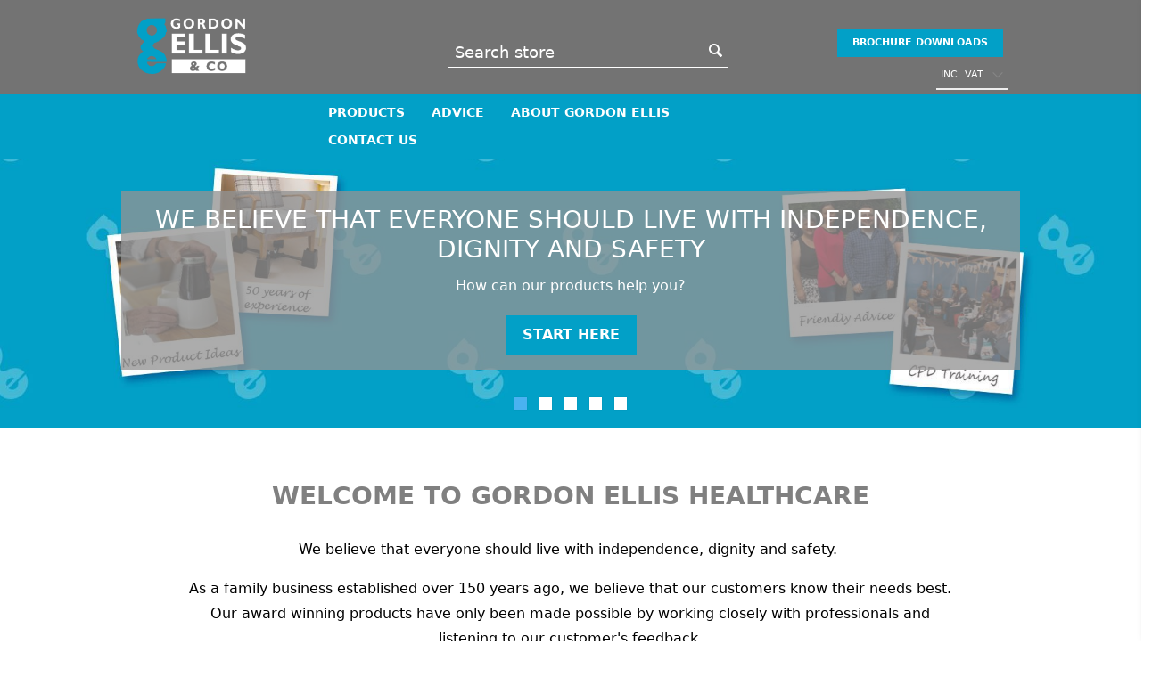

--- FILE ---
content_type: text/html; charset=utf-8
request_url: http://gordonellishealthcare.co.uk/
body_size: 9826
content:



<!DOCTYPE html>
<html lang="en" dir="ltr" class="html-home-page">
<head>
    <title>Gordon Ellis | Gordon Ellis</title>
    <meta http-equiv="Content-type" content="text/html;charset=UTF-8" />
    <meta name="description" content="Your home page description" />
    <meta name="keywords" content="" />
    <meta name="generator" content="nopCommerce" />
    <meta name="viewport" content="width=device-width, initial-scale=1.0, minimum-scale=1.0, maximum-scale=2.0" />
    <link href='https://fonts.googleapis.com/css?family=Open+Sans:400,300,700&display=swap' rel='stylesheet' type='text/css' />
    
    

    
    
    
    
    
    
    
    

    


    

    <link rel="stylesheet" type="text/css" href="/css/etw13pidd5x8gq2pdyxuxw.styles.css?v=dM7vkY1S4T8Cc7nLgi8SKPSFZPA" /><link rel="stylesheet" type="text/css" href="https://cdn.jsdelivr.net/npm/bootstrap@5.3.0-alpha3/dist/css/bootstrap.min.css" />

    <!-- Google tag (gtag.js) -->
<script async src="https://www.googletagmanager.com/gtag/js?id=G-100TL956XG"></script>
<script>
  window.dataLayer = window.dataLayer || [];
  function gtag(){dataLayer.push(arguments);}
  gtag('js', new Date());

  gtag('config', 'G-100TL956XG');
</script>

    
    
    
    
    
    
    <!--Powered by nopCommerce - https://www.nopCommerce.com-->
    
</head>
<body class="home-page-body">
    <input name="__RequestVerificationToken" type="hidden" value="CfDJ8IkftFQ1V5VOjeu5j5GUe8Oc7o_G7HgWowq5WBbkJ4l5Zxyx9BUmFz4ZR1ArRSmbKkavsPUJU8Zd2JTFDQnmakJJjbNUT861QfAV-rvHLCp-MRtV2E8jiJcc3dBTD7mjkTgYmRmxsSfEfCz4H61KPbI" />
    




<div class="ajax-loading-block-window" style="display: none">
</div>
<div id="dialog-notifications-success" title="Notification" style="display:none;">
</div>
<div id="dialog-notifications-error" title="Error" style="display:none;">
</div>
<div id="dialog-notifications-warning" title="Warning" style="display:none;">
</div>
<div id="bar-notification" class="bar-notification-container" data-close="Close">
</div>

<!--[if lte IE 7]>
    <div style="clear:both;height:59px;text-align:center;position:relative;">
        <a href="http://www.microsoft.com/windows/internet-explorer/default.aspx" target="_blank">
            <img src="/Themes/GEHealthcare/Content/img/ie_warning.jpg" height="42" width="820" alt="You are using an outdated browser. For a faster, safer browsing experience, upgrade for free today." />
        </a>
    </div>
<![endif]-->

<div class="master-wrapper-page master-wrapper-home items-per-row-four">
    




<div class="header header-2">
    
    <div class="header-upper">
        <div class="header-options-wrapper">



<div class="header-logo">
    <a href="/" class="logo">


<img alt="GE Healthcare" title="GE Healthcare" src="http://gordonellishealthcare.co.uk/images/thumbs/0001733_logo.png" />
    </a>
</div>                <div class="search-box store-search-box">
                    <form method="get" id="small-search-box-form" action="/search">
        <input type="text" class="search-box-text" id="small-searchterms" autocomplete="off" name="q" placeholder="Search store" aria-label="Search store" />

    <!--Kendo scripts should be included before kendo.all.min.js in case we have HelpDesk. That is why we use Append to place them at the top of any other scripts -->

   






<input type="hidden" class="instantSearchResourceElement"
       data-highlightFirstFoundElement="true"
       data-minKeywordLength="3"
       data-defaultProductSortOption="0"
       data-instantSearchUrl="/instantSearchFor"
       data-searchPageUrl="/search"
       data-searchInProductDescriptions="true"
       data-numberOfVisibleProducts="5"
       data-noResultsResourceText=" No data found."/>

        <button type="submit" class="button-1 search-box-button">Search</button>
            
</form>
                </div>
            <div class="header-options">
                <div class="header-links-wrapper">
                    
<div class="header-links">
    <div class="headerbutton brochure">
        <a href="/brochuredownloadgedirect">Brochure Downloads</a>
    </div>
        
</div>

                </div>
                <div class="header-selectors-wrapper">
		            
<div class="tax-display-type-selector">
    <select id="customerTaxType" name="customerTaxType" onchange="setLocation(this.value);" aria-label="Tax selector"><option selected="selected" value="http://gordonellishealthcare.co.uk/changetaxtype/0?returnUrl=%2F">Inc. VAT</option>
<option value="http://gordonellishealthcare.co.uk/changetaxtype/10?returnUrl=%2F">Ex. VAT</option>
</select>

    
</div>
		            
		            
		            
                </div>
            </div>
        </div>
    </div>
    <div class="header-lower">
        <div class="header-actions-wrapper">
            <div id="headerMenuParent">
                <div class="header-menu pictures-per-row-four">
                    <div class="close-menu">
                        <span>Close</span>
                    </div>










    <ul class="mega-menu"
        data-isRtlEnabled="false"
        data-enableClickForDropDown="false">



<li class="has-sublist">

        <span class="with-subcategories labelfornextplusbutton">Products</span>

        <div class="dropdown categories fullWidth boxes-5">
            <div class="row-wrapper">
                <div class="row"><div class="box">
                    <div class="picture">
                        <a href="/bathroom" title="Show products in category Bathroom">
                            <img class="lazy" alt="Picture for category Bathroom" src="[data-uri]" data-original="http://gordonellishealthcare.co.uk/images/thumbs/0001837_bathroom_300.jpeg" />
                        </a>
                    </div>
                    <div class="details">
                            <div class="title Bathroom" id="Bathroom">
                            <a href="/bathroom" title="Bathroom"><span>Bathroom</span></a>
                        </div>
                            <ul class="subcategories">
                                    <li>
                                        <a href="/bathroom-accessories" title="Bathroom Accessories">Bathroom Accessories</a>
                                    </li>
                                    <li>
                                        <a href="/raised-toilet-seats" title="Raised Toilet Seats">Raised Toilet Seats</a>
                                    </li>
                                    <li>
                                        <a href="/toilet-aids" title="Toilet Aids">Toilet Aids</a>
                                    </li>
                                    <li>
                                        <a href="/steps" title="Steps">Steps</a>
                                    </li>
                                    <li>
                                        <a href="/bathing-aids" title="Bathing Aids">Bathing Aids</a>
                                    </li>
                                    <li>
                                        <a href="/grab-bars" title="Bathroom Grab Bars">Bathroom Grab Bars</a>
                                    </li>
                                    <li>
                                        <a href="/dementia-care-high-contrast-products" title="Dementia Care &amp; High Contrast Products">Dementia Care &amp; High Contrast Products</a>
                                    </li>
                                    <li>
                                        <a href="/bariatric-products" title="Bariatric Products">Bariatric Products</a>
                                    </li>

                                    <li>
                                        <a class="view-all" href="/bathroom" title="View all">
                                            View all
                                        </a>
                                    </li>
                            </ul>
                    </div>
                </div><div class="box">
                    <div class="picture">
                        <a href="/bedroom" title="Show products in category Home">
                            <img class="lazy" alt="Picture for category Home" src="[data-uri]" data-original="http://gordonellishealthcare.co.uk/images/thumbs/0000425_home_300.jpeg" />
                        </a>
                    </div>
                    <div class="details">
                            <div class="title Home" id="Home">
                            <a href="/bedroom" title="Home"><span>Home</span></a>
                        </div>
                            <ul class="subcategories">
                                    <li>
                                        <a href="/commode-chairs" title="Commode Chairs">Commode Chairs</a>
                                    </li>
                                    <li>
                                        <a href="/transfer-boards" title="Transfer Boards">Transfer Boards</a>
                                    </li>
                                    <li>
                                        <a href="/steps-3" title="Steps">Steps</a>
                                    </li>

                                    <li>
                                        <a class="view-all" href="/bedroom" title="View all">
                                            View all
                                        </a>
                                    </li>
                            </ul>
                    </div>
                </div><div class="box">
                    <div class="picture">
                        <a href="/furniture-raisers" title="Show products in category Furniture Raisers">
                            <img class="lazy" alt="Picture for category Furniture Raisers" src="[data-uri]" data-original="http://gordonellishealthcare.co.uk/images/thumbs/0000433_furniture-raisers_300.jpeg" />
                        </a>
                    </div>
                    <div class="details">
                            <div class="title Furniture Raisers" id="Furniture Raisers">
                            <a href="/furniture-raisers" title="Furniture Raisers"><span>Furniture Raisers</span></a>
                        </div>
                            <ul class="subcategories">
                                    <li>
                                        <a href="/chairs" title="Chairs">Chairs</a>
                                    </li>
                                    <li>
                                        <a href="/sofas" title="Sofas">Sofas</a>
                                    </li>
                                    <li>
                                        <a href="/beds" title="Beds">Beds</a>
                                    </li>
                                    <li>
                                        <a href="/tables" title="Tables">Tables</a>
                                    </li>

                                    <li>
                                        <a class="view-all" href="/furniture-raisers" title="View all">
                                            View all
                                        </a>
                                    </li>
                            </ul>
                    </div>
                </div><div class="box">
                    <div class="picture">
                        <a href="/kitchen" title="Show products in category Kitchen">
                            <img class="lazy" alt="Picture for category Kitchen" src="[data-uri]" data-original="http://gordonellishealthcare.co.uk/images/thumbs/0000786_kitchen_300.jpeg" />
                        </a>
                    </div>
                    <div class="details">
                            <div class="title Kitchen" id="Kitchen">
                            <a href="/kitchen" title="Kitchen"><span>Kitchen</span></a>
                        </div>
                            <ul class="subcategories">
                                    <li>
                                        <a href="/kitchen-aids" title="Kitchen Aids">Kitchen Aids</a>
                                    </li>
                                    <li>
                                        <a href="/steps-4" title="Steps">Steps</a>
                                    </li>
                                    <li>
                                        <a href="/perching-chairs" title="Perching Chair">Perching Chair</a>
                                    </li>
                                    <li>
                                        <a href="/trolleys" title="Trolleys">Trolleys</a>
                                    </li>

                                    <li>
                                        <a class="view-all" href="/kitchen" title="View all">
                                            View all
                                        </a>
                                    </li>
                            </ul>
                    </div>
                </div><div class="box">
                    <div class="picture">
                        <a href="/out-and-about" title="Show products in category Out and About">
                            <img class="lazy" alt="Picture for category Out and About" src="[data-uri]" data-original="http://gordonellishealthcare.co.uk/images/thumbs/0000897_out-and-about_300.jpeg" />
                        </a>
                    </div>
                    <div class="details">
                            <div class="title Out and About" id="Out and About">
                            <a href="/out-and-about" title="Out and About"><span>Out and About</span></a>
                        </div>
                            <ul class="subcategories">
                                    <li>
                                        <a href="/ramp-wedges" title="Metal Ramp Wedges">Metal Ramp Wedges</a>
                                    </li>
                                    <li>
                                        <a href="/half-steps" title="Half Steps">Half Steps</a>
                                    </li>
                                    <li>
                                        <a href="/grab-bars-3" title="Outdoor Grab Bars">Outdoor Grab Bars</a>
                                    </li>
                                    <li>
                                        <a href="/walking-aids" title="Walking Aids">Walking Aids</a>
                                    </li>
                                    <li>
                                        <a href="/activities" title="Activities">Activities</a>
                                    </li>

                                    <li>
                                        <a class="view-all" href="/out-and-about" title="View all">
                                            View all
                                        </a>
                                    </li>
                            </ul>
                    </div>
                </div></div>
            </div>
        </div>
</li>

<li class=" ">

    <a href="/blog" class="" title="Advice" ><span> Advice</span></a>

</li>        <li>
            <a class="" href="/about-gehealthcare" title="About">About Gordon Ellis</a>
            <div class="dropdown">
                <div class="topic-wrapper">
                    <p style="text-align: left;"><span style="font-size: 12pt;"><strong>We believe that everyone should live with independence, dignity and safety.</strong></span></p>
                    <table style="height: 489px;" width="755">
                        <tbody>
                            <tr>
                                <td>
                                    <p><img src="/Content/Images/uploaded/About us long image.jpg" alt="" width="116" height="549">&nbsp;</p>
                                    <p>&nbsp;</p>
                                </td>
                                <td><span style="font-size: 12pt;">&nbsp;</span></td>
                                <td>
                                    <p><span style="font-size: 12pt;">As a family business established over 150 years ago, we believe that our customers know their needs best.&nbsp;</span></p>
                                    <p><span style="font-size: 12pt;">Our award-winning products have only been made possible by working closely with professionals and by listening to our customers' feedback.&nbsp;</span></p>
                                    <p><span style="font-size: 12pt;">Driven by a real understanding of our user's needs, we make it easier to take care of yourself, or the people you care for.&nbsp;</span></p>
                                    <p><span style="font-size: 12pt;">Choosing products from us assures you of the best possible quality, designed with care and attention. We are inspired by the positive changes we help people make every day, and we hope our website has some&nbsp;innovative ideas for you too.</span></p>
                                    <p><span style="font-size: 12pt;">Our range of products can help in many ways:</span></p>
                                    <p><span style="font-size: 12pt;">- To help delay or avoid hospital admissions</span></p>
                                    <p><span style="font-size: 12pt;">- Help people get back into their homes sooner</span></p>
                                    <p><span style="font-size: 12pt;">- Promote independence</span></p>
                                    <p><span style="font-size: 12pt;">- Providing small adaptations to the home, rather than the need for bigger and more expensive equipment.&nbsp;</span></p>
                                    <p><span style="font-size: 11pt;"><span style="font-size: 12pt;">- Expertise and advice available to you</span> <br></span></p>
                                </td>
                            </tr>
                        </tbody>
                    </table>
                    <p>&nbsp;</p>
                    <p style="text-align: left;">&nbsp;</p>
                    <p>&nbsp;</p>
                    <p style="text-align: left;">&nbsp;</p>
                    <p style="text-align: left;">&nbsp;</p>
                </div>
            </div>
        </li>
   <li class="dropdown-contact">
           <a class="togglelink" href="/ContactUs">Contact Us</a>
            <div class="showContact">
                <h5><strong>Get In Touch</strong></h5>
                <h5 class="details">Call us: <b> 01332 810 504</b></h5>
                <!-- <h5 class="details">Email Us: <strong><a href="mailto:info@safeandsoundproducts.net">info@safeandsoundproducts.net</a></strong></h5> -->
        <h5 class="details">Email: <b><a href="/cdn-cgi/l/email-protection#d2b7bca3a7bba0bbb7a192b5bda0b6bdbcb7bebebba1fcb1bdfca7b9"><span class="__cf_email__" data-cfemail="b0d5dec1c5d9c2d9d5c3f0d7dfc2d4dfded5dcdcd9c39ed3df9ec5db">[email&#160;protected]</span></a></b></h5>
                </div>
            </li>
        
    </ul>
    <div class="menu-title"><span>Menu</span></div>
    <ul class="mega-menu-responsive">


<li class="has-sublist">

        <span class="with-subcategories single-item-categories labelfornextplusbutton">Products</span>

        <div class="plus-button"></div>
        <div class="sublist-wrap">
            <ul class="sublist">
                <li class="back-button">
                    <span>back</span>
                </li>
                
        <li class="has-sublist">
            <a href="/bathroom" title="Bathroom" class="with-subcategories"><span>Bathroom</span></a>
            <div class="plus-button"></div>
            <div class="sublist-wrap">
                <ul class="sublist">
                    <li class="back-button">
                        <span>back</span>
                    </li>
                    
        <li>
            <a class="lastLevelCategory" href="/bathroom-accessories" title="Bathroom Accessories"><span>Bathroom Accessories</span></a>
        </li>
        <li>
            <a class="lastLevelCategory" href="/raised-toilet-seats" title="Raised Toilet Seats"><span>Raised Toilet Seats</span></a>
        </li>
        <li>
            <a class="lastLevelCategory" href="/toilet-aids" title="Toilet Aids"><span>Toilet Aids</span></a>
        </li>
        <li>
            <a class="lastLevelCategory" href="/steps" title="Steps"><span>Steps</span></a>
        </li>
        <li>
            <a class="lastLevelCategory" href="/bathing-aids" title="Bathing Aids"><span>Bathing Aids</span></a>
        </li>
        <li>
            <a class="lastLevelCategory" href="/grab-bars" title="Bathroom Grab Bars"><span>Bathroom Grab Bars</span></a>
        </li>
        <li>
            <a class="lastLevelCategory" href="/dementia-care-high-contrast-products" title="Dementia Care &amp; High Contrast Products"><span>Dementia Care &amp; High Contrast Products</span></a>
        </li>
        <li>
            <a class="lastLevelCategory" href="/bariatric-products" title="Bariatric Products"><span>Bariatric Products</span></a>
        </li>


                </ul>
            </div>
        </li>
        <li class="has-sublist">
            <a href="/bedroom" title="Home" class="with-subcategories"><span>Home</span></a>
            <div class="plus-button"></div>
            <div class="sublist-wrap">
                <ul class="sublist">
                    <li class="back-button">
                        <span>back</span>
                    </li>
                    
        <li>
            <a class="lastLevelCategory" href="/commode-chairs" title="Commode Chairs"><span>Commode Chairs</span></a>
        </li>
        <li>
            <a class="lastLevelCategory" href="/transfer-boards" title="Transfer Boards"><span>Transfer Boards</span></a>
        </li>
        <li>
            <a class="lastLevelCategory" href="/steps-3" title="Steps"><span>Steps</span></a>
        </li>


                </ul>
            </div>
        </li>
        <li class="has-sublist">
            <a href="/furniture-raisers" title="Furniture Raisers" class="with-subcategories"><span>Furniture Raisers</span></a>
            <div class="plus-button"></div>
            <div class="sublist-wrap">
                <ul class="sublist">
                    <li class="back-button">
                        <span>back</span>
                    </li>
                    
        <li>
            <a class="lastLevelCategory" href="/chairs" title="Chairs"><span>Chairs</span></a>
        </li>
        <li>
            <a class="lastLevelCategory" href="/sofas" title="Sofas"><span>Sofas</span></a>
        </li>
        <li>
            <a class="lastLevelCategory" href="/beds" title="Beds"><span>Beds</span></a>
        </li>
        <li>
            <a class="lastLevelCategory" href="/tables" title="Tables"><span>Tables</span></a>
        </li>


                </ul>
            </div>
        </li>
        <li class="has-sublist">
            <a href="/kitchen" title="Kitchen" class="with-subcategories"><span>Kitchen</span></a>
            <div class="plus-button"></div>
            <div class="sublist-wrap">
                <ul class="sublist">
                    <li class="back-button">
                        <span>back</span>
                    </li>
                    
        <li>
            <a class="lastLevelCategory" href="/kitchen-aids" title="Kitchen Aids"><span>Kitchen Aids</span></a>
        </li>
        <li>
            <a class="lastLevelCategory" href="/steps-4" title="Steps"><span>Steps</span></a>
        </li>
        <li>
            <a class="lastLevelCategory" href="/perching-chairs" title="Perching Chair"><span>Perching Chair</span></a>
        </li>
        <li>
            <a class="lastLevelCategory" href="/trolleys" title="Trolleys"><span>Trolleys</span></a>
        </li>


                </ul>
            </div>
        </li>
        <li class="has-sublist">
            <a href="/out-and-about" title="Out and About" class="with-subcategories"><span>Out and About</span></a>
            <div class="plus-button"></div>
            <div class="sublist-wrap">
                <ul class="sublist">
                    <li class="back-button">
                        <span>back</span>
                    </li>
                    
        <li>
            <a class="lastLevelCategory" href="/ramp-wedges" title="Metal Ramp Wedges"><span>Metal Ramp Wedges</span></a>
        </li>
        <li>
            <a class="lastLevelCategory" href="/half-steps" title="Half Steps"><span>Half Steps</span></a>
        </li>
        <li>
            <a class="lastLevelCategory" href="/grab-bars-3" title="Outdoor Grab Bars"><span>Outdoor Grab Bars</span></a>
        </li>
        <li>
            <a class="lastLevelCategory" href="/walking-aids" title="Walking Aids"><span>Walking Aids</span></a>
        </li>
        <li>
            <a class="lastLevelCategory" href="/activities" title="Activities"><span>Activities</span></a>
        </li>


                </ul>
            </div>
        </li>

            </ul>
        </div>

</li>

<li class=" ">

    <a href="/blog" class="" title="Advice" ><span> Advice</span></a>

</li>
        
    </ul>

                </div>
            </div>
            <div class="header-actions">
                    <a alt="Shopping Basket" href="/cart" class="ico-cart">
                    </a>


<div id="flyout-cart" class="flyout-cart simplebar">
    <div class="mini-shopping-cart">
        <div class="count">
You have no items in your shopping cart.        </div>
    </div>
</div>
            </div>
        </div>
    </div>
    
</div>    
    <div class="overlayOffCanvas"></div>
    <div class="responsive-nav-wrapper-parent">
        <div class="responsive-nav-wrapper">
            <div class="menu-title">
                <span>Menu</span>
            </div>
            <div class="search-wrap">
                <span>Search</span>
            </div>
                <div class="shopping-cart-link">
                    <a alt="Shopping Basket" href="/cart">
                    </a>
                </div>
            <div class="filters-button">
                <span>Filters</span>
            </div>
            <div class="personal-button" id="header-links-opener">
                <span>Personal menu</span>
            </div>
        </div>
    </div>





    

    






    <div class="master-wrapper-content ">
        


    
    
    
    

<div class="ajaxCartInfo" data-getAjaxCartButtonUrl="/NopAjaxCart/GetAjaxCartButtonsAjax"
     data-productPageAddToCartButtonSelector=".add-to-cart-button"
     data-productBoxAddToCartButtonSelector=".product-box-add-to-cart-button"
     data-productBoxProductItemElementSelector=".product-item"
     data-useNopNotification="False"
     data-nopNotificationCartResource="The product has been added to your &lt;a href=&quot;/cart&quot;&gt;shopping cart&lt;/a&gt;"
     data-nopNotificationWishlistResource="The product has been added to your &lt;a href=&quot;/wishlist&quot;&gt;wishlist&lt;/a&gt;"
     data-enableOnProductPage="True"
     data-enableOnCatalogPages="True"
     data-miniShoppingCartQuatityFormattingResource="({0})"
     data-miniWishlistQuatityFormattingResource="({0})"
     data-addToWishlistButtonSelector=".add-to-wishlist-button">
</div>

<input id="addProductVariantToCartUrl" name="addProductVariantToCartUrl" type="hidden" value="/AddProductFromProductDetailsPageToCartAjax" />
<input id="addProductToCartUrl" name="addProductToCartUrl" type="hidden" value="/AddProductToCartAjax" />
<input id="miniShoppingCartUrl" name="miniShoppingCartUrl" type="hidden" value="/MiniShoppingCart" />
<input id="flyoutShoppingCartUrl" name="flyoutShoppingCartUrl" type="hidden" value="/NopAjaxCartFlyoutShoppingCart" />
<input id="checkProductAttributesUrl" name="checkProductAttributesUrl" type="hidden" value="/CheckIfProductOrItsAssociatedProductsHasAttributes" />
<input id="getMiniProductDetailsViewUrl" name="getMiniProductDetailsViewUrl" type="hidden" value="/GetMiniProductDetailsView" />
<input id="flyoutShoppingCartPanelSelector" name="flyoutShoppingCartPanelSelector" type="hidden" value="#flyout-cart" />
<input id="shoppingCartMenuLinkSelector" name="shoppingCartMenuLinkSelector" type="hidden" value="span.cart-qty" />
<input id="wishlistMenuLinkSelector" name="wishlistMenuLinkSelector" type="hidden" value="span.wishlist-qty" />














<div id="product-ribbon-info" data-productid="0"
     data-productboxselector=".product-item, .item-holder"
     data-productboxpicturecontainerselector=".picture, .item-picture"
     data-productpagepicturesparentcontainerselector=".product-essential"
     data-productpagebugpicturecontainerselector=".picture"
     data-retrieveproductribbonsurl="/RetrieveProductRibbons">
</div>
        <div class="master-column-wrapper">
            


<div class="center-1">
    
    
<div class="page home-page">
    <div class="page-body">
        




<div class="slider-wrapper theme-custom">
    <div id="nivo-slider" class="nivoSlider">

            <a href="/about-gehealthcare" aria-label="About GE Healthcare">
                <img src="http://gordonellishealthcare.co.uk/images/thumbs/0001759_0001123.jpeg" data-thumb="http://gordonellishealthcare.co.uk/images/thumbs/0001759_0001123.jpeg" data-transition="" alt="About GE Healthcare" title="&lt;div class=&quot;banner-box&quot;&gt;&lt;h3 style=&quot;text-align: center;&quot;&gt;We believe that everyone should live with independence, dignity and safety&lt;/h3&gt;&lt;p style=&quot;text-align: center;&quot;&gt;How can our products help you?&lt;/p&gt;&lt;div class=&quot;view&quot; style=&quot;text-align: center;&quot;&gt;&lt;a href=&quot;/about-gehealthcare&quot;&gt;Start here&lt;/a&gt;&lt;/div&gt;&lt;/div&gt;" />
            </a>
        

            <a href="/serenity-raised-toilet-seat-2" aria-label="SERENITY RAISE TOILET SEAT">
                <img src="http://gordonellishealthcare.co.uk/images/thumbs/0001760_0001115.jpeg" data-thumb="http://gordonellishealthcare.co.uk/images/thumbs/0001760_0001115.jpeg" data-transition="" alt="SERENITY RAISE TOILET SEAT" title="&lt;div class=&quot;banner-box&quot;&gt;&lt;h3 style=&quot;text-align: center;&quot;&gt;Serenity Raise Toilet Seat&lt;/h3&gt;&lt;p style=&quot;text-align: center;&quot;&gt;Stylish, smooth contoured design for comfort and hygiene.&lt;/p&gt;&lt;div class=&quot;view&quot; style=&quot;text-align: center;&quot;&gt;&lt;a href=&quot;/serenity-raised-toilet-seat-2&quot;&gt;View Range&lt;/a&gt;&lt;/div&gt;&lt;/div&gt;" />
            </a>
        

            <a href="/bigfoot-half-step-2" aria-label="STEP OUT IN CONFIDENCE">
                <img src="http://gordonellishealthcare.co.uk/images/thumbs/0001761_0001124.jpeg" data-thumb="http://gordonellishealthcare.co.uk/images/thumbs/0001761_0001124.jpeg" data-transition="slideInLeft" alt="STEP OUT IN CONFIDENCE" title="&lt;div class=&quot;banner-box&quot;&gt;&lt;h3 style=&quot;text-align: center;&quot;&gt;Step out in confidence&lt;/h3&gt;&lt;p style=&quot;text-align: center;&quot;&gt;Our &lt;strong&gt;Bigfoot Half Step&lt;/strong&gt; is fitted in minutes.&lt;/p&gt;&lt;p style=&quot;text-align: center;&quot;&gt;Use on its own, or add 1 or 2 handles for extra support.&lt;/p&gt;&lt;div class=&quot;view&quot; style=&quot;text-align: center;&quot;&gt;&lt;a href=&quot;/bigfoot-half-step-2&quot;&gt;View&amp;nbsp;Product&lt;/a&gt;&lt;/div&gt;&lt;/div&gt;" />
            </a>


            <a href="/suregrip-2" aria-label="FURNITURE RAISING MADE EASY">
                <img src="http://gordonellishealthcare.co.uk/images/thumbs/0001762_0001114.jpeg" data-thumb="http://gordonellishealthcare.co.uk/images/thumbs/0001762_0001114.jpeg" data-transition="" alt="FURNITURE RAISING MADE EASY" title="&lt;div class=&quot;banner-box&quot;&gt;&lt;h3 style=&quot;text-align: center;&quot;&gt;Furniture raising made easy&lt;/h3&gt;&lt;p style=&quot;text-align: center;&quot;&gt;The &lt;strong&gt;Langham SureGrip&lt;/strong&gt; is our most versatile raiser yet.&lt;/p&gt;&lt;p style=&quot;text-align: center;&quot;&gt;One raiser for legs, castors, divan bases and block feet.&lt;/p&gt;&lt;div class=&quot;view&quot; style=&quot;text-align: center;&quot;&gt;&lt;a href=&quot;/suregrip-2&quot;&gt;Find out more&lt;/a&gt;&lt;/div&gt;&lt;/div&gt;" />
            </a>
        

            <a href="/ashby-bath-shortener-2" aria-label="RELAXING AND COMFORTABLE BATH">
                <img src="http://gordonellishealthcare.co.uk/images/thumbs/0001763_0001126.jpeg" data-thumb="http://gordonellishealthcare.co.uk/images/thumbs/0001763_0001126.jpeg" data-transition="" alt="RELAXING AND COMFORTABLE BATH" title="&lt;div class=&quot;banner-box&quot;&gt;&lt;br&gt;&lt;h3 style=&quot;text-align: center;&quot;&gt;A relaxing and comfortable bath&lt;/h3&gt;&lt;br&gt;&lt;p style=&quot;text-align: center;&quot;&gt;Unwind with the comfort and support of the &lt;strong&gt;Ashby Bath Shortener&lt;/strong&gt;.&lt;/p&gt;&lt;br&gt;&lt;p style=&quot;text-align: center;&quot;&gt;Reduces the length of a bath for more safety.&lt;/p&gt;&lt;br&gt;&lt;div class=&quot;view&quot; style=&quot;text-align: center;&quot;&gt;&lt;a href=&quot;/ashby-bath-shortener-2&quot;&gt;Read more&lt;/a&gt;&lt;/div&gt;&lt;/div&gt;" />
            </a>
    </div>
</div>

        
        <div class="WelcomeText container">
                <div class="topic-block">
            <div class="topic-block-title">
                <h2>Welcome to Gordon Ellis Healthcare</h2>
            </div>
        <div class="topic-block-body">
            <p style="text-align: center;">We believe that everyone should live with independence, dignity and safety.&nbsp;</p>
<p style="text-align: center;">As a family business established over 150 years ago, we believe that our customers know their needs best. Our award winning products have only been made possible by working closely with professionals and listening to our customer's feedback.</p>
<p style="text-align: center;">Driven by a real understanding of our user's needs, we make it easier to take care of yourself, or the people you care for.&nbsp;</p>
        </div>
    </div>

                        
        </div>

        
        
        <div class="homepage-categories">              
           



    <div class="category-grid home-page-category-grid ps-3">
        <div class="title">
            <strong>Categories</strong>
        </div>
        <div class="item-grid">
                <div class="item-box">
                    <div class="category-item hover-effect-1">
                        <h2 class="title">
                            <a href="/bathroom" title="Show products in category Bathroom">
                                <span>Bathroom</span>
                            </a>
                        </h2>
                        <div class="picture">
                            <a href="/bathroom" title="Show products in category Bathroom">


    <img src="[data-uri]"
         data-lazyloadsrc="http://www.gordonellishealthcare.co.uk/images/thumbs/0001837_bathroom_370.jpeg" alt="Picture for category Bathroom" title="Show products in category Bathroom"/>
                            </a>
                        </div>
                    </div>
                </div>
                <div class="item-box">
                    <div class="category-item hover-effect-1">
                        <h2 class="title">
                            <a href="/bedroom" title="Show products in category Home">
                                <span>Home</span>
                            </a>
                        </h2>
                        <div class="picture">
                            <a href="/bedroom" title="Show products in category Home">


    <img src="[data-uri]"
         data-lazyloadsrc="http://www.gordonellishealthcare.co.uk/images/thumbs/0000425_home_370.jpeg" alt="Picture for category Home" title="Show products in category Home"/>
                            </a>
                        </div>
                    </div>
                </div>
                <div class="item-box">
                    <div class="category-item hover-effect-1">
                        <h2 class="title">
                            <a href="/furniture-raisers" title="Show products in category Furniture Raisers">
                                <span>Furniture Raisers</span>
                            </a>
                        </h2>
                        <div class="picture">
                            <a href="/furniture-raisers" title="Show products in category Furniture Raisers">


    <img src="[data-uri]"
         data-lazyloadsrc="http://www.gordonellishealthcare.co.uk/images/thumbs/0000433_furniture-raisers_370.jpeg" alt="Picture for category Furniture Raisers" title="Show products in category Furniture Raisers"/>
                            </a>
                        </div>
                    </div>
                </div>
                <div class="item-box">
                    <div class="category-item hover-effect-1">
                        <h2 class="title">
                            <a href="/kitchen" title="Show products in category Kitchen">
                                <span>Kitchen</span>
                            </a>
                        </h2>
                        <div class="picture">
                            <a href="/kitchen" title="Show products in category Kitchen">


    <img src="[data-uri]"
         data-lazyloadsrc="http://www.gordonellishealthcare.co.uk/images/thumbs/0000786_kitchen_370.jpeg" alt="Picture for category Kitchen" title="Show products in category Kitchen"/>
                            </a>
                        </div>
                    </div>
                </div>
                <div class="item-box">
                    <div class="category-item hover-effect-1">
                        <h2 class="title">
                            <a href="/out-and-about" title="Show products in category Out and About">
                                <span>Out and About</span>
                            </a>
                        </h2>
                        <div class="picture">
                            <a href="/out-and-about" title="Show products in category Out and About">


    <img src="[data-uri]"
         data-lazyloadsrc="http://www.gordonellishealthcare.co.uk/images/thumbs/0000897_out-and-about_370.jpeg" alt="Picture for category Out and About" title="Show products in category Out and About"/>
                            </a>
                        </div>
                    </div>
                </div>
        </div>
    </div>

        </div>
        
        
        


        
        



        






<div class="rich-blog-homepage">
    <div class="title">
        <strong>Latest Updates</strong>
    </div>
    <div class="blog-posts">
            <div class="blog-post">
                <div class="post-primary">
                    
                </div>
                <div class="post-details">
					<span class="post-date">
                        <span>05</span>
                        <span>Jun</span>
                        <span>2020</span>
                    </span>

                    <a class="post-title" href="/raising-supporting">Raising &amp; Supporting</a>
                    <div class="post-description">
                        <p>As we all know in this industry, raised toilet seats are designed to reduce the distance that a person has to move when they need to sit down on the toilet. By raising the toilet seat by a couple of i...</p>
                    </div>

                    <a class="read-more" href="/raising-supporting">Read More</a>
                </div>
            </div>
            <div class="blog-post">
                <div class="post-primary">
                    
                </div>
                <div class="post-details">
					<span class="post-date">
                        <span>21</span>
                        <span>May</span>
                        <span>2020</span>
                    </span>

                    <a class="post-title" href="/langham-webinar-success">Langham Webinar Success</a>
                    <div class="post-description">
                        <p>You know when you agree to do something and then when the time comes you think &lsquo;why did I agree to that&rsquo;?</p>
<p>Well that was how I felt this morning. I had been asked to do a Seminar on our products &ndash; wel...</p>
                    </div>

                    <a class="read-more" href="/langham-webinar-success">Read More</a>
                </div>
            </div>
            <div class="blog-post">
                <div class="post-primary">
                    
                </div>
                <div class="post-details">
					<span class="post-date">
                        <span>11</span>
                        <span>May</span>
                        <span>2020</span>
                    </span>

                    <a class="post-title" href="/rumour-has-it">Rumour has it....</a>
                    <div class="post-description">
                        <p><strong>Rumour has it&hellip;..</strong></p>
<p>So, the country is in lockdown and unfortunately there are many businesses in our industry that have had to shut their doors or reduce deliveries to keep their staff and business saf...</p>
                    </div>

                    <a class="read-more" href="/rumour-has-it">Read More</a>
                </div>
            </div>
    </div>
    <div class="view-all">
        <a href="/blog">Read more of our advice articles</a>
    </div>
</div>
        

        
    </div>
</div>

    
</div>

        </div>
        
    </div>
    



<div class="row footer-background">
    <div class="container">
        <div class="row">
            <div class="col-12 col-lg-8">
                <div class="footer-logo mobile-center">
                    <img src="/Themes/GEHealthcare/Content/img/logo.png" alt="GEHealthcare Gordon Ellis Logo">
                </div>
                <ul class="inline nopad-left mobile-center">
                    <li><a href="/ContactUs">Contact</a></li>
                    <li><a href="/termsconditions">Terms and Conditions</a></li>
                    <li><a href="/privacypolicy">Privacy Policy</a></li>
                    <li><a href="/brochuregehealth">Brochure Download</a></li>
                    <li><a href="/customer-feedback-form">Customer Complaint Form</a></li>
                </ul>
                <ul class="nopad-left footer-small mobile-center">
                    <li>Telephone: 01332 810504 | Fax: 01332 850366</li>
                    <li>Registered in England Company Reg. No. 00231734</li>
                    <li>Copyright ©<span id="year">2023</span> Gordon Ellis &amp; Co</li>
                    <li>Trent Lane, Castle Donington, Derby, DE74 2AT, UK</li>
                    <li>Site Powered by <a href="https://www.nopcommerce.com/">nopCommerce</a></li>
                </ul>
            </div>    
            <div class="col-12 col-lg-4">
                <h5 class="mobile-center">Our Latest Brochure</h5>
                <div class="row">
                    <div class="col-12 col-lg-7 mobile-center">
                        <a target="_blank" href="https://online.fliphtml5.com/oqfs/wsbo/"><img style="max-width: 157px;" src="https://gordonellishealthcare.co.uk/images/uploaded/Healthcare Images/Screenshot 2023-09-05 135021.png" /></a>
                    </div>
                    <div class="col-12 col-lg-5 padt45 text-center mobile-center;">
                        <div class="padb20">
                            <div class="icons">
                                <a href="https://www.gordonellisdirect.co.uk/Themes/GEHealthcare/Content/pdfs/GEHEALTH2023.pdf" download>
                                    <img src="/Themes/GEHealthcare/Content/img/downloadicon.png" />
                                    Download
                                </a>
                            </div>
                        </div>
                        <div class="">
                            <div class="icons">
                                <a href="https://online.fliphtml5.com/oqfs/wsbo/" target="_blank">
                                    <img src="/Themes/GEHealthcare/Content/img/readicon.png" />
                                    Read Online
                                </a>
                            </div>
                        </div>
                    </div>
                </div>
            </div>
        </div>
    </div>
</div>

</div>




    <div id="goToTop"></div>
    <script data-cfasync="false" src="/cdn-cgi/scripts/5c5dd728/cloudflare-static/email-decode.min.js"></script><script type="text/javascript" src="/js/acogqg5-nrw8qoim_a0mdg.scripts.js?v=-IahmVyv_X7FwY37JlgPOyEhboM"></script><script type="text/javascript" src="/Plugins/Widgets.NivoSlider/Scripts/jquery.nivo.slider.js?v=nkJnAFgIzTVz5JJR5Ig5gsy7Gs0"></script>
<script type="text/javascript" src="https://cdn.jsdelivr.net/npm/bootstrap@5.3.0-alpha3/dist/js/bootstrap.bundle.min.js"></script>

    <script type="text/javascript">
    $(window).on('load', function () {
        $('#nivo-slider').nivoSlider();
    });
</script>

<script id="instantSearchItemTemplate" type="text/x-kendo-template">
    <div class="instant-search-item" data-url="${ data.CustomProperties.Url }">
        <a href="${ data.CustomProperties.Url }">
            <div class="img-block">
                <img src="${ data.PictureModels[0].ImageUrl }" alt="${ data.Name }" title="${ data.Name }" style="border: none">
            </div>
            <div class="detail">
                <div class="title">${ data.Name }</div>
                <div class="price"># var price = ""; if (data.ProductPrice.Price) { price = data.ProductPrice.Price } # #= price #</div>           
            </div>
        </a>
    </div>
</script>

<script type="text/javascript">
                $("#small-search-box-form").on("submit", function(event) {
                    if ($("#small-searchterms").val() == "") {
                        alert('Please enter some search keyword');
                        $("#small-searchterms").focus();
                        event.preventDefault();
                    }
                });
            </script>

<script type="text/javascript">
            $(document).ready(function () {
                $('.header').on('mouseenter', '#topcartlink', function () {
                    $('#flyout-cart').addClass('active');
                });
                $('.header').on('mouseleave', '#topcartlink', function () {
                    $('#flyout-cart').removeClass('active');
                });
                $('.header').on('mouseenter', '#flyout-cart', function () {
                    $('#flyout-cart').addClass('active');
                });
                $('.header').on('mouseleave', '#flyout-cart', function () {
                    $('#flyout-cart').removeClass('active');
                });
            });
        </script>

<script type="text/javascript">
        var options = {
            styleClass: "new_select",
            jScrollPane: 1
        }

        $("#customerTaxType").styleSelect(options);
    </script>

<script type="text/javascript">



    $togglelink = $('.togglelink');
    $showContact = $('.showContact');

    $showContact.hide();

    $('.togglelink, .showContact').hover(function () {
        //$togglelink.toggleClass('activeHover');
        //$showContact.toggle();
        $showContact.show();
    }, function () {
        $showContact.hide();
    });

</script>

<script type="text/javascript">
        var localized_data = {
            AjaxCartFailure: "Failed to add the product. Please refresh the page and try one more time."
        };
        AjaxCart.init(false, '.shopping-cart-link .cart-qty, .header-actions .cart-qty', '.header-links .wishlist-qty', '#flyout-cart', localized_data);
    </script>

<script type="text/javascript">
    var currentYear = new Date().getFullYear();
    document.getElementById("year").innerHTML = currentYear;
</script>


    
<script defer src="https://static.cloudflareinsights.com/beacon.min.js/vcd15cbe7772f49c399c6a5babf22c1241717689176015" integrity="sha512-ZpsOmlRQV6y907TI0dKBHq9Md29nnaEIPlkf84rnaERnq6zvWvPUqr2ft8M1aS28oN72PdrCzSjY4U6VaAw1EQ==" data-cf-beacon='{"version":"2024.11.0","token":"85949e28cf3f4c7b96191fd2d47443d8","r":1,"server_timing":{"name":{"cfCacheStatus":true,"cfEdge":true,"cfExtPri":true,"cfL4":true,"cfOrigin":true,"cfSpeedBrain":true},"location_startswith":null}}' crossorigin="anonymous"></script>
</body>
</html>


--- FILE ---
content_type: text/css; charset=UTF-8
request_url: http://gordonellishealthcare.co.uk/css/etw13pidd5x8gq2pdyxuxw.styles.css?v=dM7vkY1S4T8Cc7nLgi8SKPSFZPA
body_size: 60949
content:
/*! perfect-scrollbar - v0.5.8
* http://noraesae.github.com/perfect-scrollbar/
* Copyright (c) 2014 Hyunje Alex Jun; Licensed MIT */
.ps-container.ps-active-x>.ps-scrollbar-x-rail,.ps-container.ps-active-y>.ps-scrollbar-y-rail{display:block}.ps-container>.ps-scrollbar-x-rail{display:none;position:absolute;-webkit-border-radius:4px;-moz-border-radius:4px;-ms-border-radius:4px;border-radius:4px;opacity:0;-ms-filter:"alpha(Opacity=0)";filter:alpha(opacity=0);-webkit-transition:background-color .2s linear,opacity .2s linear;-moz-transition:background-color .2s linear,opacity .2s linear;-o-transition:background-color .2s linear,opacity .2s linear;transition:background-color .2s linear,opacity .2s linear;bottom:3px;height:8px}.ps-container>.ps-scrollbar-x-rail>.ps-scrollbar-x{position:absolute;background-color:#aaa;-webkit-border-radius:4px;-moz-border-radius:4px;-ms-border-radius:4px;border-radius:4px;-webkit-transition:background-color .2s linear;-moz-transition:background-color .2s linear;-o-transition:background-color .2s linear;transition:background-color .2s linear;bottom:0;height:8px}.ps-container>.ps-scrollbar-x-rail.in-scrolling{background-color:#eee;opacity:.9;-ms-filter:"alpha(Opacity=90)";filter:alpha(opacity=90)}.ps-container>.ps-scrollbar-y-rail{display:none;position:absolute;-webkit-border-radius:4px;-moz-border-radius:4px;-ms-border-radius:4px;border-radius:4px;opacity:0;-ms-filter:"alpha(Opacity=0)";filter:alpha(opacity=0);-webkit-transition:background-color .2s linear,opacity .2s linear;-moz-transition:background-color .2s linear,opacity .2s linear;-o-transition:background-color .2s linear,opacity .2s linear;transition:background-color .2s linear,opacity .2s linear;right:3px;width:8px}.ps-container>.ps-scrollbar-y-rail>.ps-scrollbar-y{position:absolute;background-color:#aaa;-webkit-border-radius:4px;-moz-border-radius:4px;-ms-border-radius:4px;border-radius:4px;-webkit-transition:background-color .2s linear;-moz-transition:background-color .2s linear;-o-transition:background-color .2s linear;transition:background-color .2s linear;right:0;width:8px}.ps-container>.ps-scrollbar-y-rail.in-scrolling{background-color:#eee;opacity:.9;-ms-filter:"alpha(Opacity=90)";filter:alpha(opacity=90)}.ps-container:hover>.ps-scrollbar-x-rail,.ps-container:hover>.ps-scrollbar-y-rail{opacity:.6;-ms-filter:"alpha(Opacity=60)";filter:alpha(opacity=60)}.ps-container:hover>.ps-scrollbar-x-rail.in-scrolling,.ps-container:hover>.ps-scrollbar-y-rail.in-scrolling{background-color:#eee;opacity:.9;-ms-filter:"alpha(Opacity=90)";filter:alpha(opacity=90)}.ps-container:hover>.ps-scrollbar-x-rail:hover{background-color:#eee;opacity:.9;-ms-filter:"alpha(Opacity=90)";filter:alpha(opacity=90)}.ps-container:hover>.ps-scrollbar-x-rail:hover>.ps-scrollbar-x{background-color:#999}.ps-container:hover>.ps-scrollbar-y-rail:hover{background-color:#eee;opacity:.9;-ms-filter:"alpha(Opacity=90)";filter:alpha(opacity=90)}.ps-container:hover>.ps-scrollbar-y-rail:hover>.ps-scrollbar-y{background-color:#999}
.simplebar,[data-simplebar-direction]{position:relative;overflow:hidden;-webkit-overflow-scrolling:touch}.simplebar .simplebar-scroll-content,[data-simplebar-direction] .simplebar-scroll-content{overflow-y:scroll;overflow-x:auto}[data-simplebar-direction="horizontal"] .simplebar-scroll-content,.simplebar.horizontal .simplebar-scroll-content{overflow-x:scroll;overflow-y:auto}.simplebar-track{z-index:99;position:absolute;top:0;right:0;bottom:0;width:11px}.simplebar-track .simplebar-scrollbar{position:absolute;right:2px;-webkit-border-radius:7px;-moz-border-radius:7px;border-radius:7px;min-height:10px;width:7px;opacity:0;-webkit-transition:opacity .2s linear;transition:opacity .2s linear;background:#6c6e71;-webkit-background-clip:padding-box;-moz-background-clip:padding}.simplebar-track:hover .simplebar-scrollbar{opacity:.7;-webkit-transition:opacity 0s linear;transition:opacity 0s linear}.simplebar-track .simplebar-scrollbar.visible{opacity:.7}[data-simplebar-direction="horizontal"] .simplebar-track,.simplebar.horizontal .simplebar-track{top:auto;left:0;width:auto;height:11px}[data-simplebar-direction="horizontal"] .simplebar-track .simplebar-scrollbar,.simplebar.horizontal .simplebar-track .simplebar-scrollbar{right:auto;top:2px;height:7px;min-height:0;min-width:10px;width:auto}
.slideDown{animation-name:slideDown;-webkit-animation-name:slideDown;animation-duration:1s;-webkit-animation-duration:1s;animation-timing-function:ease;-webkit-animation-timing-function:ease;visibility:visible!important}@keyframes slideDown{0%{transform:translateY(-100%)}50%{transform:translateY(8%)}65%{transform:translateY(-4%)}80%{transform:translateY(4%)}95%{transform:translateY(-2%)}100%{transform:translateY(0%)}}@-webkit-keyframes slideDown{0%{-webkit-transform:translateY(-100%)}50%{-webkit-transform:translateY(8%)}65%{-webkit-transform:translateY(-4%)}80%{-webkit-transform:translateY(4%)}95%{-webkit-transform:translateY(-2%)}100%{-webkit-transform:translateY(0%)}}.slideUp{animation-name:slideUp;-webkit-animation-name:slideUp;animation-duration:1s;-webkit-animation-duration:1s;animation-timing-function:ease;-webkit-animation-timing-function:ease;visibility:visible!important}@keyframes slideUp{0%{transform:translateY(100%)}50%{transform:translateY(-8%)}65%{transform:translateY(4%)}80%{transform:translateY(-4%)}95%{transform:translateY(2%)}100%{transform:translateY(0%)}}@-webkit-keyframes slideUp{0%{-webkit-transform:translateY(100%)}50%{-webkit-transform:translateY(-8%)}65%{-webkit-transform:translateY(4%)}80%{-webkit-transform:translateY(-4%)}95%{-webkit-transform:translateY(2%)}100%{-webkit-transform:translateY(0%)}}.slideLeft{animation-name:slideLeft;-webkit-animation-name:slideLeft;animation-duration:1s;-webkit-animation-duration:1s;animation-timing-function:ease-in-out;-webkit-animation-timing-function:ease-in-out;visibility:visible!important}@keyframes slideLeft{0%{transform:translateX(150%)}50%{transform:translateX(-8%)}65%{transform:translateX(4%)}80%{transform:translateX(-4%)}95%{transform:translateX(2%)}100%{transform:translateX(0%)}}@-webkit-keyframes slideLeft{0%{-webkit-transform:translateX(150%)}50%{-webkit-transform:translateX(-8%)}65%{-webkit-transform:translateX(4%)}80%{-webkit-transform:translateX(-4%)}95%{-webkit-transform:translateX(2%)}100%{-webkit-transform:translateX(0%)}}.slideRight{animation-name:slideRight;-webkit-animation-name:slideRight;animation-duration:1s;-webkit-animation-duration:1s;animation-timing-function:ease-in-out;-webkit-animation-timing-function:ease-in-out;visibility:visible!important}@keyframes slideRight{0%{transform:translateX(-150%)}50%{transform:translateX(8%)}65%{transform:translateX(-4%)}80%{transform:translateX(4%)}95%{transform:translateX(-2%)}100%{transform:translateX(0%)}}@-webkit-keyframes slideRight{0%{-webkit-transform:translateX(-150%)}50%{-webkit-transform:translateX(8%)}65%{-webkit-transform:translateX(-4%)}80%{-webkit-transform:translateX(4%)}95%{-webkit-transform:translateX(-2%)}100%{-webkit-transform:translateX(0%)}}.slideExpandUp{animation-name:slideExpandUp;-webkit-animation-name:slideExpandUp;animation-duration:1.6s;-webkit-animation-duration:1.6s;animation-timing-function:ease-out;-webkit-animation-timing-function:ease -out;visibility:visible!important}@keyframes slideExpandUp{0%{transform:translateY(100%) scaleX(.5)}30%{transform:translateY(-8%) scaleX(.5)}40%{transform:translateY(2%) scaleX(.5)}50%{transform:translateY(0%) scaleX(1.1)}60%{transform:translateY(0%) scaleX(.9)}70%{transform:translateY(0%) scaleX(1.05)}80%{transform:translateY(0%) scaleX(.95)}90%{transform:translateY(0%) scaleX(1.02)}100%{transform:translateY(0%) scaleX(1)}}@-webkit-keyframes slideExpandUp{0%{-webkit-transform:translateY(100%) scaleX(.5)}30%{-webkit-transform:translateY(-8%) scaleX(.5)}40%{-webkit-transform:translateY(2%) scaleX(.5)}50%{-webkit-transform:translateY(0%) scaleX(1.1)}60%{-webkit-transform:translateY(0%) scaleX(.9)}70%{-webkit-transform:translateY(0%) scaleX(1.05)}80%{-webkit-transform:translateY(0%) scaleX(.95)}90%{-webkit-transform:translateY(0%) scaleX(1.02)}100%{-webkit-transform:translateY(0%) scaleX(1)}}.expandUp{animation-name:expandUp;-webkit-animation-name:expandUp;animation-duration:.7s;-webkit-animation-duration:.7s;animation-timing-function:ease;-webkit-animation-timing-function:ease;visibility:visible!important}@keyframes expandUp{0%{transform:translateY(100%) scale(.6) scaleY(.5)}60%{transform:translateY(-7%) scaleY(1.12)}75%{transform:translateY(3%)}100%{transform:translateY(0%) scale(1) scaleY(1)}}@-webkit-keyframes expandUp{0%{-webkit-transform:translateY(100%) scale(.6) scaleY(.5)}60%{-webkit-transform:translateY(-7%) scaleY(1.12)}75%{-webkit-transform:translateY(3%)}100%{-webkit-transform:translateY(0%) scale(1) scaleY(1)}}.fadeIn{animation-name:fadeIn;-webkit-animation-name:fadeIn;animation-duration:1.5s;-webkit-animation-duration:1.5s;animation-timing-function:ease-in-out;-webkit-animation-timing-function:ease-in-out;visibility:visible!important}@keyframes fadeIn{0%{transform:scale(0);opacity:0}60%{transform:scale(1.1)}80%{transform:scale(.9);opacity:1}100%{transform:scale(1);opacity:1}}@-webkit-keyframes fadeIn{0%{-webkit-transform:scale(0);opacity:0}60%{-webkit-transform:scale(1.1)}80%{-webkit-transform:scale(.9);opacity:1}100%{-webkit-transform:scale(1);opacity:1}}.expandOpen{animation-name:expandOpen;-webkit-animation-name:expandOpen;animation-duration:1.2s;-webkit-animation-duration:1.2s;animation-timing-function:ease-out;-webkit-animation-timing-function:ease-out;visibility:visible!important}@keyframes expandOpen{0%{transform:scale(1.8)}50%{transform:scale(.95)}80%{transform:scale(1.05)}90%{transform:scale(.98)}100%{transform:scale(1)}}@-webkit-keyframes expandOpen{0%{-webkit-transform:scale(1.8)}50%{-webkit-transform:scale(.95)}80%{-webkit-transform:scale(1.05)}90%{-webkit-transform:scale(.98)}100%{-webkit-transform:scale(1)}}.bigEntrance{animation-name:bigEntrance;-webkit-animation-name:bigEntrance;animation-duration:1.6s;-webkit-animation-duration:1.6s;animation-timing-function:ease-out;-webkit-animation-timing-function:ease-out;visibility:visible!important}@keyframes bigEntrance{0%{transform:scale(.3) rotate(6deg) translateX(-30%) translateY(30%);opacity:.2}30%{transform:scale(1.03) rotate(-2deg) translateX(2%) translateY(-2%);opacity:1}45%{transform:scale(.98) rotate(1deg) translateX(0%) translateY(0%);opacity:1}60%{transform:scale(1.01) rotate(-1deg) translateX(0%) translateY(0%);opacity:1}75%{transform:scale(.99) rotate(1deg) translateX(0%) translateY(0%);opacity:1}90%{transform:scale(1.01) rotate(0deg) translateX(0%) translateY(0%);opacity:1}100%{transform:scale(1) rotate(0deg) translateX(0%) translateY(0%);opacity:1}}@-webkit-keyframes bigEntrance{0%{-webkit-transform:scale(.3) rotate(6deg) translateX(-30%) translateY(30%);opacity:.2}30%{-webkit-transform:scale(1.03) rotate(-2deg) translateX(2%) translateY(-2%);opacity:1}45%{-webkit-transform:scale(.98) rotate(1deg) translateX(0%) translateY(0%);opacity:1}60%{-webkit-transform:scale(1.01) rotate(-1deg) translateX(0%) translateY(0%);opacity:1}75%{-webkit-transform:scale(.99) rotate(1deg) translateX(0%) translateY(0%);opacity:1}90%{-webkit-transform:scale(1.01) rotate(0deg) translateX(0%) translateY(0%);opacity:1}100%{-webkit-transform:scale(1) rotate(0deg) translateX(0%) translateY(0%);opacity:1}}.hatch{animation-name:hatch;-webkit-animation-name:hatch;animation-duration:2s;-webkit-animation-duration:2s;animation-timing-function:ease-in-out;-webkit-animation-timing-function:ease-in-out;transform-origin:50% 100%;-ms-transform-origin:50% 100%;-webkit-transform-origin:50% 100%;visibility:visible!important}@keyframes hatch{0%{transform:rotate(0deg) scaleY(.6)}20%{transform:rotate(-2deg) scaleY(1.05)}35%{transform:rotate(2deg) scaleY(1)}50%{transform:rotate(-2deg)}65%{transform:rotate(1deg)}80%{transform:rotate(-1deg)}100%{transform:rotate(0deg)}}@-webkit-keyframes hatch{0%{-webkit-transform:rotate(0deg) scaleY(.6)}20%{-webkit-transform:rotate(-2deg) scaleY(1.05)}35%{-webkit-transform:rotate(2deg) scaleY(1)}50%{-webkit-transform:rotate(-2deg)}65%{-webkit-transform:rotate(1deg)}80%{-webkit-transform:rotate(-1deg)}100%{-webkit-transform:rotate(0deg)}}.bounce{animation-name:bounce;-webkit-animation-name:bounce;animation-duration:1.6s;-webkit-animation-duration:1.6s;animation-timing-function:ease;-webkit-animation-timing-function:ease;transform-origin:50% 100%;-ms-transform-origin:50% 100%;-webkit-transform-origin:50% 100%}@keyframes bounce{0%{transform:translateY(0%) scaleY(.6)}60%{transform:translateY(-100%) scaleY(1.1)}70%{transform:translateY(0%) scaleY(.95) scaleX(1.05)}80%{transform:translateY(0%) scaleY(1.05) scaleX(1)}90%{transform:translateY(0%) scaleY(.95) scaleX(1)}100%{transform:translateY(0%) scaleY(1) scaleX(1)}}@-webkit-keyframes bounce{0%{-webkit-transform:translateY(0%) scaleY(.6)}60%{-webkit-transform:translateY(-100%) scaleY(1.1)}70%{-webkit-transform:translateY(0%) scaleY(.95) scaleX(1.05)}80%{-webkit-transform:translateY(0%) scaleY(1.05) scaleX(1)}90%{-webkit-transform:translateY(0%) scaleY(.95) scaleX(1)}100%{-webkit-transform:translateY(0%) scaleY(1) scaleX(1)}}.pulse{animation-name:pulse;-webkit-animation-name:pulse;animation-duration:1.5s;-webkit-animation-duration:1.5s;animation-iteration-count:infinite;-webkit-animation-iteration-count:infinite}@keyframes pulse{0%{transform:scale(.9);opacity:.7}50%{transform:scale(1);opacity:1}100%{transform:scale(.9);opacity:.7}}@-webkit-keyframes pulse{0%{-webkit-transform:scale(.95);opacity:.7}50%{-webkit-transform:scale(1);opacity:1}100%{-webkit-transform:scale(.95);opacity:.7}}.floating{animation-name:floating;-webkit-animation-name:floating;animation-duration:1.5s;-webkit-animation-duration:1.5s;animation-iteration-count:infinite;-webkit-animation-iteration-count:infinite}@keyframes floating{0%{transform:translateY(0%)}50%{transform:translateY(8%)}100%{transform:translateY(0%)}}@-webkit-keyframes floating{0%{-webkit-transform:translateY(0%)}50%{-webkit-transform:translateY(8%)}100%{-webkit-transform:translateY(0%)}}.tossing{animation-name:tossing;-webkit-animation-name:tossing;animation-duration:2.5s;-webkit-animation-duration:2.5s;animation-iteration-count:infinite;-webkit-animation-iteration-count:infinite}@keyframes tossing{0%{transform:rotate(-4deg)}50%{transform:rotate(4deg)}100%{transform:rotate(-4deg)}}@-webkit-keyframes tossing{0%{-webkit-transform:rotate(-4deg)}50%{-webkit-transform:rotate(4deg)}100%{-webkit-transform:rotate(-4deg)}}.pullUp{animation-name:pullUp;-webkit-animation-name:pullUp;animation-duration:1.1s;-webkit-animation-duration:1.1s;animation-timing-function:ease-out;-webkit-animation-timing-function:ease-out;transform-origin:50% 100%;-ms-transform-origin:50% 100%;-webkit-transform-origin:50% 100%}@keyframes pullUp{0%{transform:scaleY(.1)}40%{transform:scaleY(1.02)}60%{transform:scaleY(.98)}80%{transform:scaleY(1.01)}100%{transform:scaleY(.98)}80%{transform:scaleY(1.01)}100%{transform:scaleY(1)}}@-webkit-keyframes pullUp{0%{-webkit-transform:scaleY(.1)}40%{-webkit-transform:scaleY(1.02)}60%{-webkit-transform:scaleY(.98)}80%{-webkit-transform:scaleY(1.01)}100%{-webkit-transform:scaleY(.98)}80%{-webkit-transform:scaleY(1.01)}100%{-webkit-transform:scaleY(1)}}.pullDown{animation-name:pullDown;-webkit-animation-name:pullDown;animation-duration:1.1s;-webkit-animation-duration:1.1s;animation-timing-function:ease-out;-webkit-animation-timing-function:ease-out;transform-origin:50% 0%;-ms-transform-origin:50% 0%;-webkit-transform-origin:50% 0%}@keyframes pullDown{0%{transform:scaleY(.1)}40%{transform:scaleY(1.02)}60%{transform:scaleY(.98)}80%{transform:scaleY(1.01)}100%{transform:scaleY(.98)}80%{transform:scaleY(1.01)}100%{transform:scaleY(1)}}@-webkit-keyframes pullDown{0%{-webkit-transform:scaleY(.1)}40%{-webkit-transform:scaleY(1.02)}60%{-webkit-transform:scaleY(.98)}80%{-webkit-transform:scaleY(1.01)}100%{-webkit-transform:scaleY(.98)}80%{-webkit-transform:scaleY(1.01)}100%{-webkit-transform:scaleY(1)}}.stretchLeft{animation-name:stretchLeft;-webkit-animation-name:stretchLeft;animation-duration:1.5s;-webkit-animation-duration:1.5s;animation-timing-function:ease-out;-webkit-animation-timing-function:ease-out;transform-origin:100% 0%;-ms-transform-origin:100% 0%;-webkit-transform-origin:100% 0%}@keyframes stretchLeft{0%{transform:scaleX(.3)}40%{transform:scaleX(1.02)}60%{transform:scaleX(.98)}80%{transform:scaleX(1.01)}100%{transform:scaleX(.98)}80%{transform:scaleX(1.01)}100%{transform:scaleX(1)}}@-webkit-keyframes stretchLeft{0%{-webkit-transform:scaleX(.3)}40%{-webkit-transform:scaleX(1.02)}60%{-webkit-transform:scaleX(.98)}80%{-webkit-transform:scaleX(1.01)}100%{-webkit-transform:scaleX(.98)}80%{-webkit-transform:scaleX(1.01)}100%{-webkit-transform:scaleX(1)}}.stretchRight{animation-name:stretchRight;-webkit-animation-name:stretchRight;animation-duration:1.5s;-webkit-animation-duration:1.5s;animation-timing-function:ease-out;-webkit-animation-timing-function:ease-out;transform-origin:0% 0%;-ms-transform-origin:0% 0%;-webkit-transform-origin:0% 0%}@keyframes stretchRight{0%{transform:scaleX(.3)}40%{transform:scaleX(1.02)}60%{transform:scaleX(.98)}80%{transform:scaleX(1.01)}100%{transform:scaleX(.98)}80%{transform:scaleX(1.01)}100%{transform:scaleX(1)}}@-webkit-keyframes stretchRight{0%{-webkit-transform:scaleX(.3)}40%{-webkit-transform:scaleX(1.02)}60%{-webkit-transform:scaleX(.98)}80%{-webkit-transform:scaleX(1.01)}100%{-webkit-transform:scaleX(.98)}80%{-webkit-transform:scaleX(1.01)}100%{-webkit-transform:scaleX(1)}}
*{margin:0;outline:0;padding:0;text-decoration:none}*,*:before,*:after{-webkit-box-sizing:border-box;-moz-box-sizing:border-box;box-sizing:border-box}html{margin:0!important;-webkit-text-size-adjust:none}ol,ul{list-style:none;padding-left:1rem!important}a img{border:0}a:active{outline:0}a,a:hover{text-decoration:none!important}input[type="button"]::-moz-focus-inner,input[type="submit"]::-moz-focus-inner,input[type="reset"]::-moz-focus-inner,input[type="file"]>input[type="button"]::-moz-focus-inner{margin:0;border:0;padding:0}input[type="button"],input[type="submit"],input[type="reset"],input[type="text"],input[type="password"],input[type="email"],input[type="tel"],textarea{border-radius:0}input[type="button"],input[type="submit"],input[type="reset"]{-webkit-appearance:none}input::-moz-placeholder{opacity:1}input:-webkit-autofill{-webkit-box-shadow:inset 0 0 0 1000px #fff}script{display:none!important}input::-webkit-input-placeholder{color:#888}textarea{border:2px solid #eee!important;padding:8px;vertical-align:middle;font-family:'Open Sans',sans-serif;color:#888;border-radius:0!important;min-height:150px!important}body{max-width:100%;overflow-x:hidden;background-color:#fff;font:normal 400 14px "Open Sans",sans-serif;color:#888!important}a{color:inherit;cursor:pointer}a img{opacity:.99}table{width:100%;border-collapse:collapse}input[type="text"],input[type="password"],input[type="email"],input[type="tel"],textarea,select{height:36px;border:2px solid #eee;padding:8px;vertical-align:middle;font-family:'Open Sans',sans-serif;color:#888}input,textarea,select{font-family:'Open Sans';font-size:13px}textarea{min-height:150px}select{min-width:50px;padding:5px}input[type="text"]:focus,input[type="password"]:focus,input[type="email"]:focus,input[type="tel"]:focus,textarea:focus,select:focus{color:#222}input[type="checkbox"],input[type="radio"],input[type="checkbox"]+*,input[type="radio"]+*{vertical-align:middle}input[type="button"],input[type="submit"],button,.button-1,.button-2{cursor:pointer}label,label+*{vertical-align:middle}.master-wrapper-content{position:relative;z-index:0;width:90%;margin:0 auto;padding:50px 0 0}.master-wrapper-home .master-wrapper-content{margin-top:50px;padding:0}.master-column-wrapper:after{content:"";display:block;clear:both}.center-1{margin:0 0 60px}.center-2,.side-2{margin:0 0 60px}.page{text-align:center}.page-title{margin:0 0 40px}.page-title h1{text-align:center;letter-spacing:3.3px;font-size:24px;text-transform:uppercase;color:#444}.page:after,.page-title:after,.page-body:after{content:"";display:block;clear:both}.buttons{margin:0 0 20px;text-align:center}.link-rss{display:none;width:24px;height:24px;background:url('../Themes/GEHealthcare/Content/img/rss-icon.png') no-repeat;font-size:0!important}.category-description ul,.manufacturer-description ul,.full-description ul,.topic-html-content ul,.topic-page ul,.post-body ul,.custom-tab ul{display:inline-block;margin:12px 0;padding:0 0 0 36px;text-align:left;list-style:disc}.category-description ol,.manufacturer-description ol,.full-description ol,.topic-html-content ol,.topic-page ol,.post-body ol,.custom-tab ol{display:inline-block;text-align:left;margin:12px 0;padding:0 0 0 36px;list-style:decimal}.category-description p,.manufacturer-description p,.full-description p,.topic-html-content p,.topic-page p,.post-body p,.news-body p,.custom-tab p{margin:10px 0;color:#888}.category-description a:hover,.manufacturer-description a:hover,.full-description a:hover,.topic-html-content a:hover,.topic-page a:hover,.post-body a:hover,.news-body a:hover,.custom-tab a:hover{text-decoration:underline}.flyout-cart{display:none}.fieldset,.section{position:relative;margin:0 0 60px}.fieldset .title,.section .title{margin:0 0 10px}.fieldset .title strong,.section .title strong{text-transform:uppercase;letter-spacing:2px;color:#444}.inputs{position:relative;margin:0 0 20px;text-align:center;white-space:nowrap;font-size:0}.inputs:after{content:"";display:block;clear:both}.inputs label{display:block;width:100%;margin:0 0 5px;text-align:center;font-size:14px}.inputs input[type="text"],.inputs input[type="password"],.inputs input[type="email"],.inputs input[type="tel"],.inputs select,.inputs textarea{width:350px;max-width:100%;border:2px solid #eee;vertical-align:middle;font-size:14px}.inputs.custom-attributes{white-space:normal}.inputs .option-list{overflow:hidden;display:inline-block;vertical-align:middle}.inputs .option-list li{float:left;margin:0 5px}.inputs .option-list label{display:inline;width:auto;margin:0 3px}.inputs.reversed{margin:0 0 20px;text-align:center}.required{margin:0 0 0 3px;font-size:14px;color:#de524e}.message-error,.field-validation-error,.username-not-available-status,.poll-vote-error,.password-error{display:block;text-align:center;font-size:13px;color:#de524e}.field-validation-valid,.username-available-status{display:block;text-align:center;font-size:13px;color:#6bc29d}.captcha-box{margin:0 0 15px;text-align:center;line-height:0}.captcha-box>div{display:inline-block}.captcha-box input{height:auto}.cart .remove-from-cart{position:relative}.cart .remove-from-cart input{opacity:0}.cart .remove-from-cart button{position:absolute;top:0;right:0;bottom:0;left:0;width:18px;height:18px;margin:auto;border:0;transition:all .2s ease;background:url(../Themes/GEHealthcare/Content/img/menu-close-button.png) no-repeat center}.bar-notification{display:none;position:fixed;bottom:0;left:0;z-index:1040;width:100%;padding:12px 25px 12px 10px;color:#fff;opacity:.95}.bar-notification.success{background:#6bc29d}.bar-notification.warning{background:#ed8b69}.bar-notification.error{background:#de524e}.bar-notification .content{float:left;margin:0 10px 0 0}.bar-notification .content a{color:#fff;text-decoration:underline}.bar-notification .close{position:absolute;top:0;right:0;width:33px;height:33px;margin:6px;background:url('../Themes/GEHealthcare/Content/img/flyout-cart-close-button.png') no-repeat center;cursor:pointer}.bar-notification .close:hover{opacity:.9}.noscript{background-color:#ff9;padding:10px;text-align:center}.ajax-loading-block-window{position:fixed;top:50%;left:50%;z-index:999;width:32px;height:32px;margin:-16px 0 0 -16px}.ui-dialog{position:absolute!important;z-index:1050;width:400px!important;max-width:95%;border:0;box-shadow:0 1px 12px 2px rgba(0,0,0,.17);overflow:hidden;background:#fff}.ui-dialog-titlebar{overflow:hidden;padding:10px;background:#cc8a97;font-weight:bold;cursor:move}.ui-dialog-titlebar span{float:left;text-transform:uppercase;color:#fff}.ui-dialog-titlebar button{position:absolute;top:0;right:0;width:24px;height:24px;margin:8px;overflow:hidden;border:0;background:url('../Themes/GEHealthcare/Content/img/flyout-cart-close-button.png') no-repeat center;font-size:0;opacity:.7}.ui-dialog-titlebar button:hover{opacity:1}.ui-dialog-titlebar button *{display:none}.ui-dialog-content{height:auto!important;padding:10px 20px;line-height:20px}.eu-cookie-bar-notification{position:fixed;top:50%;left:50%;z-index:1050;width:320px;margin:-90px 0 0 -160px;box-shadow:0 1px 12px 2px rgba(0,0,0,.17);background-color:#fff;padding:20px;text-align:center}.eu-cookie-bar-notification .text{margin-bottom:20px;line-height:20px}.eu-cookie-bar-notification button{min-width:100px;margin:0 0 15px;border:2px solid #eee;padding:10px 15px;background-color:#f9f9f9;font-size:14px;font-weight:bold;text-transform:uppercase;color:#cc8a97;-webkit-transition:all .2s ease;transition:all .2s ease}.eu-cookie-bar-notification button:hover{background-color:#eee}.eu-cookie-bar-notification a{display:block;color:#cc8a97}.eu-cookie-bar-notification a:hover{text-decoration:underline}#goToTop{display:none;position:fixed;right:20px;bottom:20px;z-index:1030;width:55px;height:55px;border:2px solid #fff;overflow:hidden;background:#02a0c7 url('../Themes/GEHealthcare/Content/img/goTop.png') no-repeat center 48%;cursor:pointer;-webkit-transition:all .2s ease-in-out;transition:all .2s ease-in-out}#goToTop:hover{opacity:.9}.admin-header-links{background:#fff;text-align:center}.admin-header-links *{display:inline-block;margin:0 10px;line-height:35px}.admin-header-links a{font-family:Arial,sans-serif;font-weight:bold;color:#444}.admin-header-links .impersonate{display:inline-block}.header{margin:0 auto;text-align:center}.header:after{content:"";display:block;clear:both}.header-logo{text-align:center;font-size:0}.header-logo a{display:inline-block;max-width:100%;line-height:0;background-color:#cc8a97}.header-logo a img{max-width:100%;opacity:1}.header-links ul{font-size:0}.header-links li{display:inline-block;margin:0 10px}.header-links span,.header-links a{display:inline-block;font-size:12px;line-height:32px}.header-links a:hover{color:#cc8a97}.shopping-cart-link a,.header-actions .ico-cart{position:relative}.shopping-cart-link .cart-qty,.header-actions .cart-qty{position:absolute;right:7px;bottom:6px;min-width:15px;height:15px;border-radius:100%;background-color:#444;padding:1px 1px 0 1px;text-indent:0;text-align:center;font-size:9px;color:#fff}.shopping-cart-link .cart-qty.empty,.header-actions .cart-qty.empty{visibility:hidden}.store-search-box{font-size:0}.store-search-box form{display:inline-block;position:relative;border-bottom:1px solid #e7e7e7}.search-box form:after{content:"";display:block;clear:both}.store-search-box input.search-box-text{float:left;width:240px!important;height:36px;border:0;background-color:transparent}.store-search-box .search-box-button{float:left;width:36px;height:36px;border:0;background:url('../Themes/GEHealthcare/Content/img/search-button-mobile.png') center no-repeat;font-size:0}.ui-helper-hidden-accessible{display:none}.ui-autocomplete{z-index:1070;position:absolute!important;width:276px!important;max-width:100%;border:1px solid #e7e7e7;overflow:hidden;background:#fff}.ui-autocomplete li{border-top:1px solid #e7e7e7}.ui-autocomplete li:first-child{border-top:0}.ui-autocomplete a{display:block;padding:8px;font-size:14px}.ui-autocomplete a.ui-state-focus{background-color:#f6f6f6}.ui-autocomplete img{display:inline-block;width:28px;height:28px;margin-right:5px;vertical-align:middle;border:1px solid #eee}.header-selectors-wrapper{font-size:0}.header-selectors-wrapper>div{display:inline-block;margin:0 5px 10px;vertical-align:middle}.header-selectors-wrapper select{min-width:100px}.new_select{z-index:1015!important;height:30px;min-width:45px;max-width:55px;padding:0 12px 0 0;background:url('../Themes/GEHealthcare/Content/img/selector-button2.png') no-repeat right center;font-size:11px;cursor:pointer}.new_select>span{display:block;height:30px;overflow:hidden;line-height:30px;color:#fff}.tax-display-type-selector .new_select{max-width:120px}.styleSelect_item{position:relative;left:-5px!important;top:25px!important;width:100%;min-width:70px;box-shadow:1px 1px 3px rgba(0,0,0,.25)}.styleSelect_item ul{padding:4px 5px;background:#fff}.styleSelect_item li span{width:auto;padding:2px 2px 2px 2px;line-height:normal;color:#888}.styleSelect_item li:hover span{color:#cc8a97}.language-list{max-width:100%;font-size:0}.language-list li{display:inline-block;margin:0 1px}.language-list a{display:block;position:relative;width:32px;height:32px;line-height:0}.language-list img{position:absolute;top:0;right:0;bottom:0;left:0;margin:auto}.header-1{box-shadow:0 8px 8px rgba(0,0,0,.085)}.footer{background-color:#f6f6f6;box-shadow:0 7px 7px 0 rgba(0,0,0,.06) inset;text-align:center}.footer-upper{overflow:hidden;padding:50px 20px 15px}.social-sharing{font-size:0}.social-sharing li{display:inline-block;width:60px;height:54px;margin:0 4px 8px;background-color:#cc8a97;-webkit-transition:ease .25s;transition:ease .25s}.social-sharing a{display:block;height:100%;background:url('../Themes/GEHealthcare/Content/img/social-sprite.png') no-repeat;opacity:.35;-webkit-transition:ease .5s;transition:ease .5s}.social-sharing .facebook{background-position:0 center}.social-sharing .twitter{background-position:-60px center}.social-sharing .google{background-position:-120px center}.social-sharing .pinterest{background-position:-180px center}.social-sharing .youtube{background-position:-240px center}.social-sharing .vimeo{background-position:-360px center}.social-sharing .rss{background-position:-300px center}.social-sharing li:hover a{opacity:.7}.social-sharing a.instagram{background:url('../Themes/GEHealthcare/Content/img/instagram.png') no-repeat center}.footer-middle{overflow:hidden;padding:15px 20px 50px}.footer-block{max-width:370px;margin:0 auto 15px;border-bottom:2px solid #e3e3e3}.footer-block .title{padding:20px 0 10px;font-size:14px;color:#444;text-transform:uppercase;letter-spacing:2px;cursor:pointer}.footer-block .title strong{display:block;position:relative;padding:0 20px}.footer-block .title strong:before,.footer-block .title strong:after{content:"";position:absolute;top:0;height:20px;width:12px;background:url('../Themes/GEHealthcare/Content/img/expand-button.png') no-repeat center}.footer-block .title strong:before{left:0}.footer-block .title strong:after{right:0}.footer-block .title+*{display:none;margin:15px 0 20px}.footer-block .title+*:before{content:"";display:block;width:30px;height:3px;margin:auto;background-color:#cc8a97}.footer-block li{padding:12px 0}.footer-block a{color:#666}.footer-block a:hover{color:#cc8a97}.footer-block .topic-block-title{display:none}.footer-block .topic-block-body,.newsletter-description{padding:12px 0 0;line-height:24px;font-size:13px;color:#666}.newsletter-email{display:inline-block;overflow:hidden;padding:12px 0 0}.newsletter-email .newsletter-subscribe-text{display:block;width:260px;height:40px;margin:auto;border:2px solid #ddd;border-bottom:0;text-align:left}.newsletter-email .newsletter-subscribe-button{display:block;width:260px;height:40px;margin:auto;border:0;background:#cc8a97 url('../Themes/GEHealthcare/Content/img/subscribe-button.png') left center no-repeat;padding-left:36px;text-align:left;font-size:14px;font-weight:bold;color:#fff;text-transform:uppercase;-webkit-transition:all .2s ease;transition:all .2s ease}.newsletter-email .newsletter-subscribe-button:hover{opacity:.9}.newsletter-email .newsletter-unsubscribe-button{display:block;border:0;background:none;margin:auto;padding:10px 0}.newsletter-email .options{padding:12px 0 0}.newsletter-email .options>span{margin:0 3px;font-size:13px}.newsletter-validation,.newsletter-result-block{width:100%;overflow:hidden;line-height:28px}.newsletter-result{color:#444}.newsletter-validation .please-wait{display:none!important}.footer-lower{overflow:hidden;background-color:#fff;padding:25px 20px;font-size:12px}.footer-lower>div>div{display:inline-block;margin:0 5px 5px 5px}.footer-powered-by a,.footer-designed-by a{color:#cc8a97}.footer-powered-by a:hover,.footer-powered-by a:hover{text-decoration:underline}.footer-lower>div>div.footer-store-theme{display:block;margin:15px 0 0}.footer-store-theme select{width:170px}.footer-background .container{max-width:1170px}.footer-2 .newsletter-block .newsletter>.title{display:none}.footer-2 .newsletter-block .title{background:none!important}.footer-2 .newsletter-block .title{margin:10px 0}.footer-2 .newsletter-description{padding:0}.footer-2 .newsletter-email{padding-top:15px}.footer-2 .social-sharing{display:block!important;height:auto}.footer-2 .social-sharing li{width:40px;background-color:transparent}.footer-2 .social-sharing a{background:url('../Themes/GEHealthcare/Content/img/social-sprite-2.png') no-repeat;opacity:.5}.footer-2 .social-sharing .facebook{background-position:0 center}.footer-2 .social-sharing .twitter{background-position:-40px center}.footer-2 .social-sharing .google{background-position:-80px center}.footer-2 .social-sharing .pinterest{background-position:-120px center}.footer-2 .social-sharing .youtube{background-position:-160px center}.footer-2 .social-sharing .vimeo{background-position:-240px center}.footer-2 .social-sharing .rss{background-position:-200px center}.footer-2 .social-sharing li:hover a{opacity:.7}.footer-2 .social-sharing a.instagram{background:url('../Themes/GEHealthcare/Content/img/instagram.png') no-repeat center}.block{margin:0 0 10px;border:2px solid #eee;text-align:left}.block .title{padding:9px 10px 7px;background:url('../Themes/GEHealthcare/Content/img/expand-button-2.png') no-repeat right center;text-transform:uppercase;font-size:14px;color:#444;cursor:pointer}.block .title strong{display:block}.block .listbox{display:none;border-top:2px solid #eee}.block .listbox:after{content:"";display:block;clear:both}.block .list li{border-top:1px solid #eee}.block .list li:first-child{border-top:0}.block .list li{padding-left:0}.block .list li a{color:#888;font-size:16px!important;text-decoration:none}.block .sublist li{padding-left:0}.block .sublist li a{color:#888;font-size:16px!important;text-decoration:none}.block .list li.active>a,.block.block-account-navigation .list li.active a{border-bottom:1px solid #eee;font-weight:bold;color:#02a0c7}.block.block-account-navigation .list li.active a{border-width:0}.block .list a{display:block;padding:9px 10px}.block .list a:hover{color:#cc8a97}.block .list img{display:none}.block .sublist{padding:0 0 0 30px}.block .sublist>li{margin:-1px 0 0;border:0;border-top:1px solid #eee}.block .sublist>li a{padding-left:10px}.block .view-all{border-top:1px solid #eee}.block .view-all a{display:block;padding:9px 20px;text-transform:uppercase;font-weight:bold;color:#cc8a97}.block .tags{padding:5px 15px}.block .tags ul{font-size:0}.block .tags li,.product-tags-all-page li{display:inline-block;position:relative;margin:0 10px;overflow:hidden;font-size:14px!important}.block .tags li a,.product-tags-all-page li a{float:left;line-height:30px;color:#888;text-decoration:none}.block .tags li a:hover,.product-tags-all-page li a:hover{color:#cc8a97;text-decoration:none}.poll strong{display:block;padding:9px 10px;color:#cc8a97}.poll-options,.poll-results{margin:0 0 10px 15px;overflow:hidden}.poll-options li,.poll-results li{display:inline-block;margin:5px}.poll-options li>*{display:inline-block;vertical-align:middle;cursor:pointer}.poll .buttons,.poll-total-votes{margin:0;border-top:1px solid #eee}.poll .buttons button,.poll-total-votes{border:0;background:none;padding:9px 20px;text-transform:uppercase;font-weight:bold;font-size:14px;color:#cc8a97}.poll-total-votes{display:block;border-top:1px solid #eee}.home-page-polls{margin:0 0 80px;text-align:center}.home-page-polls .title{margin:0 0 30px;text-align:center;letter-spacing:3.3px;font-size:22px;text-transform:uppercase;color:#444}.home-page-polls .poll strong{margin:0 0 5px;border:2px solid #eee}.home-page-polls .poll-options li{display:inline-block;margin:5px 10px}.home-page-polls .poll .buttons,.home-page-polls .poll-total-votes{border:0;text-align:center}.block.product-filters .listbox{padding:5px 10px 10px}.product-filters .listbox .product-filter{width:100%;margin:0;padding:0;text-align:left}.product-filters .ui-slider{position:relative;width:auto;height:4px;margin:0 8px 32px;background:#eaeaea}.product-filters .ui-slider-range{height:4px;background:#ccc;position:absolute}.product-filters .ui-slider-handle{position:absolute;top:-6px;height:15px;width:15px;margin-left:-10px;border:2px solid #cc8a97;background:#fff;-webkit-transform:rotate(45deg);transform:rotate(45deg)}.product-filters .selected-price-range{overflow:hidden;margin:5px 0 12px;font-size:14px;font-weight:bold;color:#cc8a97}.product-filters .selected-price-range .from{float:left}.product-filters .selected-price-range .to{float:right}.product-filters .product-filter .filter-title{padding:7px 0}.product-filters .product-filter .filter-title strong{color:#444}.product-filters .filter-content .name{padding:7px 0}.product-filters .filter-content .item{position:relative}.product-filters .product-spec-filter .filter-content{margin:0 0 10px 0}.product-filters li{position:relative}.product-filters li input{position:absolute;top:0;left:12px;bottom:0;width:18px;height:18px;margin:auto;opacity:0;z-index:10;cursor:pointer}.product-filters li label{color:#888;cursor:pointer;display:block;font-size:14px;padding:6px 0 6px 25px;position:relative;text-align:left;-webkit-transition:all .2s ease-in-out 0s;transition:all .2s ease-in-out 0s}.product-filters li label:before{border:2px solid #eee;content:"";height:18px;left:0;margin:-9px 0 0;position:absolute;top:50%;width:18px}.product-filters input[type="checkbox"]:checked~label::before{background:#fff url("../Themes/GEHealthcare/Content/img/selected.png") no-repeat center}.product-filters li.disabled label{opacity:.4;cursor:default}.product-filters li.disabled label:hover,.product-filters li.checked label:hover{color:#888}.product-filters .attribute-square{border:2px solid #eee;cursor:pointer;display:block;height:19px;width:19px;position:absolute;top:6px;left:-1px;z-index:-1}.breadcrumb{margin:0 0 20px;text-align:center}.breadcrumb ul{position:relative;border:2px solid #eee;text-align:center;font-size:0}.breadcrumb li{display:inline-block}.breadcrumb li>a,.breadcrumb li>strong,.breadcrumb li>.delimiter{display:inline-block;height:35px;padding:10px 5px;vertical-align:middle;font-size:11px;text-transform:uppercase;color:#666}.breadcrumb li span.delimiter{width:35px;background:url('../Themes/GEHealthcare/Content/img/breadcrumb-arrow.png') no-repeat center;font-size:0}.breadcrumb strong{max-width:180px;overflow:hidden;white-space:nowrap;font-weight:normal}.breadcrumb a:hover{color:#cc8a97}.category-description,.manufacturer-description,.vendor-description{margin:0 0 25px;text-align:center;line-height:28px}.contact-vendor{margin:0 0 40px;text-align:center}.contact-vendor .button-2{padding:10px 30px;border:2px solid #eee;background-color:#f9f9f9;font-size:12px;font-weight:bold;text-transform:uppercase;color:#cc8a97;-webkit-transition:all .2s ease;transition:all .2s ease}.contact-vendor .button-2:hover{background-color:#eee}.product-filters{margin:0 0 40px}.product-filters .product-filter{display:inline-block;width:350px;vertical-align:top}.product-filters .filter-content{margin:5px 0}.product-filters .filter-content li a{line-height:24px}.product-filters .filter-content .title{color:#444}.product-filters .filtered-items{margin:10px auto;border:2px solid #eee;padding:10px}.product-filters .remove-filter a{padding:0 20px 0 0;background:url('../Themes/GEHealthcare/Content/img/forum_icon2.png') no-repeat right center;color:#de524e}.product-filters .filter-content li a:hover{color:#cc8a97}.product-selectors{width:320px;max-width:100%;margin:0 auto 30px;text-align:left}.product-selectors:after{content:"";display:block;clear:both}.product-selectors>div{display:inline-block;position:relative;z-index:1;margin:5px;font-size:13px}.product-selectors>div.product-sorting{z-index:2}.product-selectors>div>span{display:inline-block;padding:0 10px}.product-selectors>div>span:first-child{width:120px;text-align:right}.product-selectors select{margin:0 5px;text-transform:lowercase;font-size:14px;color:#444}.product-selectors>div>*{vertical-align:middle}.product-selectors select{min-width:100px;-webkit-appearance:none;-moz-appearance:none;appearance:none;background:url('../Themes/GEHealthcare/Content/img/selector-button2.png') no-repeat center right 3px!important;padding:0 20px 0 0;margin:0;min-width:45px;text-transform:none;border-width:0 0 2px}.product-selectors .new_select{display:inline-block;width:auto!important;max-width:none;background:url('../Themes/GEHealthcare/Content/img/selector-button2.png') no-repeat right 12px!important;padding-right:20px;border-bottom:2px solid #eee;font-size:14px;color:#444}.product-selectors .product-viewmode{display:none}.product-selectors .product-viewmode span{vertical-align:middle}.product-selectors .product-viewmode a{display:inline-block;width:45px;height:45px;margin:0;border:2px solid #ddd;background-position:center;background-repeat:no-repeat;vertical-align:middle;font-size:0;opacity:.3}.product-selectors .product-viewmode a+a{margin-left:-6px}.product-selectors .product-viewmode a.grid{background-image:url('../Themes/GEHealthcare/Content/img/icon-grid-active.png')}.product-selectors .product-viewmode a.list{background-image:url('../Themes/GEHealthcare/Content/img/icon-list-active.png')}.product-selectors .product-viewmode a.selected{background-color:#eee;opacity:1}.product-selectors .product-sorting .new_select{min-width:110px}.product-selectors .product-sorting .new_select>div{width:150px}.item-grid:after,.product-grid:after,.product-list:after,.manufacturer-grid:after{content:"";display:block;clear:both}.item-box{position:relative;width:100%;max-width:350px;margin:0 auto 50px;-webkit-transition:all .2s ease;transition:all .2s ease}.item-box .picture{position:relative;z-index:1;overflow:hidden;background:#fff;margin:0 0 20px}.item-box .picture a{display:block;position:relative}.item-box .picture a:before{content:"";display:block;padding-top:100%}.item-box .picture img{position:absolute;top:0;right:0;bottom:0;left:0;width:100%;margin:auto}.item-box .picture .second-product-image{opacity:0!important;-webkit-transition:all .4s ease-in-out;transition:all .4s ease-in-out}.item-box:hover .picture .second-product-image{opacity:1!important}.item-box .second-product-image~.first-product-image{-webkit-transition:all .4s ease-in-out;transition:all .4s ease-in-out}.item-box:hover .second-product-image~.first-product-image{opacity:0!important}.item-box .swiper-pagination-bullet-active{background-color:#cc8a97}.item-box .picture button{display:none}.item-box .details{text-align:left}.item-box .product-title{height:40px;margin:0 0 5px;overflow:hidden;font-size:14px;text-transform:uppercase;color:#888}.item-box .product-title a{display:block;color:inherit;text-decoration:none}.item-box .product-title a:hover{color:#cc8a97}.item-box .product-title+.sku{display:none}.item-box .product-rating-box{display:inline-block;margin:0 0 15px}.item-box .rating{background:url('../Themes/GEHealthcare/Content/img/rating-1.png') no-repeat;width:90px;height:15px}.item-box .rating div{background:#cc8a97 url('../Themes/GEHealthcare/Content/img/rating-2.png') no-repeat;height:15px}.item-box .description{height:40px;margin:0 0 15px;overflow:hidden;color:#888}.item-box .description a{display:block;overflow:hidden}.item-box .prices{margin:0 0 15px;overflow:hidden}.item-box .old-price{color:#999;text-decoration:line-through}.item-box .actual-price{font-size:16px;font-weight:bold;color:#cc8a97}.item-box .base-price-pangv{font-size:12px}.item-box .old-price+.actual-price{margin:0 3px}.item-box .tax-shipping-info{font-size:13px}.item-box .tax-shipping-info a{color:#cc8a97}.item-box .tax-shipping-info a:hover{text-decoration:underline}.item-box .buttons{margin:0;text-align:left;font-size:0}.item-box button{width:calc(100% - 48px);height:48px;border:0;padding:0 20px;background:#cc8a97;vertical-align:top;text-transform:uppercase;font-size:14px;font-weight:bold;color:#fff;-webkit-transition:all .2s ease;transition:all .2s ease}.item-box button:hover{opacity:.9}.item-box button.add-to-compare-list-button{display:none;width:48px;height:48px;padding:0;background:#444 url('../Themes/GEHealthcare/Content/img/compare-button.png') center no-repeat;font-size:0}.item-box button.add-to-wishlist-button{width:48px;height:48px;padding:0;background:#444 url('../Themes/GEHealthcare/Content/img/wishlist-button.png') center no-repeat!important;font-size:0}.item-box .with-icon button{width:48px!important;min-width:0!important;margin:0 1px;padding:0;font-size:0}.item-box .with-icon .product-box-add-to-cart-button{background:#cc8a97 url('../Themes/GEHealthcare/Content/img/cart-button.png') no-repeat center}.home-page-category-grid,.sub-category-grid,.manufacturer-grid{margin:0 0 60px}.home-page-category-grid .item-box,.sub-category-grid .item-box{max-width:none}.home-page-category-grid .item-box{margin-bottom:2px}.home-page-category-grid .category-item{position:relative}.home-page-category-grid .picture{margin:0}.home-page-category-grid .item-box .title{position:absolute;top:0;right:0;bottom:0;left:0;z-index:2;font-size:18px;line-height:60px;text-align:center;color:#444}.home-page-category-grid .title a{display:block;height:100%}.home-page-category-grid .title a span{position:absolute;top:0;right:0;bottom:0;left:0;width:190px;height:60px;margin:auto;background-color:rgba(255,255,255,.8)}.home-page-category-grid .picture a:before,.sub-category-grid .picture a:before{padding-top:73%}.home-page-category-grid .hover-effect-2 .title a span{top:auto;width:100%;margin:0;font-size:15px;letter-spacing:2px;text-transform:uppercase;-webkit-transition:all .4s ease;transition:all .4s ease}.sub-category-grid .picture{margin:0 0 15px}.sub-category-grid .title{text-align:center;font-size:16px;font-weight:bold;color:#444}.manufacturer-grid .picture,.vendor-grid .picture{border:1px solid #f3f3f3}.manufacturer-grid .title,.vendor-grid .title{text-align:center;font-size:16px;color:#444}.product-grid,.product-list{margin:0 0 60px}.product-grid .title,.home-page-category-grid>.title{margin:0 0 30px;text-align:center;font-size:22px;color:#444;letter-spacing:3.3px;text-transform:uppercase}.pager{margin:0 0 20px;font-size:0}.pager ul{text-align:center}.pager li{display:inline-block;vertical-align:middle}.pager li *{display:block;min-width:45px;height:45px;border:2px solid #eee;border-width:2px 1px;padding:12px;text-align:center;font-family:'Open Sans';font-weight:bold;font-size:14px;color:#444;cursor:pointer}.pager li span{background-color:#eee}.pager li a:hover{color:#cc8a97}.pager li.current-page span{border-color:#ddd;color:#cc8a97}.pager li.previous-page *,.pager li.next-page *,.pager li.first-page *,.pager li.last-page *{border-width:2px;border-color:#02a0c7;background-color:#02a0c7;background-position:center;background-repeat:no-repeat;font-size:0}.pager li.previous-page *{background-image:url('../Themes/GEHealthcare/Content/img/pager-prev.png')}.pager li.next-page *{background-image:url('../Themes/GEHealthcare/Content/img/pager-next.png')}.pager li.first-page *{background-image:url('../Themes/GEHealthcare/Content/img/pager-first.png')}.pager li.last-page *{background-image:url('../Themes/GEHealthcare/Content/img/pager-last.png')}.pager li.last-page *,.pager li.first-page *{margin:0 1px;background-color:#444;border-color:#444}.master-wrapper-content.one-column,.master-wrapper-content.two-columns{padding-top:30px}.one-column .product-name,.two-columns .product-name{margin:55px 0 15px}.one-column .product-name h1,.two-columns .product-name h1{text-align:center;text-transform:uppercase;line-height:24px;letter-spacing:3.2px;font-size:22px;color:#444}.product-reviews-overview{margin:0 0 30px;text-align:center}.product-no-reviews a{text-decoration:underline}.product-review-box{display:inline-block;margin:0 0 5px}.product-review-box .rating{width:90px;height:15px;background:url('../Themes/GEHealthcare/Content/img/rating-1.png') repeat-x}.product-review-box .rating div{height:15px;background:url('../Themes/GEHealthcare/Content/img/rating-2.png') repeat-x}.product-review-links a{color:#cc8a97}.product-review-links a:hover{text-decoration:underline}.product-essential{margin:0 0 50px}.product-essential:after{content:"";display:block;clear:both}.gallery{margin:0 auto 30px}.gallery .picture{position:relative;max-width:100%;margin:0 auto 2px;overflow:hidden;text-align:center}.gallery .picture img,.gallery .picture-thumbs img,.variant-picture img{max-width:100%;font-size:0}.gallery .picture-thumbs{overflow:hidden;text-align:left;font-size:0}.gallery .thumb-item{display:inline-block;position:relative;width:33.33333%;margin:0 0 2px;overflow:hidden}.video-gallery .video-thumbs{margin:10px 0 0;font-size:0}.video-gallery .thumb-item{width:100%!important;height:315px!important;margin:10px 0 0!important}.overview{margin:0 0 30px}.overview .discontinued-product{margin:0 0 25px;border:2px solid #eee;padding:25px 0}.discontinued-product h4{text-align:center;text-transform:uppercase;color:#de524e}.overview .short-description{margin:0 0 25px;line-height:24px}.overview .manufacturers{margin:15px 0}.back-in-stock-subscription{margin:15px 0;font-size:0}.overview .subscribe-button,.variant-overview .subscribe-button{padding:10px 15px;border:2px solid #eee;background-color:#f9f9f9;font-size:12px;font-weight:bold;text-transform:uppercase;color:#cc8a97;-webkit-transition:all .2s ease;transition:all .2s ease}.overview .subscribe-button:hover,.variant-overview .subscribe-button:hover{background-color:#eee}.overview .buy_btn{background:#02a0c7;color:#fff!important;padding:6px 20px;text-decoration:none}.overview .buy_btn:hover{color:#fff!important;text-decoration:none}.overview .additional-details{margin:25px 0}.overview .additional-details div,.variant-overview .additional-details div{margin:0 0 5px}.overview .delivery,.variant-overview .delivery{margin:25px 0}.overview .value,.variant-overview .value{font-weight:bold;color:#444}.overview .value a,.variant-overview .value a{font-weight:bold;color:#cc8a97}.overview .value a:hover,.variant-overview .value a:hover{text-decoration:underline}.free-shipping{display:inline-block;text-transform:uppercase;font-weight:bold;color:#444}.overview-buttons{margin:25px 0;border-bottom:2px solid #eee;padding:0 0 25px;font-size:0}.overview-buttons div{display:inline-block;margin:0 1px 10px;vertical-align:top}.overview .add-to-wishlist-button,.variant-overview .add-to-wishlist-button,.overview .add-to-compare-list-button,.overview .email-a-friend-button,.download-sample-button{display:inline-block;width:48px;height:48px;background-color:#444;background-position:center;background-repeat:no-repeat;border:0;font-size:0;-webkit-transition:all .2s ease;transition:all .2s ease}.overview .add-to-wishlist-button,.variant-overview .add-to-wishlist-button{background-image:url('../Themes/GEHealthcare/Content/img/wishlist-button.png')}.overview .add-to-compare-list-button{background-image:url('../Themes/GEHealthcare/Content/img/compare-button.png')}.overview .email-a-friend-button{background-image:url('../Themes/GEHealthcare/Content/img/email.png')}.download-sample-button{background-image:url('../Themes/GEHealthcare/Content/img/download.png')}.overview-buttons div>*:hover{opacity:.9}.overview .prices,.variant-overview .prices{margin:15px 0;overflow:hidden}.overview .prices>div,.variant-overview .prices>div{margin:0 0 5px}.overview .old-product-price,.variant-overview .old-product-price{font-size:14px;color:#999;text-decoration:line-through}.overview .product-price,.variant-overview .product-price{font-weight:bold;font-size:22px;color:#cc8a97}.overview .prices .tax-shipping-info a,.variant-overview .prices .tax-shipping-info a{color:#cc8a97}.overview .prices .tax-shipping-info a:hover,.variant-overview .prices .tax-shipping-info a:hover{text-decoration:underline}.customer-entered-price{margin:0 0 20px;overflow:hidden;padding:10px}.customer-entered-price>div{display:inline-block}.customer-entered-price .price-input{margin:0 10px 10px 0}.customer-entered-price .enter-price-input{width:50px;text-align:center}.customer-entered-price .price-range{font-weight:bold}.overview .add-to-cart{margin:0 0 20px!important}.min-qty-notification{margin-bottom:10px}.pre-order-availability-date{margin-top:10px;font-weight:bold;color:#444}.pre-order-availability-date label{font-weight:normal;color:#888}.overview .add-to-cart-panel,.variant-overview .add-to-cart-panel{display:inline-block;position:relative}.overview .add-to-cart-panel>*,.variant-overview .add-to-cart-panel>*{float:left}.overview .qty-label,.variant-overview .qty-label{position:absolute;left:-25px;line-height:36px;display:none!important}.overview .qty-input,.variant-overview .qty-input,.overview .qty-dropdown,.variant-overview .qty-dropdown{width:48px;height:48px;border:2px solid #eee;text-align:center;font-size:16px}.overview .qty-dropdown,.variant-overview .qty-dropdown{min-width:48px;width:auto}.overview .add-to-cart-button,.variant-overview .add-to-cart-button,button.apply-shipping-button{min-width:230px;height:48px;padding:0 20px;background:#cc8a97;border:0;text-transform:uppercase;font-weight:bold;font-size:14px;color:#fff;-webkit-transition:all .2s ease;transition:all .2s ease}.overview .add-to-cart-button:hover,.variant-overview .add-to-cart-button:hover,button.apply-shipping-button:hover{opacity:.9}.overview .add-to-cart .add-to-wishlist-button{display:none}.product-estimate-shipping{margin:0 0 25px}.product-estimate-shipping:last-child{margin:0}.product-estimate-shipping a{display:inline-block}.product-estimate-shipping i{display:inline-block;transform:rotate(45deg);margin:0 0 3px 10px;border:solid #000;border-width:0 1px 1px 0;padding:3px 3px}.product-estimate-shipping .shipping-loading{display:none!important}.product-estimate-shipping .shipping-title{margin:0 0 5px}.product-estimate-shipping .shipping-price{position:relative;bottom:1px;margin:0 0 0 5px;vertical-align:middle;font-weight:bold;color:#444}.product-estimate-shipping .shipping-date{margin:15px 0 0}.product-share-button{display:inline-block;overflow:hidden}.full-description{clear:both;margin:0 0 50px;line-height:28px}.full-description p{line-height:28px!important}.product-collateral{margin:0 0 80px;text-align:center}.product-collateral .title{margin:0 0 15px;font-size:14px;letter-spacing:2px;text-transform:uppercase;color:#444}.product-variant-line{margin:0 0 30px;border-bottom:1px dotted #ccc;padding:0 0 20px}.product-variant-line:after{content:"";display:block;clear:both}.variant-picture{position:relative;width:220px;height:220px;margin:0 auto 15px;overflow:hidden}.variant-overview{width:100%}.variant-overview .variant-name{margin:0 0 15px;font-weight:bold;font-size:16px;letter-spacing:2px;text-transform:uppercase;color:#444}.variant-overview .variant-description{margin:0 0 25px;line-height:24px}.variant-overview .add-to-cart{display:inline-block;vertical-align:top}.variant-overview .add-to-cart-panel>*{margin:0 0 10px}.variant-overview .overview-buttons{display:inline-block;position:relative;margin:0 0 0 -3px;border:0;padding:0;vertical-align:top}.ui-tabs{margin:0 0 80px}.ui-tabs .ui-tabs-nav{margin:0 0 30px;font-size:0}.ui-tabs .ui-tabs-nav li{display:block;margin:10px auto}.ui-tabs .ui-tabs-nav li a{display:block;border:2px solid #eee;background-color:#f9f9f9;padding:10px 25px;text-align:center;font-size:14px;letter-spacing:2px;color:#cc8a97;font-weight:bold;text-transform:uppercase}.ui-tabs .ui-tabs-nav li.ui-tabs-selected a,.ui-tabs .ui-state-active.ui-tabs-active a{background-color:#eee}.ui-tabs .ui-tabs-panel{position:relative;overflow:hidden;border:2px solid #eee;background:#fff;padding:15px}.ui-tabs .ui-tabs-panel p{margin:10px 0;line-height:20px}.ui-tabs .ui-tabs-hide{display:none}.tier-prices{margin:0 0 50px}.tier-prices .prices-table{border:2px solid #eee;overflow:hidden}.tier-prices .prices-row{float:left;width:50%}.tier-prices .prices-row>div{border-top:2px solid #eee;padding:10px}.tier-prices .prices-row.thead>div{border-right:2px solid #eee}.tier-prices .field-header{border-top:0!important;font-weight:bold;color:#444}.tier-prices .item-price{color:#444}.product-specs-box{margin:0 0 30px}.ui-tabs .product-specs-box{padding:20px 0}.product-specs-box .data-table{box-shadow:none}.product-specs-box .data-table td{padding:5px;border:2px solid #eee!important}.product-specs-box thead{display:none}.product-specs-box .attribute-squares{display:inline-block;vertical-align:middle}.product-specs-box .spec-group-name{display:none!important}.product-tags-list{font-size:0}.product-tags-list li,.vendor-list li{display:inline-block;font-size:14px;color:#cc8a97}.vendor-list li{margin:0 10px 10px}.product-tags-list li a:hover,.vendor-list li a:hover{text-decoration:underline}.product-tags-list li.separator{margin:0 5px 0 3px}.product-tags-list a{display:inline-block;line-height:24px}.attributes{margin:20px 0 30px;border-top:2px solid #eee;padding:20px 0 0}.attributes ul{padding-left:0!important}.attributes .dt{margin:0 0 5px;font-weight:bold;color:#444;white-space:nowrap}.attributes .attribute-description{font-size:12px;font-weight:normal;color:#666;white-space:normal}.attributes .dd{margin:0 0 20px}.attributes li{margin:5px 0 12px}.attributes li.disabled{pointer-events:none;opacity:.5}.attributes li.disabled label{text-decoration:line-through}.attributes select{width:auto;max-width:100%}.attributes option.disabled{color:#ddd}.attributes .qty-box{margin:0 0 0 10px}.attributes .qty-box label{display:none}.attributes .qty-box input{width:50px}.attributes .option-list label{margin:0 5px}.rental-attributes .attribute-item{margin:10px 0}.rental-attributes .attribute-item label{display:inline-block;margin:0 0 5px;font-weight:bold;color:#444}.attributes .datepicker{width:280px;text-align:center}.ui-datepicker{width:280px;background-color:#fff;text-align:center}.ui-datepicker-header{position:relative;height:32px;background-color:#444;color:#fff}.ui-datepicker-header a{position:absolute;top:0;z-index:1;width:40px;height:32px;line-height:32px}.ui-datepicker-header a{font-size:0;opacity:.8}.ui-datepicker-header a:hover{opacity:1}.ui-datepicker-header a.ui-datepicker-prev{left:0;background:url('../Themes/GEHealthcare/Content/img/pager-prev.png') no-repeat center}.ui-datepicker-header a.ui-datepicker-next{right:0;background:url('../Themes/GEHealthcare/Content/img/pager-next.png') no-repeat center}.ui-datepicker-title{position:relative;z-index:0;line-height:32px;font-weight:bold;text-transform:uppercase}.ui-datepicker-calendar th{background-color:#eee}.ui-datepicker-calendar th,.ui-datepicker-calendar td{width:14.285%;border:2px solid #eee}.ui-datepicker-calendar th span,.ui-datepicker-calendar td a{display:block;min-height:32px;line-height:32px}.ui-datepicker-calendar td a:hover{background-color:#f6f6f6}.ui-datepicker-calendar .ui-state-active{background-color:#cc8a97!important;outline:2px solid #cc8a97;color:#fff}.attribute-squares{font-size:0}.attribute-squares li{display:inline-block;margin:0 0 5px;text-align:center}.attribute-square-container{display:block;position:relative;z-index:0}.attribute-squares label{display:block;margin:0;overflow:hidden}.attribute-square{display:block;width:32px;height:32px;border:1px solid #eee;cursor:pointer}.attribute-square-container[title~=White] .attribute-square{border-color:#ccc}.attribute-squares .selected-value .attribute-square{border-color:#cc8a97}.attribute-squares li input{position:relative;z-index:-1;margin:-32px 0 0}.attribute-squares li{display:inline-block;margin:0 3px 5px;text-align:center}.attributes .option-list label{margin:0 5px}.attribute-squares label{display:block;margin:0!important;overflow:hidden}.attribute-square-container{display:block;padding:1px;position:relative;z-index:0}.attribute-square{border:2px solid #eee;cursor:pointer;display:block;height:45px;width:45px}.attribute-squares li input{margin:-45px 0 0;position:relative;z-index:-1}.attribute-squares li.disabled{position:relative;opacity:1}.attribute-squares li.disabled:after{content:"";position:absolute;top:0;bottom:0;left:0;right:0;width:45px;height:45px;margin:auto;border:1px solid #eee;background:#fff url('../Themes/GEHealthcare/Content/img/delete-address.png') center no-repeat}.image-squares .tooltip-container:before{border-bottom:7px solid #eee;border-left:7px solid transparent;border-right:7px solid transparent;bottom:100%;content:"";height:0;left:50%;margin-left:-7px;position:absolute;width:0}.image-squares .tooltip-container{background:#fff none repeat scroll 0 0;border:1px solid #eee;position:absolute;text-align:center;visibility:hidden;width:200px}.image-squares .tooltip-container:after{border-bottom:6px solid #eee;border-left:6px solid transparent;border-right:6px solid transparent;bottom:100%;content:"";height:0;left:50%;margin-left:-6px;position:absolute;width:0}.image-squares li:hover .tooltip-container{margin-left:-75px;margin-top:5px;visibility:visible;z-index:999}.image-squares .tooltip-container .tooltip-header{height:25px;width:198px;background-color:#eee;border-bottom:1px solid #eee;font-size:14px;line-height:25px}.image-squares .tooltip-container .tooltip-body{margin:5px}.image-squares .tooltip-container .tooltip-body img{border:0 none #fff;width:190px}.giftcard{margin:50px 0 20px;overflow:hidden;clear:both}.giftcard div{margin:0 0 20px}.giftcard label{display:block;margin:0 0 5px;font-size:14px;font-weight:bold;color:#444}.giftcard input,.giftcard textarea{width:350px;max-width:100%}.giftcard textarea{height:150px}.ui-dialog .back-in-stock-subscription-page .page-title{margin:20px 0}.ui-dialog .back-in-stock-subscription-page .page-title h1{font-size:16px;letter-spacing:2px}.ui-dialog .notify-me-button{margin:20px auto;background:#cc8a97;border:medium none;color:#fff;font-size:14px;font-weight:bold;padding:14px 30px;text-transform:uppercase;-webkit-transition:all .2s ease-in-out 0s;transition:all .2s ease-in-out 0s}.ui-dialog .back-in-stock-subscription-page .notify-me-button:hover{opacity:.9}.ui-dialog .back-in-stock-subscription-page{text-align:center}.ui-dialog .page-body .tooltip{text-align:left}.estimate-shipping-popup{position:relative;max-width:800px;margin:auto;background-color:#fff;padding:25px;transform:scale(.8);transition:all .2s ease;opacity:0}.estimate-shipping-popup strong{visibility:hidden}.mfp-ready .estimate-shipping-popup{transform:scale(1);opacity:1}.mfp-removing .estimate-shipping-popup{transform:scale(.8);opacity:0}.estimate-shipping-popup-zoom-in.mfp-removing{transition:all .3s ease;opacity:0}.estimate-shipping-row{display:flex;display:-webkit-flex;align-items:center;position:relative}.estimate-shipping-row-item{flex:0 1 100%}.mfp-container .address-item{margin:10px 0 0}.mfp-container .address-item+div{padding:0 0 0 15px}.estimate-shipping-address-control{width:100%}.mfp-container .address-item .required{position:absolute;top:-5px;right:-10px}.mfp-container .shipping-options{position:relative;margin:10px 0 25px}.mfp-container .shipping-header-item{align-self:flex-end;border:0!important;padding:12px 5px!important;font-size:14px;color:#444;white-space:nowrap;text-overflow:ellipsis}.mfp-container .shipping-options-body{display:table;table-layout:fixed;width:100%;border:2px solid #eee;border-collapse:collapse}.mfp-container .shipping-option{display:table-row;cursor:pointer}.mfp-container .shipping-option.active{font-weight:bold;color:#333}.mfp-container .shipping-option>div{display:table-cell;border-top:2px solid #eee;padding:12px 11px}.mfp-container .shipping-item{overflow:hidden;padding:8px 0;overflow-wrap:break-word}.estimate-shipping-row-item-radio{flex:0 0 30px;width:24px}.estimate-shipping-radio{display:none}.estimate-shipping-radio+label{display:inline-block;position:relative;bottom:1px;width:14px;height:14px;border:1px solid #444;border-radius:50%;font-size:0}.estimate-shipping-radio:checked+label:after{content:"";position:absolute;top:3px;left:3px;width:6px;height:6px;border-radius:50%;background-color:#444}.apply-shipping-button-container{text-align:center}.mfp-container .apply-shipping-button{min-width:120px;height:40px}.mfp-container .no-shipping-options{padding:30px 15px;text-align:center}.mfp-container .message-failure{margin:10px 0 -5px;border:0;padding:0}@media all and (max-width:600px){.estimate-shipping-popup{padding:25px 3%}.mfp-container .shipping-address{flex-flow:column}.mfp-container .address-item{width:100%}.mfp-container .address-item+div{padding:0}}.product-reviews-page h1 a{color:#cc8a97}.product-reviews-page h1 a:before,.product-reviews-page h1 a:after{content:"''"}.product-reviews-page .title{text-align:center;margin:0 0 30px;font-size:16px;letter-spacing:2px;text-transform:uppercase;color:#444}.write-review{margin:0 0 60px}.write-review .form-fields{margin:0 0 15px}.write-review .review-rating{margin-bottom:15px;text-align:center}.review-rating>div{display:inline-block}.write-review .review-rating label{display:block;margin:0 0 5px;font-size:14px;vertical-align:middle;font-weight:bold;color:#444}.review-rating ul{font-size:0;vertical-align:middle}.review-rating .tooltiptext{display:inline-block;margin-top:10px}.review-rating .name-description{display:block;width:100%;margin:0 0 5px;text-align:center;font-size:14px}.write-review .rating-wrapper div{display:inline-block;margin:0 5px;cursor:default;vertical-align:middle;font-size:12px;text-transform:uppercase}.write-review .review-rating div.first{color:#de524e}.write-review .review-rating .rating-options{font-size:0}.write-review .review-rating .rating-options input{margin:0 2px}.write-review .review-rating div.last{color:#6bc29d}.write-review .captcha-box{margin:15px 0 0}.write-review .button-1{width:350px;max-width:100%;margin:0 auto 80px;border:0;padding:14px 40px;background-color:#cc8a97;font-size:14px;font-weight:bold;color:#fff;text-transform:uppercase;-webkit-transition:all .2s ease;transition:all .2s ease}.write-review .button-1:hover{opacity:.9}.product-reviews-page .result,.product-reviews-page .message-error{margin:0 0 20px}.product-review-list{overflow:hidden}.product-review-item{margin:0 0 40px}.product-review-item .review-item-head{margin:0 0 20px;border-bottom:2px solid #eee;overflow:hidden;padding-bottom:10px}.product-review-item .review-title{margin:0 0 10px;color:#444}.product-review-item .product-review-box{margin:0}.product-review-item .review-info.top{margin:0 0 20px}.product-review-item .review-text{margin:0 0 15px;line-height:24px}.product-review-item .review-info{margin:0 0 5px}.product-review-item .review-avatar{max-width:120px;margin:0 auto 10px;line-height:normal}.product-review-item .review-avatar a{display:block}.product-review-item .review-avatar img{max-width:100%}.product-review-item .separator{margin:0 3px 0 0}.product-review-item .review-info a,.product-review-helpfulness .vote{display:inline-block;padding:0 5px;font-weight:bold;cursor:pointer;color:#cc8a97}.product-review-item .review-info a:hover,.product-review-helpfulness .vote:hover{text-decoration:underline}.product-review-helpfulness .question{margin:0 5px 0 0;font-style:italic}.product-review-helpfulness .result{margin:0 0 0 10px}.product-review-item .reply{margin:30px 0 0;padding:20px;background:#f6f6f6}.product-review-item .reply-header{margin:0 0 10px;font-weight:bold}.wishlist-content{margin:0 0 20px}.share-info{margin:0 0 100px;text-align:center}.wishlist-content .message-error:first-child{margin:-30px 0 20px;text-align:center;color:#de524e}.wishlist-content .tax-shipping-info{margin:0 0 20px;text-align:center}.wishlist-content .tax-shipping-info a{color:#cc8a97}.wishlist-content .tax-shipping-info a:hover{text-decoration:underline}.wishlist-content .buttons{font-size:0}.wishlist-content .button-2{display:block;min-width:250px;margin:10px auto;padding:10px 30px;border:2px solid #eee;background-color:#f9f9f9;font-size:12px;font-weight:bold;text-transform:uppercase;color:#cc8a97;-webkit-transition:all .2s ease;transition:all .2s ease}.wishlist-content .button-2:hover{background-color:#eee}.wishlist-content .button-2.wishlist-add-to-cart-button{background-color:#cc8a97;border:2px solid #cc8a97;color:#fff;-webkit-transition:.2s ease;transition:.2s ease}.wishlist-content .button-2.wishlist-add-to-cart-button:hover{opacity:.9}.wishlist-page .share-info span{display:block}.wishlist-page .share-info a{display:inline-block;margin:0 0 5px;font-weight:bold;color:#444}.wishlist-page .share-info a:hover{color:#cc8a97}.compare-products-page{position:relative;margin:0 0 150px}.compare-products-page .clear-list{display:block;width:250px;margin:-15px auto 30px;border:2px solid #eee;padding:10px 30px;text-align:center;color:#cc8a97;font-size:12px;font-weight:bold;text-transform:uppercase}.compare-products-table{display:none}.compare-products-page .button-2{padding:10px 15px;border:0;background-color:#cc8a97;font-size:12px;font-weight:bold;text-transform:uppercase;color:#fff;-webkit-transition:all .2s ease 0s;transition:all .2s ease 0s}.compare-products-page img{max-width:200px}.compare-products-page .attribute-squares{display:inline-block;vertical-align:middle}.compare-products-page .attribute-square{width:25px;height:25px;cursor:default}.topic-block{margin:0 0 20px}.home-page .topic-block{margin:0 0 30px}.topic-block-title{margin:0 0 20px}.topic-block-title h2{margin:0 0 30px;text-align:center;font-size:22px;color:#444;letter-spacing:3.3px;text-transform:uppercase}.topic-block-body{line-height:28px}.topic-page{margin:0 0 80px}.topic-block a,.topic-page a{color:#cc8a97}.topic-block a:hover,.topic-page a:hover{text-decoration:underline}.topic-page .page-body{line-height:28px}.topic-page .page-body p strong{color:#888;font-size:16px;font-weight:700}.home-page .topic-block{margin:0 0 60px}.popup-window .topic-page{padding:15px}.not-found-page p{margin:30px 0}.topic-password{min-height:200px;text-align:center}.enter-password-title{margin:0 0 10px;color:#888}.enter-password-form{display:inline-block;overflow:hidden}.enter-password-form input[type="password"]{float:left!important;width:200px!important;height:36px!important;border:2px solid #eee;border-right:0}.enter-password-form button{float:left!important;width:auto!important;height:36px!important;background-color:#f9f9f9;border:2px solid #eee;color:#cc8a97;font-weight:bold;padding:0 18px;text-transform:uppercase;-webkit-transition:all .2s ease;transition:all .2s ease}.enter-password-form button:hover{background-color:#eee}.password-error{margin:0 0 10px}.contact-page .form-fields,.email-a-friend-page .form-fields{margin:0 0 15px}.contact-page .message-error,.email-a-friend-page .message-error{margin:0 0 10px}.contact-page .button-1,.email-a-friend-page .button-1,.apply-vendor-page .button-1{width:350px;max-width:100%;margin:0 auto 100px;border:0;padding:14px 40px;background-color:#02a0c7;font-size:14px;font-weight:bold;color:#fff;text-transform:uppercase;-webkit-transition:all .2s ease;transition:all .2s ease}.contact-page .button-1:hover,.email-a-friend-page .button-1:hover{opacity:.9}.contact-page .topic-block{margin:0 0 40px;text-align:center}.email-a-friend-page .title{margin:0 0 15px}.email-a-friend-page .title h2{margin:0 0 30px;text-align:center;text-transform:uppercase;color:#cc8a97}.registration-page .fieldset{text-align:center}.registration-page .fieldset .title{display:inline-block;min-width:150px;margin:0 0 -2px;border:2px solid #eee;padding:10px 20px}.registration-page .form-fields,.login-page .form-fields,.account-page .form-fields{max-width:900px;margin:0 auto 60px;padding:30px 15px;border:2px solid #eee}.account-page .form-fields{max-width:none}.registration-page .gender label,.account-page .gender label{display:inline;color:#444}.gender{display:inline-block}.gender *{margin:0 5px;vertical-align:middle;line-height:32px}.date-picker-wrapper{display:inline-block}.date-of-birth select{width:32%;max-width:110px}.date-of-birth select+select{margin:0 0 0 2%}#check-availability-button{margin:30px 0 0;padding:10px 30px;border:2px solid #eee;background-color:#f9f9f9;font-size:12px;font-weight:bold;text-transform:uppercase;color:#cc8a97;-webkit-transition:all .2s ease;transition:all .2s ease}#check-availability-button:hover{background-color:#eee}#username-availabilty{display:block;margin:5px 0 0}#username-availabilty:empty{display:none}.vat-status,.vat-note{display:block;margin:5px 0 0;white-space:normal;text-align:center;font-size:14px}.accept-privacy-policy{margin:-20px 0 20px;text-align:center}.accept-privacy-policy>*{display:inline-block;line-height:32px;vertical-align:middle}.accept-privacy-policy a{font-weight:bold}.registration-page .buttons{margin-top:-20px}.accept-privacy-policy+.buttons{margin-top:0}.registration-page .button-1,.registration-result-page .button-1,.login-page .button-1,.password-recovery-page .button-1,.account-page .button-1,.return-request-page .button-1,.user-agreement-page .button-1{width:350px;max-width:100%;margin:0 0 80px;padding:14px 40px;border:0;background-color:#02a0c7;font-size:14px;font-weight:bold;color:#fff;text-transform:uppercase;-webkit-transition:all .2s ease 0s;transition:all .2s ease 0s}.password-recovery-page .button-1{display:block;margin:60px auto 0}.registration-page .button-1:hover,.registration-result-page .button-1:hover,.login-page .button-1:hover,.password-recovery-page .button-1:hover,.account-page .button-1:hover,.return-request-page .button-1:hover,.user-agreement-page .button-1:hover{opacity:.9}.registration-result-page .result{margin:0 0 60px;text-align:center;color:#6bc29d}.login-page .page-title{margin:0 0 50px}.login-page .customer-blocks{overflow:hidden;text-align:center}.login-page .title{display:inline-block;min-width:150px;margin:0 0 -2px;border:2px solid #eee;padding:10px 20px}.login-page .title strong{letter-spacing:2px;text-transform:uppercase;color:#444}.login-page .new-wrapper{margin:0 0 60px}.login-page .text{width:590px;max-width:100%;margin:0 auto -2px;border:2px solid #eee;padding:30px 15px}.login-page .form-fields{width:590px;max-width:100%;margin:0 auto -2px}.login-page .form-fields .message-error{margin:-10px 0 10px}.login-page .inputs.reversed{margin:0}.login-page .inputs.reversed *{margin:5px 0;font-size:14px;color:#444}.login-page .inputs.reversed a{color:#02a0c7}.login-page .inputs.reversed a:hover{text-decoration:underline}.login-page .captcha-box{margin:20px 0 0}.login-page .buttons{max-width:590px;margin:0 auto;font-size:0}.login-page .button-1{width:590px;max-width:100%;margin:0}.login-page .checkout-as-guest-button{border:2px solid #eee;padding:12px 20px!important;background-color:#f9f9f9;color:#cc8a97}.login-page .checkout-as-guest-button:hover{background-color:#eee}.external-authentication{clear:both;margin:0 0 60px;text-align:center}.external-authentication .title{display:none;border:0;font-weight:bold;letter-spacing:2px;text-transform:uppercase;color:#444}.login-page .topic-block{clear:both;text-align:center;margin:0 0 120px}.password-recovery-page .tooltip{margin:0 0 40px;text-align:center}.password-recovery-page .result{margin:0 0 5px;text-align:center;font-weight:bold}.account-page .title{margin:0 0 15px}.account-page .title strong{font-size:16px}.account-page .title strong:after{content:"";display:block;width:30px;height:3px;margin:10px auto 0;background:#cc8a97}.account-page .button-1{margin:0}.account-page .button-2{border:2px solid #cc8a97;padding:10px 30px;background-color:#cc8a97;font-weight:bold;font-size:12px;text-transform:uppercase;color:#fff;-webkit-transition:all .2s ease;transition:all .2s ease}.account-page .button-2:hover{opacity:.9}.account-page .data-table .product{text-align:left}.account-page .email-to-revalidate,.account-page .email-to-revalidate-note{display:block;margin:10px 0 0;font-size:14px;font-style:normal;color:#444}.account-page .edit-address{margin:0 0 60px;border:2px solid #eee;padding:30px 15px}.account-page .description{margin:0 0 20px}.registration-page .inputs.accept-consent label,.account-page .inputs.accept-consent label{margin-left:5px;width:auto}.add-more-external-records a{color:#cc8a97}.add-more-external-records a:hover{text-decoration:underline}.address-list-page .info,.order-list-page .info,.return-request-list-page .details{max-width:900px;margin:0 auto 15px;border:2px solid #eee;padding:20px;line-height:24px}.address-list-page .buttons{font-size:0}.account-page .edit-address-button,.account-page .delete-address-button{width:48px;height:48px;margin:0 -1px;border:2px solid #eee;padding:0;font-size:0;-webkit-transition:all .2s ease;transition:all .2s ease}.account-page .edit-address-button{background:#f9f9f9 url('../Themes/GEHealthcare/Content/img/edit-address.png') no-repeat center}.account-page .delete-address-button{background:#f9f9f9 url('../Themes/GEHealthcare/Content/img/delete-address.png') no-repeat center}.account-page .edit-address-button:hover,.account-page .delete-address-button:hover{background-color:#eee}.address-list-page .add-button{margin:0 0 15px;text-align:center}.account-page .return-items-button{border:2px solid #eee;background-color:#f9f9f9;color:#cc8a97}.account-page .return-items-button:hover{background:#eee}.return-request-list-page a{font-weight:bold;color:#cc8a97}.return-request-list-page a:hover{text-decoration:underline}.return-request-list-page .comments{margin:15px 0 0}.downloadable-products-page .download{font-size:14px;font-weight:normal;color:#888}.downloadable-products-page .download a{display:block;width:48px;height:48px;margin:auto;border:0;background:#444 url('../Themes/GEHealthcare/Content/img/download.png') no-repeat center;font-size:0;-webkit-transition:all .2s ease 0s;transition:all .2s ease 0s}.downloadable-products-page .download a:hover{opacity:.9}.user-agreement-page .terms-of-agreement{margin:0 0 60px;text-align:center}.back-in-stock-subscription-list-page .data-table,.forum-subscriptions-page .data-table{margin:0 0 60px}.reward-points-overview{margin:0 0 15px}.reward-points-history td.points-balance{font-size:16px;font-weight:bold;color:#cc8a97}.reward-points-history .message{min-width:175px;text-align:left!important;font-size:14px;font-weight:normal!important;color:#888}.avatar-page .message-error{margin:0 0 10px}.avatar-page .fieldset{margin:0 0 15px}.avatar-page .buttons{font-size:0}.avatar-page .buttons button{width:100%;max-width:250px;margin:0 0 10px 0;padding:10px 0}.avatar-page .buttons .button-2,.account-page .button-2.return-items-button{border:2px solid #eee;background-color:#f9f9f9;color:#cc8a97;-webkit-transition:all .2s ease;transition:all .2s ease}.avatar-page .buttons .button-2:hover,.account-page .button-2.return-items-button:hover{background-color:#eee}.multi-factor-authentication-page .inputs label{display:inline-block;width:auto;vertical-align:middle;margin-right:0;margin:0 5px 0 0!important}.multi-factor-authentication-page .payment-details{display:inline-block;width:calc(100% - 60px);padding-left:10px;vertical-align:middle}.multi-factor-authentication-page .payment-method .payment-logo{position:inherit;display:inline-block;width:50px}.multi-factor-authentication-page .payment-method .payment-details input[type="radio"]{position:inherit;margin-right:5px}.multi-factor-authentication-page .payment-method .method-name .buttons,.multi-factor-authentication-page .payment-method .method-list .payment-details label,.multi-factor-authentication-page .payment-method .method-list .payment-description{margin:0 0 0 0}.multi-factor-authentication-page .payment-method .method-name .buttons{margin:20px 0 0 10px}.avatar-page .image{margin:0 0 10px}.avatar-page .image img{border:1px solid #eee}.avatar-page input[type="file"]{width:76px;overflow:hidden}.avatar-page .info{margin:0 0 20px}.forum-subscriptions-page .info{text-align:left!important}.vendorinfo-page .vendor-picture{padding:20px}.vendorinfo-page .vendor-picture .remove-picture-button{display:block;margin:20px auto 0}.check-gift-card-balance-page .result{margin:0 auto 20px;padding:30px 15px;border:2px solid #eee}.order-progress{margin:0 0 60px;text-align:center}.order-progress ul{font-size:0}.order-progress li{position:relative;display:inline-block;margin:0 -2px -2px 0;overflow:hidden}.order-progress a{display:block;width:150px;border:2px solid #eee;border-width:2px;padding:15px 50px 15px 0;background:url('../Themes/GEHealthcare/Content/img/progress-arrow.png') no-repeat right center;text-transform:uppercase;font-size:11px;color:#666}.order-progress a:after{content:"";position:absolute;right:48px;top:0;height:62px;width:2px;background:#eee}.order-progress li.active-step a{background-color:#f9f9f9;cursor:pointer}.order-progress li.active-step a:hover{background-color:#f3f3f3}.order-progress li.inactive-step a{cursor:default}.shopping-cart-page .button-1,.checkout-page .button-1{width:390px;max-width:100%;margin:0 0 80px;border:0;padding:16px 10px;background-color:#cc8a97;letter-spacing:3px;font-size:18px;font-weight:bold;color:#fff;text-transform:uppercase;transition:all .2s ease 0s}.shopping-cart-page .button-1:hover,.checkout-page .button-1:hover{opacity:.9}.shopping-cart-page .button-2,.checkout-page .button-2,.order-details-page .page-title a,.order-details-page .button-2.re-order-button,.shopping-cart-page .estimate-shipping-button{display:inline-block;width:390px;max-width:100%;border:2px solid #eee;padding:12px 30px;background-color:#f9f9f9;font-weight:bold;text-transform:uppercase;font-size:14px;color:#cc8a97;-webkit-transition:all .2s ease;transition:all .2s ease}.shopping-cart-page .cart-collaterals .button-2{border-width:2px 0}.order-details-page .button-2.re-order-button{width:auto;margin:10px 0 5px}.shopping-cart-page .cart-footer .button-2:hover,.checkout-page .button-2:hover,.order-details-page .page-title .pdf-invoice-button:hover,.order-details-page .button-2.re-order-button:hover{background-color:#eee}.shopping-cart-page .cart-wrapper{box-shadow:0 1px 12px 2px rgba(0,0,0,.17);overflow:hidden}.shopping-cart-page .cart-wrapper table.cart{margin-bottom:20px}.shopping-cart-page .button-2.update-cart-button,.shopping-cart-page .estimate-shipping-button{border:2px solid #cc8a97;background-color:#cc8a97;color:#fff}.shopping-cart-page .button-2.update-cart-button:hover,.shopping-cart-page .estimate-shipping-button:hover{opacity:.9}.shopping-cart-page .tax-shipping-info{margin:35px auto -20px;text-align:center}.shopping-cart-page .tax-shipping-info a{color:#cc8a97}.shopping-cart-page .tax-shipping-info a:hover{text-decoration:underline}.shopping-cart-page .common-buttons{padding:0 20px 15px}.shopping-cart-page .common-buttons .button-2,.shopping-cart-page .estimate-shipping-button{margin:0 0 10px}.remove-discount-button,.remove-gift-card-button{width:16px;height:16px;margin:0 0 0 5px;border:0;background:#fff url('../Themes/GEHealthcare/Content/img/menu-close-button.png') center no-repeat;cursor:pointer}.shopping-cart-page .message-error{margin:0 0 20px;font-size:13px}.cart-options{margin:0 0 30px;text-align:center}.cart-options .common-buttons{font-size:0}.cart-options .common-buttons button{min-width:150px;margin:0 5px 5px}.cart-options .checkout-attributes{margin:40px 0}.cart-options>.checkout-attributes+.selected-checkout-attributes{margin:-20px 0 40px!important}.cart-options .checkout-attributes .required{position:absolute}.cart-options .checkout-attributes .text-prompt{color:#444}.cart-options .checkout-attributes dt{margin:0 0 5px;font-weight:bold}.cart-options .checkout-attributes dt~dt{margin-top:15px}.cart-options .checkout-attributes li{line-height:24px}.cart-options .checkout-attributes li *{vertical-align:middle}.cart-options .checkout-attributes .attribute-squares li{margin:0 5px 5px;line-height:normal}.cart-options .selected-checkout-attributes{margin:30px 0}.cart-footer:after{content:"";display:block;clear:both}.cart-footer .totals{width:390px;max-width:100%;margin:0 auto 30px}.cart-footer .total-info{margin:0 0 20px;box-shadow:0 1px 12px 2px rgba(0,0,0,.17);padding:20px 30px;text-align:right;font-size:16px}.cart-total td{width:50%;padding:5px}.cart-total .order-total{font-weight:bold;font-size:16px;color:#888}.terms-of-service{margin:0 0 20px}.terms-of-service label{cursor:pointer}.terms-of-service a{margin:0 0 0 3px;cursor:pointer;color:#cc8a97}.terms-of-service a:hover{text-decoration:underline}.cart-footer .checkout-button{font-size:18px}.cart-footer .addon-buttons{margin:20px 0 0}.cart-collaterals{width:390px;max-width:100%;margin:0 auto 30px}.cart-collaterals>div{margin:0 0 30px}.cart-collaterals .title{position:absolute;top:-43px;right:0;left:0;overflow:hidden;width:185px;margin:auto;border:2px solid #eee;padding:10px 0}.cart-collaterals .title strong{text-transform:uppercase;color:#444;white-space:nowrap}.cart-collaterals .hint{width:90%;margin:0 auto 5px;text-align:left}.cart-collaterals .deals>div,.cart-collaterals .estimate-shipping{position:relative;margin:70px auto 0;border:2px solid #eee;border-bottom:0;padding:25px 0 0}.cart-collaterals .estimate-shipping label{width:350px;max-width:90%;margin:0 auto 10px;font-weight:bold}.cart-collaterals .inputs input[type='text'],.cart-collaterals .inputs select{max-width:90%}.cart-collaterals .inputs .required{position:absolute}.cart-collaterals .coupon-code{overflow:hidden;font-size:0}.cart-collaterals .coupon-code input[type="text"]{width:350px;max-width:90%;margin:0 0 15px;padding-left:0;font-size:14px}.cart-collaterals .coupon-code button,.cart-collaterals .shipping button{border-width:2px 0}.message-failure{border-bottom:2px solid #eee;padding:10px;color:#de524e}.cart-collaterals .message{margin:5px 0 0;color:#c00}.cart-collaterals .current-code{border-bottom:2px solid #eee;padding:10px;color:#6bc29d}.cart-collaterals .shipping-results{margin:20px 0 30px;border-bottom:2px solid #eee;padding:0 10px;text-align:left}.cart-collaterals .shipping-results li{margin:10px 0}.cart-collaterals .option-name{color:#444}.select-pickup-point{margin-bottom:30px}.shipping-address-page .pickup-points-map{height:400px}.checkout-page{margin:0 0 120px}.checkout-page .section{margin:0 0 30px;text-align:center}.checkout-page .section.select-billing-address .title,.checkout-page .section.select-shipping-address .title{display:none}.checkout-page .section.new-billing-address .title,.checkout-page .section.new-shipping-address .title{font-size:24px;font-weight:bold;text-transform:uppercase;color:#444}.checkout-page .section.order-summary .title{font-weight:bold;text-transform:uppercase;color:#444}.checkout-page .section.new-billing-address .title strong,.checkout-page .section.new-shipping-address .title strong,.checkout-page .section.order-summary .title strong{letter-spacing:3.3px}.checkout-page .enter-address{width:900px;max-width:100%;margin:auto;border:2px solid #eee;padding:30px 15px 15px}.checkout-page .checkout-data .button-1{padding:15px;letter-spacing:0;font-size:14px}.checkout-page .address-grid{display:inline-block;max-width:100%;overflow:hidden;margin:0 0 80px}.checkout-page .address-item{width:390px;max-width:100%;margin:0 auto 20px}.checkout-page .address-box{border:2px solid #eee;border-width:2px 2px 0 2px;padding:20px;color:#444}.checkout-page .address-item li{padding:2px 0}.checkout-page .address-item li.name{margin:0 0 5px}.checkout-page .address-item li.country{margin:5px 0 0;font-weight:bold}.checkout-page .address-item .button-1{margin:0}.checkout-page .edit-address{margin:0 15px 30px}.checkout-page .min-amount-warning{display:block;margin:0 0 20px;text-align:center}.checkout-page .address-list-page{display:none}.shipping-method .method-list li,.payment-method .method-list li{width:390px;max-width:100%;margin:0 auto 10px;border:2px solid #eee;padding:15px}.payment-method .method-list li{position:relative}.shipping-method .method-list li label,.payment-method .method-list li label{text-transform:uppercase;font-weight:bold;color:#444}.shipping-method .method-list li label{margin:0 0 0 5px}.shipping-method .method-description{margin:5px 0 0}.use-reward-points{margin:-20px 0 30px}.payment-info .validation-summary-errors li:last-child{margin:0 0 10px}.payment-info .info{max-width:900px;margin:0 auto 30px;border:2px solid #eee;padding:15px}.payment-info .info table{border-collapse:separate;border-spacing:15px}.payment-info .info td{display:block;width:auto;margin:0 0 5px}.payment-info .info td label{vertical-align:top}#CreditCardType,#CardholderName,#CardNumber{width:250px!important}.payment-info .info p>b{color:#444}.confirm-order .terms-of-service{text-align:center}.confirm-order .terms-of-service span{width:auto}.confirm-order .button-1{margin:0 0 20px;font-size:18px}.order-review-data>div,.order-details-area>ul,.shipment-details-area>div{margin:0 0 30px}.order-review-data .side-list-wrap,.order-details-area .side-list-wrap,.shipment-details-area .side-list-wrap{margin-top:20px}.order-review-data li,.order-details-area li,.shipment-details-area li{padding:2px 0}.order-review-data .title,.order-details-area .title,.shipment-details-area .title{margin:20px 0 5px;font-size:14px;font-weight:bold;text-transform:uppercase;color:#444}.order-review-data .title:first-child,.order-details-area .title:first-child,.shipment-details-area .title:first-child{margin-top:0}.order-completed .details{margin:0 0 30px}.order-completed .details>div{margin:20px 0}.order-completed .details a{display:block;margin:5px 0 0;font-weight:bold;color:#cc8a97}.order-completed .details a:hover{text-decoration:underline}.opc .step-title{margin-bottom:1px;border:2px solid #eee;overflow:hidden;background:#f9f9f9;padding:10px;opacity:.7}.opc .allow .step-title,.opc .allow .step-title *{cursor:pointer}.opc .active .step-title{padding:15px 10px;color:#666;opacity:1}.opc .step-title *{float:left;font-size:16px}.opc .step-title span{margin:0 10px 0 0;font-weight:bold}.opc .step{margin:30px 0;padding:10px}.opc .step .button-1{margin:0 0 30px}.opc .section{margin:0 0 20px}.opc .section>label{display:block;margin:0 0 20px}.opc input[type="text"],.opc select{width:390px;max-width:100%}.opc #ExpireMonth,.opc #ExpireYear{width:auto}.opc .buttons{margin-bottom:0}.opc .button-1[style]{display:none!important}.opc .back-link{margin:40px 0 15px}.opc .back-link small{display:none}.opc .back-link a{text-transform:uppercase;font-weight:bold;color:#444}.opc .back-link a:hover{color:#cc8a97}.opc .please-wait{display:block;margin:10px 0 0}.opc .payment-info .info{border:0}.opc .terms-of-service{text-align:center}.opc .terms-of-service>span{width:auto;vertical-align:middle}.opc .pickup-points-map{height:400px}.page.order-details-page,.page.shipment-details-page,.page.return-request-page{margin:0 0 120px;text-align:center}.order-details-page .page-title{margin:0 0 40px;overflow:hidden}.order-details-page .page-title h1,.shipment-details-page .page-title{margin:0 0 40px;border-bottom:2px solid #eee;padding-bottom:12px}.order-details-page .order-overview{margin:0 0 40px}.order-details-page .order-overview strong{color:#cc8a97}.order-details-area,.shipment-details-area{margin:0 0 30px;overflow:hidden}.order-details-area td{float:left;width:100%;margin:0 0 20px;vertical-align:top}.order-details-page .button-2.print-order-button{border:2px solid #cc8a97;background-color:#cc8a97;color:#fff}.order-details-page .section .title,.shipment-details-page .section .title,.return-request-page .section .title{display:inline-block;min-width:150px;margin:0 0 -2px;border:2px solid #eee;padding:10px 20px}.shipment-details-page .section .title{font-weight:bold;letter-spacing:2px;color:#444;text-transform:uppercase}.order-details-page .picture img{max-width:50px}.order-details-page .tax-shipping-info{text-align:center}.order-details-page .tax-shipping-info a{color:#cc8a97}.order-details-page .tax-shipping-info a:hover{text-decoration:underline}.order-details-page .actions{margin:20px 0 0;overflow:hidden;text-align:center;font-size:0}.order-details-page .actions button{width:390px;max-width:100%;border:2px solid #cc8a97;padding:12px 40px;background-color:#cc8a97;font-size:14px;font-weight:bold;color:#fff;text-transform:uppercase;-webkit-transition:all .2s ease 0s;transition:all .2s ease 0s}.order-details-page .actions button:hover{opacity:.9}.order-details-page button.return-items-button{background-color:#f9f9f9!important;border:2px solid #eee;color:#cc8a97}.order-details-page button.return-items-button:hover{background-color:#eee;opacity:1}.order-details-page .total-info{width:390px;margin:0 auto 30px;box-shadow:0 1px 12px 2px rgba(0,0,0,.17);padding:20px 30px;text-align:right;font-size:16px}.order-details-page .shipments .view-details a{font-size:14px}.shipment-details-page em{font-style:normal}.return-request-page .submit-return-request-button{margin:0}.return-request-page .fieldset .title{margin:0 0 40px;font-size:16px}.return-request-page .product{font-weight:bold;color:#444!important}.return-request-page .footable-last-column{color:#888;font-size:14px;font-weight:normal}.return-request-page .quantity select{height:48px;width:48px}.return-request-file>div{display:inline-block;width:350px;max-width:100%;vertical-align:middle}.return-request-page .qq-upload-button{width:100%;height:36px;border:2px solid #eee;background-color:#fff;padding:5px}.return-request-page .qq-upload-list li{background-color:transparent!important;font-size:14px;color:#444!important}.search-input{margin:0 0 80px}.search-page .form-fields{border:2px solid #eee;padding:30px 15px}.search-input input+label{display:inline;margin:0 0 0 5px!important}.basic-search{margin:0 0 20px}.advanced-search .price-range{display:inline-block}.advanced-search .price-range input{width:80px!important;margin:3px 5px}.search-input .button-1{width:390px;max-width:100%;border:medium none;padding:14px 40px;background-color:#cc8a97;font-size:14px;font-weight:bold;color:#fff;text-transform:uppercase;-webkit-transition:all .2s ease 0s;transition:all .2s ease 0s}.search-input .button-1:hover{opacity:.9}.search-input .warning,.search-results .result{display:block;margin:10px 0 0;font-weight:normal;color:#c00}.search-results{margin:30px 0 0;text-align:center}.sitemap-page{margin:0 0 120px}.sitemap-page .page-title{border-bottom:2px solid #eee;padding-bottom:12px}.sitemap-page .entity{margin:40px 0}.sitemap-page .entity-title{margin:0 0 10px}.sitemap-page .entity-title h2{color:#444;letter-spacing:3.3px;font-size:16px;text-transform:uppercase}.sitemap-page .entity-title h2:after{content:"";display:block;height:3px;width:30px;margin:10px auto 0;background:#cc8a97}.sitemap-page .entity-body{line-height:24px}.sitemap-page li{display:inline-block;margin:5px 10px}.sitemap-page a{display:block}.sitemap-page a:hover{color:#cc8a97}.sitemap-page a:empty{display:none}.block .year{border:0!important}.block .year strong{display:block;border-bottom:1px solid #eee;padding:9px 10px 9px 20px;cursor:default;color:#888}.block .year .month{border-bottom:1px solid #eee}.block .year:last-child .month{border:0}.blog-page .post,.news-items .news-item{position:relative;margin:0 0 60px}.blog-page .post:after,.news-items .item:after{content:"";display:block;clear:both}.post-title,.news-title{display:inline-block;margin:0 0 15px;text-transform:uppercase;font-weight:bold;letter-spacing:3px;font-size:16px;color:#444}.post-title:hover,.news-title:hover{color:#cc8a97}.post-title:after,.news-title:after{content:"";display:block;height:3px;width:30px;margin:10px auto 0;background:#02a0c7}.post-date,.news-date{display:block;font-weight:bold}.post-head,.news-head{margin:0 0 12px}.page.blog-page,.page.news-list-page{text-align:center}.blog-pages-body .page-title,.news-pages-body .page-title{border-bottom:2px solid #eee;padding-bottom:12px}.post-body,.news-body{line-height:24px}.blog-page .tags,.blogpost-page .tags{display:inline-block;margin:15px 0 0;overflow:hidden}.blog-page .tags label,.blogpost-page .tags label{display:inline-block;font-size:13px}.blog-page .tags ul,.blogpost-page .tags ul{display:inline-block;font-size:0}.blog-page .tags li,.blogpost-page .tags li{display:inline-block;font-size:13px;color:#cc8a97}.blog-page .tags li:hover,.blogpost-page .tags li:hover{text-decoration:underline}.blog-page .tags li.separator,.blogpost-page .tags li.separator{margin:0 5px 0 3px}.blog-page .tags a,.blogpost-page .tags a{display:inline-block;line-height:24px}.blog-page .tags a:hover,.blogpost-page .tags a:hover{text-decoration:underline}.blog-posts .buttons,.news-items .buttons{margin:15px 0 0}.blog-posts .read-comments{display:block;margin:10px 0 20px;font-size:13px;color:#cc8a97}.blog-posts .read-comments:hover{text-decoration:underline}.blog-posts .read-more,.news-items .read-more{display:inline-block;min-width:150px;background-color:#cc8a97;padding:10px;text-align:center;text-transform:uppercase;font-weight:bold;font-size:14px;color:#fff;-webkit-transition:all .2s ease;transition:all .2s ease}.blog-posts .read-more:hover,.news-items .read-more:hover{opacity:.9}.new-comment{margin:60px 0 70px}.new-comment form{border:2px solid #eee;padding:30px 15px}.new-comment .title,.comment-list .title{margin:0 0 15px;font-size:16px}.new-comment .title strong:after,.comment-list .title strong:after{content:"";display:block;height:3px;width:30px;margin:10px auto 0;background:#cc8a97}.new-comment .notifications{margin:0 0 10px}.new-comment .result{color:#690}.new-comment .form-fields{margin:0 0 15px}.new-comment .inputs label{display:none}.new-comment textarea{width:350px;max-width:100%}.new-comment .captcha-box{margin:0 0 40px}.new-comment .buttons{position:relative;margin:-22px 0 0}.new-comment .button-1{display:inline-block;width:350px;max-width:100%;border:0;background-color:#cc8a97;padding:14px 40px;text-align:center;text-transform:uppercase;font-weight:bold;font-size:14px;color:#fff;-webkit-transition:all .2s ease;transition:all .2s ease}.new-comment .button-1:hover{opacity:.9}.comment-list .title{color:#444;letter-spacing:2px;text-transform:uppercase}.blog-comment,.news-comment{margin:0 0 60px}.blog-comment:after,.news-comment:after{content:"";display:block;clear:both}.comment-info{display:inline-block;width:auto;margin:0 0 20px;border:2px solid #eee;padding:20px 25px}.comment-info .username{display:block;padding:0 0 10px;text-transform:uppercase;font-weight:bold;color:#cc8a97}.comment-info .avatar{position:relative;width:120px;height:120px;overflow:hidden}.comment-info .avatar img{position:absolute;top:0;right:0;bottom:0;left:0;max-width:100%;max-height:100%;margin:auto}.comment-content>*{margin:0 0 10px}.comment-content .comment-title{margin:0 0 25px;text-transform:uppercase;color:#444}.comment-time span{font-weight:bold}.comment-body{line-height:20px}.page.news-item-page{text-align:center}.news-item-page .inputs:first-child label{display:block}.news-list-homepage{margin:0 0 60px}.news-list-homepage .title{margin:0 0 30px;text-align:center;font-size:22px;letter-spacing:3.3px;text-transform:uppercase;color:#444}.news-list-homepage .news-title{text-transform:none}.news-list-homepage .news-title:after{display:none}.news-list-homepage .view-all{text-align:center}.news-list-homepage .view-all a{display:inline-block;font-weight:bold;color:#cc8a97}.news-list-homepage .view-all a:hover{text-decoration:underline}.news-list-homepage .news-item .news-title{font-size:14px;letter-spacing:normal}.forums-main-page,.forum-group-page,.forum-page,.forum-topic-page,.forum-edit-page,.forum-search-page,.active-discussions-page,.move-topic-page,.profile-page,.private-messages{margin:0 0 180px}.forums-main-page .topic-block{margin:0 0 5px}.forums-main-page .topic-block-body{line-height:24px}.forums-header{margin:0 0 20px}.forums-header:after{content:"";display:block;clear:both}.current-time{margin:0 0 30px;font-weight:bold}.forum-search-box{position:static!important;float:none!important;margin:0 0 50px;border:2px solid #eee;padding:30px 20px 20px}.forum-search-box .basic{max-width:390px;overflow:hidden;margin:0 auto 10px}.forum-search-box .basic .search-box-text{width:390px;max-width:100%;height:38px;border-width:2px 2px 0;text-align:center;font-size:14px}.forum-search-box .basic .search-box-button{width:390px;max-width:100%;border:0;padding:10px 40px;background-color:#cc8a97;color:#fff;font-size:14px;font-weight:bold;text-transform:uppercase;-webkit-transition:all .2s ease 0s;transition:all .2s ease 0s}.forum-search-box .basic .search-box-button:hover{opacity:.9}.forum-search-box .advanced a{padding-left:20px;background:url('../Themes/GEHealthcare/Content/img/forum-search-button.png') no-repeat left center;text-transform:uppercase;font-weight:bold;font-size:13px;color:#cc8a97}.forum-search-box-text{float:left;width:220px!important}.forum-search-box-button{float:left;width:36px;height:36px;border:0;background:#ccc url('../Themes/GEHealthcare/Content/img/search-button.png') center no-repeat;font-size:0}.forum-search-page .advanced-search{margin:15px 0 0}.forum-search-page .inputs.reversed>*{margin:0 3px}.forum-search-page .search-error{margin:0 0 30px;text-align:center;font-size:13px;color:#de524e}.forum-search-page .search-results{margin:0 0 15px}.forum-table td{font-size:13px}.forums-table-section{margin:0 0 30px}.forums-table-section.active-discussions{position:relative}.forums-table-section a{vertical-align:middle;text-transform:uppercase;font-size:14px}.forums-table-section a:hover{color:#cc8a97}.forums-table-section-title{margin:0 0 20px;overflow:hidden;text-transform:uppercase;letter-spacing:2px}.forums-table-section-title>a,.forums-table-section-title strong{font-size:16px;font-weight:bold;color:#444}.forums-table-section-title>a:hover{color:#cc8a97}.forums-table-section-title>a:after,.forums-table-section-title strong:after{content:"";display:block;height:3px;width:30px;margin:10px auto 0;background-color:#cc8a97}.forums-table-section-title strong:after{background-color:#cc8a97}.forums-table-section .view-all{margin:-30px 0 0}.forums-table-section .view-all a{color:#cc8a97}.forums-table-section .view-all a:hover{text-decoration:underline}.forums-table-section .image div{width:31px;height:25px;margin:auto;background:url('../Themes/GEHealthcare/Content/img/folder1.png') center no-repeat}.forums-table-section .image div.sticky{background:url('../Themes/GEHealthcare/Content/img/folder2.png') center no-repeat}.forums-table-section .image div.announcement{background:url('../Themes/GEHealthcare/Content/img/folder3.png') center no-repeat}.forums-table-section .latest-post{white-space:nowrap}.forums-table-section .latest-post .origin a,.forums-table-section .latest-post .author a,.forums-table-section .topic-details .topic-starter a{font-size:13px;color:#cc8a97}.forum-page .forum-info{margin:0 0 20px}.forum-page .forum-name h1,.forum-topic-page .topic-name h1{margin:0 0 20px;text-align:center;text-transform:uppercase;font-size:22px;letter-spacing:3.3px;color:#444}.forum-page .forum-description{margin:0 0 50px}.forum-actions,.topic-actions{display:inline-block;margin:0 0 25px;font-size:0}.forum-actions .actions a,.topic-actions .actions a{display:inline-block;margin:0 -1px;border:2px solid #eee;padding:10px 20px 10px 40px;background-image:none;background-color:#f9f9f9!important;text-transform:uppercase;font-weight:bold;font-size:14px;color:#cc8a97;-webkit-transition:all .2s ease;transition:all .2s ease}.forum-actions .actions a,.topic-actions .actions a{margin-bottom:-2px!important}.forum-actions .actions a:last-of-type,.topic-actions .actions a:last-of-type{margin:0 0 0 -1px}.forum-actions .actions a:hover,.topic-actions .actions a:hover{background-color:#eee!important}.forum-actions .actions .new-topic{background:url('../Themes/GEHealthcare/Content/img/forum_icon6.png') left center no-repeat}.forum-actions .actions .watch-forum{background:url('../Themes/GEHealthcare/Content/img/forum_icon5.png') left center no-repeat}.topic-actions .actions .reply-topic-button{background:url('../Themes/GEHealthcare/Content/img/forum_icon4.png') left center no-repeat}.topic-actions .actions .watch-topic-button{background:url('../Themes/GEHealthcare/Content/img/forum_icon5.png') left center no-repeat}.topic-actions .actions .move-topic-button{background:url('../Themes/GEHealthcare/Content/img/forum_icon3.png') left center no-repeat}.topic-actions .actions .edit-topic-button{background:url('../Themes/GEHealthcare/Content/img/forum_icon1.png') left center no-repeat}.topic-actions .actions .delete-topic-button{background:url('../Themes/GEHealthcare/Content/img/forum_icon2.png') left center no-repeat}.topic-actions.lower .actions{display:none}.pager.upper{display:none;margin:0}.topic-post{margin:0 0 20px}.topic-post:after{content:"";display:block;clear:both}.topic-post .post-info{margin:30px 0;padding:5px 0 20px}.topic-post .user-info{width:150px;margin:0 auto 10px}.topic-post .username{display:block;padding:10px 0;font-weight:bold;text-transform:uppercase;color:#cc8a97}.topic-post .avatar,.profile-info-box .avatar{position:relative;width:150px;height:150px;margin:0 auto;overflow:hidden}.topic-post .avatar img,.profile-info-box .avatar img{position:absolute;top:0;right:0;bottom:0;left:0;max-width:100%;max-height:100%;margin:auto}.topic-post .user-stats{margin:0 0 15px;font-size:13px}.topic-post .user-stats li{display:inline-block;margin:0 10px}.topic-post .user-stats span,.profile-info-box .profile-stats span{margin:0 0 0 3px;font-weight:bold}.topic-post .pm-button,.profile-info-box .pm-button{display:block;margin:0 auto;width:150px;padding:10px 30px;background-color:#cc8a97;font-weight:bold;text-transform:uppercase;color:#fff;-webkit-transition:all .2s ease;transition:all .2s ease}.topic-post .pm-button:hover,.profile-info-box .pm-button:hover{opacity:.9}.topic-post .post-time{margin:0 0 15px;padding:10px 0}.topic-post .post-time span{font-weight:bold}.topic-post .post-actions{margin:0 0 30px;font-size:0}.topic-post .post-actions>div{display:inline-block;margin:0 0 -2px}.topic-post .post-actions a{display:inline-block;margin:0 -1px;font-size:14px}.topic-post .post-actions .quote-post-button{border:2px solid #eee;background:#f9f9f9 url('../Themes/GEHealthcare/Content/img/quote.png') left center no-repeat;padding:15px 20px 15px 30px;text-transform:uppercase;font-weight:bold;color:#cc8a97;-webkit-transition:all .2s ease;transition:all .2s ease}.topic-post .post-actions .quote-post-button:hover{background-color:#eee}.topic-post .post-actions .post-link-button{margin:0 -1px;border:2px solid #eee;padding:15px 20px;font-weight:bold}.topic-post .post-actions .edit-post-button,.topic-post .post-actions .delete-post-button{margin:0 -1px;border:2px solid #eee;padding:15px;font-weight:bold}.topic-post .post-actions a:hover{color:#cc8a97}.topic-post .post-body{margin:0 0 15px}.topic-post .user-posted-image,.latest-posts .user-posted-image{max-width:100%;height:auto}.topic-post .quote,.latest-posts .quote{margin:10px;border:2px solid #eee;padding:10px}.topic-post .signature{border-top:2px solid #eee;padding:20px;font-style:italic}.topic-post .vote{position:relative;display:inline-block;width:35px;height:35px;cursor:pointer}.topic-post .vote.up:before{content:'';position:absolute;top:0;right:0;bottom:0;left:0;margin:auto;width:0;height:0;border-style:solid;border-width:0 10px 15px 10px;border-color:transparent transparent #eee transparent}.topic-post .vote.down:before{content:'';position:absolute;top:0;right:0;bottom:0;left:0;margin:auto;width:0;height:0;width:0;height:0;border-style:solid;border-width:15px 10px 0 10px;border-color:#eee transparent transparent transparent}.topic-post .post-vote{display:inline-block;margin-top:10px;text-align:center;font-size:0;line-height:0}.vote-count-post{width:40px;border:2px solid #eee;padding:5px;font-size:16px;line-height:24px;color:#888;font-family:"Open Sans",sans-serif}.forum-edit-page strong,.private-message-send-page a{text-transform:uppercase;font-size:16px;vertical-align:middle;font-weight:bold;letter-spacing:2px;color:#444}.forum-edit-page .toolbar,.private-message-send-page .toolbar{margin:0 0 10px}.forum-edit-page .buttons,.private-message-send-page .buttons,.private-messages-page .buttons{margin:15px 0 0;text-align:center}.forum-edit-page .buttons,.move-topic-page .buttons,.private-messages .buttons{font-size:0}.forum-edit-page .buttons button,.move-topic-page .buttons button,.private-messages .buttons button{display:block;margin:10px auto;min-width:250px;border:2px solid #eee;padding:10px 20px;background-color:#f9f9f9;font-weight:bold;font-size:14px;text-transform:uppercase;color:#cc8a97;-webkit-transition:all .2s ease;transition:all .2s ease}.forum-edit-page .buttons button:hover,.move-topic-page .buttons button:hover,.private-messages .buttons button:hover{background-color:#eee}.forum-edit-page .buttons button.button-1,.move-topic-page .buttons button.button-1,.private-messages .buttons button.button-1{background-color:#cc8a97;border-color:#cc8a97;color:#fff}.forum-edit-page .buttons button.button-1:hover,.move-topic-page .buttons button.button-1:hover,.private-messages .buttons button.button-1:hover{opacity:.9}.forum-edit-page .inputs span{vertical-align:middle;margin-left:5px;font-size:12px}.private-message-send-page .message label{display:none}.private-messages-page .ui-tabs .ui-tabs-panel{border:0;padding:0}.private-messages-page td.date{width:15%;white-space:nowrap}.private-messages-page td a{font-weight:normal}.private-messages-page td a.pm-unread{font-weight:bold;color:#cc8a97}.private-messages-page td.date{color:#bbb}.private-messages-page .to a:hover,.private-messages-page .from a:hover,.private-messages-page .subject a:hover{color:#cc8a97}.private-messages-page .pager{margin:0 0 30px}.private-message-view-page .view-message{margin:0 0 30px}.private-message-view-page .view-message ul li{display:inline-block}.private-message-view-page .view-message ul li:last-child span{display:none}.private-message-view-page .view-message div{display:block;margin:20px 0 0;border:2px solid #eee;padding:15px}.private-message-view-page span{font-weight:bold}.private-message-view-page span{margin:0 10px 0 0;vertical-align:middle}.private-message-view-page span:after{content:"|";margin:0 0 0 10px}.private-message-view-page .message{display:block!important;margin:15px 0;border:1px solid #ccc;padding:15px}.private-message-view-page .message span:after{display:none}.private-message-view-page .options{display:block!important;overflow:hidden}.private-message-view-page .buttons{display:inline-block}.private-message-view-page .back-pm-button{margin:0 0 0 -2px}.profile-info-box{overflow:hidden}.profile-info-box .avatar{margin:0 auto 20px}.profile-info-box .profile-stats{margin:0 0 30px}.profile-info-box .title{margin:0 0 5px;text-transform:uppercase;font-size:14px;color:#444}.profile-info-box .stats{font-size:13px}.profile-info-box .stats li{margin:0 0 5px}.profile-page .topic{margin:0 -15px 20px;border-bottom:2px solid #eee;padding:0 15px 15px}.profile-page .topic p{padding:0 10px}.profile-page .topic-title{margin:-20px -15px 20px;border-bottom:2px solid #eee;background-color:#f9f9f9;padding:15px 5px}.profile-page .topic:first-child .topic-title{margin-top:-15px}.profile-page .topic-title a{vertical-align:middle;font-weight:bold;text-transform:uppercase;font-size:14px;color:#cc8a97}.profile-page .topic-title a:hover{color:#cc8a97}.profile-page .topic-data span{font-weight:bold}
.cart,.data-table,.compare-products-table{margin:0 0 30px;box-shadow:0 1px 12px 2px rgba(0,0,0,.17)}.forums-table-section table{margin:0 0 70px;box-shadow:0 1px 12px 2px rgba(0,0,0,.17)}table.data-table{box-shadow:none;border:2px solid #eee}.cart th,.data-table th,.forums-table-section th{border-bottom:2px solid #eee;padding:12px 15px;white-space:nowrap;font-weight:normal}.cart td,.data-table td,.compare-products-table td,.forums-table-section td{min-width:60px;border-bottom:2px solid #eee;background:#fff;padding:12px 15px;font-weight:normal}.data-table td.product a{font-style:normal}.cart tr:last-child td,.data-table tr:last-child td,.compare-products-table tr:last-child td,.forums-table-section tr:last-child td{border-bottom:0}.cart a,.data-table a,.compare-products-table a,.forums-table-section a{font-weight:bold;color:#444}.cart .product,.data-table .product,.data-table .message,.data-table .info,.data-table .name,.forum-table .forum-details,.forum-table .topic-details{text-align:center}.cart .attributes,.data-table .attributes{margin:0;padding:0;border:0}.cart .remove-from-cart,.cart .add-to-cart,.data-table .select-boxes,.data-table .order{text-align:center}.cart .product{min-width:175px}.cart .edit-item>a{color:#cc8a97}.cart .edit-item>a:hover{text-decoration:underline}.cart .unit-price{white-space:nowrap;font-size:16px}.cart .qty-input,.cart .qty-dropdown{width:48px;height:48px;border:2px solid #ddd;text-align:center;font-size:16px}.cart .qty-dropdown{padding:3px}.cart tbody .subtotal{white-space:nowrap;font-weight:bold;font-size:16px;color:#cc8a97}.cart tbody .subtotal .discount{white-space:normal}.cart .discount-additional-info{margin:5px 0 0;font-size:14px;font-weight:normal;white-space:normal;color:#888}.shopping-cart-page table.cart .product-name,.checkout-page table.cart .product-name{text-transform:uppercase}.shopping-cart-page table.cart .quantity>span,.checkout-page table.cart .quantity>span{display:inline-block;height:48px;width:48px;border:2px solid #ddd;line-height:43px;font-size:16px}.shopping-cart-page table.cart .quantity .td-title,.checkout-page table.cart .quantity .td-title{display:none}.compare-products-table .overview p:first-child{margin:0 0 10px}.compare-products-table .overview p:last-child{position:relative;max-width:200px;height:200px;overflow:hidden}.compare-products-table .overview img{position:absolute;top:0;right:0;bottom:0;left:0;max-width:100%;max-height:100%;margin:auto}.compare-products-table .product-name td{background:#f6f6f6}.compare-products-table .product-price td{font-weight:bold;color:#cc8a97}.compare-products-table .product-price td:first-child{font-weight:normal;color:#666}.compare-products-table-mobile img{max-width:120px}.footable-first-column{text-align:center}td.footable-first-column{position:relative;background:transparent!important}td.footable-last-column{text-align:center;font-size:16px;font-weight:bold!important;color:#cc8a97}.footable-first-column .item-count{font-size:16px!important}.footable.breakpoint>tbody>tr>td>span.footable-toggle{position:absolute;top:50%;left:50%;width:32px;height:32px;margin:-16px 0 0 -16px;overflow:hidden;background-color:#fff;background-position:center;background-repeat:no-repeat;cursor:pointer}.footable-row-detail{text-align:left}.footable-row-detail-cell{text-align:left!important}.footable-row-detail-row{margin:0 0 10px;display:table-row}.footable-row-detail-name{margin:0 0 5px;font-style:italic;display:table-cell;padding:7px 10px}.footable-row-detail-value{display:table-cell}.footable-toggle{background-image:url('../Themes/GEHealthcare/Content/img/expand-button.png')}.footable-detail-show .footable-toggle{background-image:url('../Themes/GEHealthcare/Content/img/shrink-button.png')}.footable-toggle:before{display:none!important}.compare-products-table-mobile .item-count,.downloadable-products-page .data-table .item-count{display:none}.go-to-page{display:inline-block!important;font-size:13px!important;color:#cc8a97!important}@media all and (min-width:612px){.downloadable-products-page .data-table .item-count,.return-request-page .data-table .item-count{display:block}}@media all and (min-width:768px){.forum-table .forum-details,.forum-table .latest-post,.forum-table .topic-details{text-align:left!important}}@media all and (min-width:1281px){.cart td,.data-table td,.compare-products-table td{padding:20px}.forums-table-section td{padding:20px 20px 30px}}@media all and (-ms-high-contrast:none),(-ms-high-contrast:active){.checkout-page .table-wrapper{box-shadow:0 1px 12px 2px rgba(0,0,0,.17)}}
@media all and (max-width:1024px){.header-selectors-wrapper{display:none}}@media all and (max-width:1000px){.admin-header-links{position:fixed;top:0;z-index:1030;width:100%}.responsive-nav-wrapper-parent{position:fixed;top:0;z-index:1030;width:100%}.admin-header-links~.responsive-nav-wrapper-parent{top:35px}.header{margin-top:40px}.admin-header-links~.header{margin-top:75px}.responsive-nav-wrapper{position:relative;background-color:#02a0c7;text-align:center;font-size:0}.responsive-nav-wrapper.nav-down{-webkit-transform:translateY(0);transform:translateY(0)}.responsive-nav-wrapper.nav-up{-webkit-transform:translateY(-50px);transform:translateY(-50px)}.responsive-nav-wrapper:after{content:"";display:block;clear:both}.responsive-nav-wrapper>div{vertical-align:middle}.responsive-nav-wrapper>div>span,.responsive-nav-wrapper>div>a{display:block;color:#fff;font-size:20px;text-transform:uppercase;height:40px;width:40px;overflow:hidden;text-indent:-9999px;cursor:pointer;border-right:1px solid rgba(255,255,255,.1)}.responsive-nav-wrapper>div:first-child>span,.responsive-nav-wrapper>div:first-child>a{border-left:1px solid rgba(255,255,255,.1)}.responsive-nav-wrapper .menu-title{display:inline-block;background:url('../Themes/GEHealthcare/Content/img/menu-button.png') no-repeat center}.responsive-nav-wrapper .search-wrap{display:inline-block;background:url('../Themes/GEHealthcare/Content/img/search-button.png') no-repeat center}.responsive-nav-wrapper .wishlist-opener{display:inline-block;background:url("../Themes/GEHealthcare/Content/img/wishlist-button.png") no-repeat center}.responsive-nav-wrapper .shopping-cart-link{display:inline-block;background:url('../Themes/GEHealthcare/Content/img/cart-button.png') no-repeat center}.responsive-nav-wrapper .filters-button{display:inline-block;background:url('../Themes/GEHealthcare/Content/img/filters-button.png') no-repeat center}.responsive-nav-wrapper .personal-button{display:inline-block;background:url('../Themes/GEHealthcare/Content/img/options-button.png') no-repeat center}.ps-container>.ps-scrollbar-y-rail{visibility:hidden!important}.scrollYRemove{overflow:hidden!important;-ms-touch-action:none!important;-webkit-overflow-scrolling:touch!important}.overlayOffCanvas{display:none;position:fixed;top:0;left:0;bottom:0;width:100%;height:100%;background:rgba(0,0,0,0);z-index:1060;-webkit-transition:background .3s ease-in-out;transition:background .3s ease-in-out}.admin-header-links~.overlayOffCanvas{top:75px}.overlayOffCanvas.show{background:rgba(0,0,0,.4)}.header-menu{position:fixed;top:0;left:0;width:320px;height:100%;text-align:left;background:#fff;overflow:hidden;z-index:1070;-webkit-transition:all .3s ease-in-out;transition:all .3s ease-in-out;-webkit-transform:translate(-320px);-ms-transform:translate(-320px);transform:translate(-320px)}.header-menu.open{box-shadow:1px 0 5px rgba(0,0,0,.5);-webkit-transform:translate(0);-ms-transform:translate(0);transform:translate(0)}.header-menu .close-menu{overflow:hidden}.close-menu span{display:block;float:right;width:40px;height:40px;background:url('../Themes/GEHealthcare/Content/img/menu-close-button.png') no-repeat center;line-height:15px;text-align:right;font-size:0;color:#fff;text-transform:uppercase;cursor:pointer}.header-menu>ul li{text-align:center;position:relative}.header-menu>ul li:after{content:"";display:block;clear:both}.header-menu>ul li>a,.header-menu>ul li>span{display:block;position:relative;z-index:0;width:auto!important;margin:0 20px;border-bottom:2px solid #eee;padding:25px 5px 12px;line-height:16px;color:#444;font-size:14px;font-weight:bold;text-transform:uppercase}.plus-button{position:absolute;top:0;right:0;z-index:1;width:47px;height:53px;background:url('../Themes/GEHealthcare/Content/img/menu-sublevel-button.png') 10px 24px no-repeat;cursor:pointer}.header-menu .sublist-wrap{position:fixed;top:0;left:0;width:320px!important;height:100%;background:#fff!important;box-shadow:1px 0 5px rgba(0,0,0,.5);z-index:2;overflow:hidden;-webkit-transition:all .3s ease-in-out;transition:all .3s ease-in-out;-webkit-transform:translate(-320px);-ms-transform:translate(-320px);transform:translate(-320px)}.header-menu .sublist-wrap.active{-webkit-transform:translate(0);-ms-transform:translate(0);transform:translate(0)}.header-menu .back-button span{display:inline-block;float:right;margin:0 17px 0 0;border:0;background:url('../Themes/GEHealthcare/Content/img/menu-back-button.png') no-repeat left center;padding:10px 10px 10px 20px!important;text-align:right;font-size:12px;color:#888;font-weight:normal;cursor:pointer}.admin-header-links,.responsive-nav-wrapper,.master-wrapper-content,.header-logo,.footer,.slider-wrapper{-webkit-transition:-webkit-transform .3s ease-in-out;transition:transform .3s ease-in-out}.move-right{-webkit-transform:translate(320px);-ms-transform:translate(320px);transform:translate(320px)}.store-search-box{display:none;position:fixed;top:40px;left:0;padding:20px;width:100%;box-shadow:-1px 2px 1px rgba(0,0,0,.3);z-index:1070;text-align:center;background:#fff}.admin-header-links~.search-box{top:75px}.search-box.open{display:block}.header-options-wrapper{display:none;position:fixed;top:40px;left:0;right:0;z-index:1070;box-shadow:0 1px 2px rgba(0,0,0,.2);background:#fff;padding:10px;text-align:center;-webkit-transition:all .1s ease-in-out;transition:all .1s ease-in-out}.admin-header-links~.header .header-options-wrapper{top:75px}.header-options-wrapper.open{display:block}.header-selectors-wrapper{margin:10px 0 0}.header-actions{display:none}.header-logo{padding:15px 0}.header-2 .header-options-wrapper .header-logo{display:none}.header-2 .header-lower{background:transparent!important}.block.block-account-navigation{float:none;margin:80px auto 100px}.header-selectors-wrapper{display:none}}@media all and (min-width:992px) and (max-width:1000px){.header-actions-wrapper .header-logo{display:none}}
::selection{background:#02a0c7!important;color:#fff}::-moz-selection{background:#02a0c7!important;color:#fff}a:focus,a:hover{text-decoration:none!important;color:#02a0c7!important}.search-box ::placeholder{color:#fff!important}iframe{width:100%}.dropdown table{height:initial!important}body{font-size:16px!important}.home-page-body .master-wrapper-content{width:100%!important}.page-body .WelcomeText,.page-body .homepage-categories,.page-body .rich-blog-homepage{max-width:1200px;margin:0 auto}.file-attachments ul li a.attachmentLinkImg{width:100%!important;max-height:100%!important}.attachment-category .name strong{display:none}.search-box-text,.readBrochure p,.readBrochure p a{font-family:inherit!important;font-size:18px!important}.readBrochure p a{color:#02a0c7!important}.topic-page .page-body ol li strong{color:#888!important}.topic-page .page-body ol li,.topic-page .page-body ul li{color:#888!important}.file-attachments ul li a.attachmentLink img{float:left}.Video li>.linkTitle{display:none!important}.master-wrapper-content a:focus,.master-wrapper-content a:hover{color:#02a0c7!important}.item-box .product-title{font-size:16px!important;min-height:40px}.text-center{text-align:center}.search-page-body .page-title{border-color:#02a0c7!important}.item-box .description{min-height:100px;margin:0!important}.sub-category-grid .title{font-size:18px!important}.product-selectors>div *{font-size:16px}.fieldset.new-comment,.comment-list,.read-comments{display:none!important}.dropdown .box:first-child .details{padding-left:10px}.instantSearch ul{margin-bottom:0!important}.instant-search-item .detail{font-size:15px}.instant-search-item .detail .price{display:none}.instant-search-item .detail .title{margin:13px 0 10px!important}.header-2 .header-upper{background:#737373!important;padding-top:17px!important;padding-bottom:26px!important}.header-2 .header-logo{top:-19px!important}.header-logo a img{width:131px}.header-2 .store-search-box input.search-box-text{color:#fff!important;width:285px!important}.header-2 .store-search-box form{border-bottom:1px solid #fff!important}.instant-search-busy{background:transparent!important}.header-2 .store-search-box{float:right!important}.header-2 .store-search-box .search-box-button{background:url('/Themes/Langham/Content/img/search.png') no-repeat center!important}.header-2 .header-options-wrapper{margin-top:15px}.master-wrapper-home .master-wrapper-content{margin-top:0!important}.header-logo a{background-color:transparent!important}.header-logo a img{box-shadow:none!important}.headerbutton{width:186px;height:auto;float:left;text-align:center;margin-left:5px;margin-right:5px;background:#fff url(/Themes/Langham/Content/img/COTrosette.png) center right 12px!important;background-size:21px!important;background-repeat:no-repeat!important}.headerbutton a{display:block;font-size:12px;text-transform:uppercase;font-weight:600}.headerbutton a:hover{text-decoration:none}.WelcomeText .topic-block-body{width:74%!important;margin-left:auto;margin-right:auto;color:#000!important}.WelcomeText .topic-block-title h2{margin-top:42px;font-weight:600;font-size:28px;letter-spacing:0;color:#808080}.WelcomeText .topic-block{margin-bottom:48px!important}.brochure{background:#02a0c7!important;border:1px solid #02a0c7!important;transition:1s}.brochure a{color:#fff!important}.brochure:hover{background-color:#fff!important;border:1px solid #fff!important}.brochure:hover a{color:#02a0c7!important}.brochure:hover a{color:#000}.training{background:#fff;border:2px solid #02a0c7!important;transition:1s;text-align:left;padding-left:14px}.training a{color:#02a0c7!important}.training:hover{background:#fff;color:#fff!important;border:2px solid #def1f6!important}.training:hover a{color:#02a0c7!important}a.togglelink{list-style:none;text-transform:uppercase;font-weight:700;font-size:14px}a.togglelink:hover{color:#fff;text-decoration:none}.togglelink:active{color:#fff;text-decoration:none}.showContact{background:#fff;position:absolute;float:right;width:270px;padding:17px 15px;margin-top:0;text-align:left;box-shadow:0 0 8px 5px rgba(0,0,0,.086)}.showContact a{color:#484848!important}.showContact h5{color:#888;font-size:1.1rem}.mega-menu .dropdown p{display:none}.mega-menu .dropdown p:nth-child(2){display:block!important}.mega-menu .dropdown p:nth-child(3){display:block!important}.mega-menu .title{font-size:19px!important}.mega-menu .box li a{font-size:16px!important}.footer-background{background:#737373!important;color:#fff;padding-top:22px;padding-bottom:25px}.footer-background a:hover{color:#fff}.icons img{max-width:35px}.padb20{padding-bottom:20px}.padt45{padding-top:45px}.readBrochure{background:#dadada;color:#232323;padding:18px 15px;text-align:center;width:100%;float:left;clear:both;margin-top:15px}.readBrochure a{font-size:16px!important}.readBrochure p{margin-bottom:0}.brochures img{max-width:98px}.footer-logo img{max-width:185px}.inline li{display:inline;margin-left:10px;margin-right:10px}.inline li:first-child{margin-left:0}.nopad-left{padding-left:0}.footer-small{font-size:12px}.footer-small li:first-child{margin-bottom:28px;margin-top:20px}.footer-small li{margin-top:5px;margin-bottom:5px}.footer-background a{font-size:14px;color:#fff;text-decoration:none}.footer-background h5{text-transform:uppercase;font-weight:600}.brochures p{text-align:left;text-transform:uppercase;font-weight:600;margin-top:14px}.home-page-body{width:100%}.home-page-body .sale-of-the-day-offer .title{display:block!important;font-size:20px!important;font-weight:700;color:#808080!important;letter-spacing:0}.slider-wrapper{position:relative}.nivo-caption{display:flex!important;align-items:center;height:100%;background-color:transparent!important;opacity:1!important}.nivo-directionNav{display:none}.banner-box{color:#fff;background:rgba(147,147,147,.77)!important;width:34%;margin-left:auto;margin-right:auto;padding:16px 10px 17px 10px;font-size:16px;top:7%}.banner-box h3{text-transform:uppercase}.banner-box .view{background:#02a0c7!important;width:147px;margin-left:auto;margin-right:auto;padding:10px 5px;margin-top:16px;transition:1s}.banner-box .view a{color:#fff;text-decoration:none;text-transform:uppercase;font-weight:600}.banner-box .view a:hover{color:#fff;text-decoration:none}.banner-box .view:hover{background-color:#6ca099!important}.home-page-category-grid{background:#ebebeb!important}.home-page-category-grid .title{margin-top:20px!important;margin-bottom:36px!important}.home-page-category-grid .item-box:nth-child(4){width:49%!important}.home-page-category-grid .item-box:nth-child(4) .picture a{display:flex;align-items:center;justify-content:center;overflow:hidden;height:231px}.home-page-category-grid .item-box:nth-child(5){width:49%!important}.home-page-category-grid .item-box:nth-child(5) .picture a{display:flex;align-items:center;justify-content:center;overflow:hidden;height:231px}.home-page-category-grid .title{margin-top:20px!important;margin-bottom:12px!important}.home-page-category-grid .item-box .title span{color:#fff;text-transform:uppercase;font-weight:600}.home-page-category-grid .item-box:first-child .title span{background:#6ca099!important}.home-page-category-grid .item-box:nth-child(2) .title span{background:#98a8be!important}.home-page-category-grid .item-box:nth-child(3) .title span{background:#4e869f!important;text-align:center;display:block;width:45%;line-height:24px;padding-top:6px}.home-page-category-grid .item-box:nth-child(4) .title span{background:#b9546d!important}.home-page-category-grid .item-box:nth-child(5) .title span{background:#929942!important}.homepage-categories{background:#ebebeb;padding-top:22px;padding-bottom:1px}.home-page-category-grid .picture a:before,.sub-category-grid .picture a:before{padding-top:66%!important}.category-grid .title strong{font-size:20px!important;font-weight:700;color:#808080!important;letter-spacing:0}.sub-category-grid .title a{color:#fff;text-decoration:none}.home-products{padding-top:40px}.home-products .overview{background:#ebebeb!important}.home-products .sale-of-the-day-offer .title{padding-top:20px;padding-bottom:22px}p{font-size:16px!important}.mega-menu>li>a:hover{color:#fff!important}.sale-of-the-day-offer .grid{box-shadow:none!important}.sale-of-the-day-offer{margin-bottom:57px!important}.overview .short-description{font-size:16px!important}.item-box .product-title{height:100%!important}.product-intro .short-description,.product-intro .clickInfo{font-weight:normal;color:#888}.readonline{background:#02a0c7 url(/Themes/Langham/Content/img/readicon.png) center left 10px;background-repeat:no-repeat;background-size:32px}.readonline:hover{background:#737373 url(/Themes/Langham/Content/img/readicon.png) center left 10px;background-repeat:no-repeat;background-size:32px}.download{background:#02a0c7 url(/Themes/Langham/Content/img/downloadicon.png) center left 10px;background-repeat:no-repeat;background-size:27px;color:#fff;padding:10px 5px;max-width:225px;margin:auto;text-align:center;transition:ease 1s}.download a{color:#fff!important}.download a:focus{color:#fff!important}.download:hover{background:#737373 url(/Themes/Langham/Content/img/downloadicon.png) center left 10px;background-repeat:no-repeat;background-size:27px}.download:hover a{color:#fff!important}.sale-of-the-day-offer .short-description{color:#000!important;font-size:16px!important}.file-attachments ul li a.attachmentLink{font-size:16px}.VATexempt{font-size:16px}.VATexempt a:hover{color:#fff!important}label,label+*{font-size:16px}.full-description p{font-size:16px}.owl-carousel .owl-item{box-shadow:none!important}.sale-of-the-day-offer .title{font-size:16px!important;font-weight:700;color:#484848!important}.sale-of-the-day-offer .item-gallery .item-picture a{left:0!important}.sale-of-the-day-offer .product-name h4{white-space:inherit!important}.sale-of-the-day-offer .overview{float:left}.sale-of-the-day-offer .sale-item{max-height:490px!important}.rich-blog-homepage{margin:auto!important}.rich-blog-homepage .post-title{white-space:inherit!important;overflow:visible!important}.rich-blog-homepage .post-details{min-height:253px}.rich-blog-homepage .post-picture{border-bottom:4px solid #02a0c7}.rich-blog-homepage .title{font-size:20px!important;font-weight:700;color:#808080!important;letter-spacing:0!important}.blog-page .page-title h1{color:#02a0c7;border-bottom:2px solid #02a0c7;padding-bottom:9px}.blog-pages-body .page-title,.news-pages-body .page-title{border:0!important}#rich-blog-search-form .search-box-text{width:100%}.add-to-wishlist-button{display:none}.items-per-row-four .product-grid .item-box input[type="button"]{width:100%!important}.product-grid .item-box .productQuantityTextBox{display:none}.product-grid .item-box .ajax-cart-button-wrapper{width:100%!important}.jDropDown .filters-select-wrap,.jDropDown .toplevel{padding:8px 20px 1px 10px!important;background:#eee;border:0!important}.VATexempt{background:#02a0c7!important;padding:12px 37px;border-radius:9px;color:#fff;line-height:24px}.VATexempt p{margin-bottom:0}.showContact a{color:#808080!important}.product-sorting>span{line-height:36px!important}.breadcrumb{background-color:transparent!important;margin-left:0!important;padding-left:6px!important}.breadcrumb ul{margin-left:0!important;padding-left:0!important}.breadcrumb ul li:first-child span{padding-left:0!important}.pager li>a,.pager li>span{padding:12px 14px!important;border:1px solid #ddd;border-radius:15px}.pager{border:0!important}.breadcrumb li>*{border:0!important}.breadcrumb ul{border:0!important;text-align:left!important}.breadcrumb ul:after{display:none!important}.breadcrumb{margin-top:13px!important}.file-attachments .title strong{font-weight:normal;color:#808080;font-size:18px}.file-attachments ul li a.attachmentLink{font-size:15px}.Bathroom .block .list li.active>a,.Raised .block .list li.active>a,.Toilet .block .list li.active>a,.Steps .block .list li.active>a,.Bathing .block .list li.active>a{color:#6ca099!important}.Home .block .list li.active>a,.Commode .block .list li.active>a,.Transfer .block .list li.active>a{color:#98a8be!important}.Furniture .block .list li.active>a,.Chairs .block .list li.active>a,.Sofas .block .list li.active>a,.Beds .block .list li.active>a,.Tables .block .list li.active>a{color:#4e869f!important}.Kitchen .block .list li.active>a,.Perching .block .list li.active>a,.Trolleys .block .list li.active>a{color:#b9546d!important}.Out .block .list li.active>a,.Half .block .list li.active>a,.Walking .block .list li.active>a,.Outdoor .block .list li.active>a,.Activities .block .list li.active>a{color:#929942!important}.Bathroom .category-description,.Toilet .category-description,.Steps .category-description,.Bathing .category-description{background-color:rgba(108,160,153,.25);border-top:5px solid #6ca099!important;padding-left:15px;padding-right:15px}.Home .category-description,.Commode .category-description,.Transfer .category-description{background-color:rgba(152,168,190,.25);border-top:5px solid #98a8be!important;padding-left:15px;padding-right:15px}.Kitchen .category-description,.Perching .category-description,.Trolleys .category-dsecription{background-color:rgba(185,84,109,.25);border-top:5px solid #b9546d!important;padding-left:15px;padding-right:15px}.Furniture .category-description,.Chairs .category-description,.Sofas .category-description,.Beds .category-description,.Tables .category-description{background-color:rgba(78,134,159,.25);border-top:5px solid #4e869f!important;padding-left:15px;padding-right:15px}.Out .category-description,.Half .category-description,.Walking .category-description,.Outdoor .category-description,.Activities .category-description{background-color:rgba(146,153,66,.25)!important;border-top:5px solid #929942!important;padding-left:15px;padding-right:15px}.Bathroom .title,.Bathing .title,.Raised .title,.Toilet .title,.Steps .title{background-color:#6ca099!important;padding-top:10px;padding-bottom:8px;color:#fff!important}.Bathroom .title a:hover,.Bathing .title a:hover,.Raised .title a:hover,.Toilet .title a:hover,.Steps .title a:hover{color:#fff!important}.Bathroom .title a:focus,.Bathing .title a:focus,.Raised .title a:focus,.Toilet .title a:focus,.Steps .title a:focus{color:#fff!important}.Home .title,.Transfer .title,.Commode .title{background-color:#98a8be!important;padding-top:10px;padding-bottom:8px;color:#fff!important}.Home .title a:hover,.Transfer .title a:hover,.Commode .title a:hover{color:#fff!important}.Home .title a:focus,.Transfer .title a:focus,.Commode .title a:focus{color:#fff!important}.Kitchen .title,.Perching .title,.Trolleys .title{background-color:#b9546d!important;padding-top:10px;padding-bottom:8px;color:#fff!important}.Kitchen .title a:hover,.Perching .title a:hover,.Trolleys .title a:hover{color:#fff!important}.Kitchen .title a:focus,.Perching .title a:focus,.Trolleys .title a:focus{color:#fff!important}.Furniture .title,.Chairs .title,.Sofas .title,.Beds .title,.Tables .title{background-color:#4e869f!important;padding-top:10px;padding-bottom:8px;color:#fff!important}.Furniture .title a:hover,.Chairs .title a:hover,.Sofas .title a:hover,.Beds .title a:hover,.Tables .title a:hover{color:#fff!important}.Furniture .title a:focus,.Chairs .title a:focus,.Sofas .title a:focus,.Beds .title a:focus,.Tables .title a:focus{color:#fff!important}.Out .title,.Half .title,.Walking .title,.Outdoor .title,.Activities .title{background-color:#929942!important;padding-top:10px;padding-bottom:8px;color:#fff!important}.Out .title a:hover,.Half .title a:hover,.Walking .title a:hover,.Outdoor .title a:hover,.Activities .title a:hover{color:#fff!important}.Out .title a:focus,.Half .title a:focus,.Walking .title a:focus,.Outdoor .title a:focus,.Activities .title a:focus{color:#fff!important}.page-title h1{font-size:32px!important;text-align:left!important}h1#Bathroom{border-bottom:5px solid #6ca099!important;padding-bottom:4px;color:#6ca099!important;width:99%;margin-left:auto;margin-right:auto;margin-top:0}.bathroomTitle{border-bottom:5px solid #6ca099!important;padding-bottom:4px;color:#6ca099!important;width:99%;margin-left:auto;margin-right:auto;margin-top:0}.Raised .page-title{border-bottom:5px solid #6ca099!important;padding-bottom:4px;color:#6ca099!important;width:99%;margin-left:auto;margin-right:auto;margin-top:0}.Toilet .page-title{border-bottom:5px solid #6ca099!important;padding-bottom:4px;color:#6ca099!important;width:99%;margin-left:auto;margin-right:auto;margin-top:0}.Steps .page-title{border-bottom:5px solid #6ca099!important;padding-bottom:4px;color:#6ca099!important;width:99%;margin-left:auto;margin-right:auto;margin-top:0}.Grab .page-title{border-bottom:5px solid #6ca099!important;padding-bottom:4px;color:#6ca099!important;width:99%;margin-left:auto;margin-right:auto;margin-top:0}.Bathing .page-title{border-bottom:5px solid #6ca099!important;padding-bottom:4px;color:#6ca099!important;width:99%;margin-left:auto;margin-right:auto;margin-top:0}h1#Home{border-bottom:5px solid #98a8be!important;padding-bottom:4px;color:#98a8be!important;width:99%;margin-left:auto;margin-right:auto;margin-top:0}.homeTitle{border-bottom:5px solid #98a8be!important;padding-bottom:4px;color:#98a8be!important;width:99%;margin-left:auto;margin-right:auto;margin-top:0}.Commode .page-title{border-bottom:5px solid #98a8be!important;padding-bottom:4px;color:#98a8be!important;width:99%;margin-left:auto;margin-right:auto;margin-top:0}.Transfer .page-title{border-bottom:5px solid #98a8be!important;padding-bottom:4px;color:#98a8be!important;width:99%;margin-left:auto;margin-right:auto;margin-top:0}.Furniture .page-title{border-bottom:5px solid #4e869f!important;padding-bottom:4px;color:#4e869f!important;width:99%;margin-left:auto;margin-right:auto;margin-top:0}.Furniture .page-title h1{color:#4e869f!important}.furnitureTitle{border-bottom:5px solid #4e869f!important;padding-bottom:4px;color:#4e869f!important;width:99%;margin-left:auto;margin-right:auto;margin-top:0}.Chairs .page-title{border-bottom:5px solid #4e869f!important;padding-bottom:4px;color:#4e869f!important;width:99%;margin-left:auto;margin-right:auto;margin-top:0}.Sofas .page-title{border-bottom:5px solid #4e869f!important;padding-bottom:4px;color:#4e869f!important;width:99%;margin-left:auto;margin-right:auto;margin-top:0}.Beds .page-title{border-bottom:5px solid #4e869f!important;padding-bottom:4px;color:#4e869f!important;width:99%;margin-left:auto;margin-right:auto;margin-top:0}.Tables .page-title{border-bottom:5px solid #4e869f!important;padding-bottom:4px;color:#4e869f!important;width:99%;margin-left:auto;margin-right:auto;margin-top:0}.kitchenTitle{border-bottom:5px solid #b9546d!important;padding-bottom:4px;color:#b9546d!important;width:99%;margin-left:auto;margin-right:auto;margin-top:0}.Kitchen .page-title{border-bottom:5px solid #b9546d!important;padding-bottom:4px;color:#b9546d!important;width:99%;margin-left:auto;margin-right:auto;margin-top:0}.Kitchen .page-title h1{color:#b9546d!important}.Perching .page-title{border-bottom:5px solid #b9546d!important;padding-bottom:4px;color:#b9546d!important;width:99%;margin-left:auto;margin-right:auto;margin-top:0}.Trolleys .page-title{border-bottom:5px solid #b9546d!important;padding-bottom:4px;color:#b9546d!important;width:99%;margin-left:auto;margin-right:auto;margin-top:0}.Out .page-title{border-bottom:5px solid #929942!important;padding-bottom:4px;color:#929942!important;width:99%;margin-left:auto;margin-right:auto;margin-top:0}.Out .page-title h1{color:#929942!important}.outdoorTitle{border-bottom:5px solid #929942!important;padding-bottom:4px;color:#929942!important;width:99%;margin-left:auto;margin-right:auto;margin-top:0}.Half .page-title{border-bottom:5px solid #929942!important;padding-bottom:4px;color:#929942!important;width:99%;margin-left:auto;margin-right:auto;margin-top:0}.Walking .page-title{border-bottom:5px solid #929942!important;padding-bottom:4px;color:#929942!important;width:99%;margin-left:auto;margin-right:auto;margin-top:0}.Outdoor .page-title{border-bottom:5px solid #929942!important;padding-bottom:4px;color:#929942!important;width:99%;margin-left:auto;margin-right:auto;margin-top:0}.Activities .page-title{border-bottom:5px solid #929942!important;padding-bottom:4px;color:#929942!important;width:99%;margin-left:auto;margin-right:auto;margin-top:0}.gallery .picture img{max-height:400px;width:auto!important;text-align:center;margin:0 auto}#sevenspikes-cloud-zoom{max-width:inherit!important;border-bottom:2px solid #c2c2c2;margin-bottom:20px}.productAddedToCartWindowSummary div{width:100%!important}.gallery .picture-thumbs a{width:20%!important}.two-columns .picture-thumbs{width:100%!important}.one-column .product-name h1,.two-columns .product-name h1{text-align:left!important}.two-columns .product-name{margin:15px 0 15px!important}#quickTabs{width:100%;float:left}#quickTabs .topic-block{margin:0;padding:0}.product-grid.related-products-grid .item-box:nth-child(5n+1){clear:none!important}.contact-us-accessible{background:#def1f6;padding:27px 32px 44px 32px;color:#000}.related-products-grid{clear:both;margin-bottom:0!important}.related-products-grid .title{margin-bottom:0!important;text-align:left!important;text-transform:capitalize!important;color:#444!important;font-family:'Open Sans',sans-serif!important;font-weight:normal!important;padding-bottom:12px!important;border-bottom:1.5px solid #ddd;letter-spacing:1px!important;font-size:24px!important}.related-products-grid .title strong{color:#444!important;font-weight:500!important}.related-products-grid .description{display:none}.related-products-grid .item-box{margin-top:10px!important}.product-grid .title,.home-page-category-grid>.title{color:#808080!important}.product-grid.also-purchased-products-grid .item-box,.product-grid.related-products-grid .item-box,.product-grid.cross-sells .item-box{width:25%!important}.product-variant-list{padding-top:33px;border-top:2px solid #ddd;margin-top:30px;float:left;clear:both;width:100%}.product-variant-line{width:47%!important;float:left!important;border:0!important}.grouped-collateral{margin-bottom:0!important}.grouped-essential{margin-bottom:0!important}.item-box .actual-price{display:none}.header-actions .ico-cart{display:none!important}.sale-of-the-day-offer .price.actual-price{display:none!important}.add-info .buttons{display:none}.add-to-cart-panel{display:none!important}.prices{display:none!important}.contact-page form{width:300px!important;float:left}.contact-page .inputs label{width:70px!important}.topic-page img{width:100%;height:100%;max-width:320px}img.brochurespage{max-width:100%}.brochurebox{background:#808080;color:#fff;padding:5px 10px;margin-top:15px;margin-bottom:15px}.grouped-collateral .variant-overview .add-to-cart{width:75%}.grouped-collateral .variant-overview .add-to-wishlist-button{background-color:#02a0c7!important;width:50px!important}.grouped-collateral .variant-overview .ajax-cart-button-wrapper{width:77%!important}.grouped-collateral .variant-overview .overview-buttons{position:relative}.add-info .add-to-wishlist-button{position:absolute;z-index:99;width:28%!important}.add-to-cart-panel{width:300px}.overview .add-to-cart-button,.variant-overview .add-to-cart-button{min-width:181px!important}.miniProductDetailsView .product-details-page .overview{padding:2px 20px 30px!important}.gallery .picture{max-width:60%!important;margin-left:auto!important;margin-right:auto!important}#sevenspikes-cloud-zoom{max-width:inherit!important}.header-actions a.ico-wishlist{background:rgba(68,68,68,0) url('../Themes/GEHealthcare/Content/img/wishlist-button.png') no-repeat center!important}.miniProductDetailsView .gallery .picture img{height:inherit!important}.Langham .VATexempt{display:none}@media screen and (min-width:769px){.sale-of-the-day-offer .overview{min-height:485px}}@media screen and (min-width:1001px){.mega-menu .picture{height:164px!important}.gallery{max-width:50%!important}.variant-picture+.variant-overview{padding-right:10px}.header-actions>a{width:71px!important}.categories.fullWidth .box{width:20%!important}.header-2 .header-actions-wrapper{width:606px!important}img.lazy{width:100%}.breadcrumb{margin:15px 0 5px!important}}@media screen and (min-width:1281px){.header-2 .header-actions-wrapper{width:1200px!important}}@media screen and (max-width:1284px){.banner-box{width:80%}.header-2 .header-options{float:right!important}.header-2 .header-logo{top:-15px!important;position:relative!important}.header-2 .header-upper{padding-bottom:2px!important}.header-2 .store-search-box{float:left!important;margin-top:10px}.headerbutton{margin-bottom:5px}}@media screen and (max-width:992px){.mobile-center{text-align:center!important}.download{margin-bottom:20px;margin-top:21px}.mobile-center-img{text-align:center}.mobile-center-img img{width:100%;height:100%}.breadcrumb ul{text-align:center!important}.two-columns .product-name h1{text-align:center!important}.gallery .picture img{height:inherit!important}.item-box:nth-child(3n+1){clear:none!important}img.brochurespage{max-width:25%}.brochures img{max-width:185px}.home-page-category-grid .item-box:nth-child(4){width:100%}.home-page-category-grid .item-box:nth-child(5){width:100%}.brochures{text-align:center}.brochures p{text-align:center!important}.home-page-category-grid .item-box{width:50%!important;margin-left:0!important;margin-bottom:0!important}.home-page-category-grid .item-box:nth-child(3) .title span{width:50%;line-height:44px}.home-page-category-grid .item-box:nth-child(4) .picture a{height:100%}.home-page-category-grid .item-box:nth-child(4){width:50%!important}.home-page-category-grid .item-box:nth-child(5){width:100%!important}.dropdown-contact .togglelink{padding:12px 0 10px 0!important;width:93%!important}.header-2 .header-logo{position:relative!important;top:1!important}.header-actions-wrapper{height:0}.nivo-caption{position:relative!important;padding:0!important}.header-2 .header-logo{top:-93px!important;width:100%;text-align:center;margin-left:auto;margin-right:auto}.header-logo a img{max-width:100%;opacity:1;width:131px}.banner-box{background:#636466!important}.header-2 .header-logo{top:-93px!important}.master-wrapper-content{width:100%!important}.header-2 .header-upper{background:#636466!important;padding-top:41px!important;padding-bottom:41px!important}.banner-box{width:100%}.category-grid .item-box{width:100%}li.dropdown-contact{width:100%;text-align:center;padding-right:22px;margin-top:16px}.showContact{display:none!important}a.togglelink{color:#484848!important;font-size:14px}}@media screen and (max-width:768px){.category-page .item-box{max-width:80%!important;margin-left:auto!important;margin-right:auto!important}.item-box .product-title{min-height:initial}.icons{max-width:300px;margin:auto;background:#636466;padding:10px;font-weight:600;transition:1s}.icons:hover{background:#00aeef}.file-attachments ul li a.attachmentLink img{float:none}.footer-background .inline li{width:100%;float:left;text-align:center;padding:0;margin:0}.buttons{width:90%}.home-page-body .item-box{width:100%!important}.home-page-category-grid .item-box:nth-child(4){width:100%!important}.home-page-category-grid .item-box:nth-child(5){height:100%!important}.product-grid .title,.home-page-category-grid>.title{text-align:center!important}.training{text-align:center!important}.blog-posts img{width:100%;height:100%}.blogpost-page img{width:100%;height:100%}.product-name h1{padding-left:10px}.contact-page form{width:100%;float:left;margin-left:15px}.mobile-center{padding-left:10px}.page-title{padding-left:10px}.topic-block{width:92%;margin-left:auto!important;margin-right:auto!important}.topic-page .page-body{width:92%;margin-left:auto;margin-right:auto}.home-page-category-grid .title a span{width:236px!important;height:60px!important}.home-products{padding-top:0}.home-page-body .item-box{margin-left:0!important}img.brochurespage{max-width:100%}.header-2 .header-options-wrapper{margin-top:0}.headerbutton{width:100%;margin-left:auto;margin-right:auto}.nivo-directionNav a{top:16%!important}.header-2 .header-options{float:none!important}.sub-category-item{width:68%;margin-left:auto;margin-right:auto}.product-selectors>div.product-sorting{width:100%!important}.rich-blog-homepage .blog-posts{width:100%!important;margin:0!important}.sale-of-the-day-offer .item-gallery .item-picture a img{position:relative!important}.sale-of-the-day-offer .item-gallery .item-picture a:before{padding-top:0%!important}.home-page-category-grid .item-box:nth-child(3) .title span{line-height:51px!important}.homepage-categories{padding-bottom:0!important}.sale-of-the-day-offer .overview{float:none}.sale-of-the-day-offer .sale-item{max-height:inherit!important}}.blogpost-page iframe{max-width:700px;height:400px;margin:auto;float:none!important;display:block}
@media all and (min-width:481px){.master-wrapper-content{width:95%}.side-2:after{content:"";display:block;clear:both}.eu-cookie-bar-notification{width:450px;max-width:95%;margin-left:-225px}.store-search-box input.search-box-text{width:350px!important}.ui-autocomplete{width:386px!important}.newsletter-email input[type="text"]{width:300px}.newsletter-email .newsletter-subscribe-button{width:300px}.block{float:left;width:48%;margin:0 1% 2%;text-align:left}.block:nth-of-type(2n+1){clear:both}.block .tags li,.product-tags-all-page li{margin:0 5px}.poll-options li,.poll-results li{display:block}.poll .buttons,.poll-total-votes{text-align:left}.breadcrumb ul{border:0}.breadcrumb li>a,.breadcrumb li>strong,.breadcrumb li>.delimiter{margin:-2px -1px 0;border:2px solid #eee;padding:9px 15px;font-size:10px}.breadcrumb li strong{max-width:none;white-space:normal}.product-selectors{width:auto;text-align:center}.product-selectors>div>span:first-child{width:auto}.product-selectors .new_select{text-align:left}.item-box{float:left;width:49%;max-width:none;margin-left:2%}.item-box:nth-child(2n+1){clear:both;margin-left:0}.item-box .prices{min-height:23px}.item-box button{padding:0 15px}.home-page-category-grid{width:100%;margin:0 0 90px}.home-page-category-grid .item-box{margin-bottom:2%}.sub-category-grid{width:100%;margin:0 0 30px}.gallery{width:500px;max-width:100%}.gallery .thumb-item{width:25%}.ui-tabs .ui-tabs-nav li{display:inline-block;margin:0 -1px -2px}.ui-tabs.productTabs .ui-tabs-nav{margin:0;text-align:left}.ui-tabs.productTabs .ui-tabs-nav li{width:50%}.enter-password-form input[type="password"]{width:300px!important}.registration-page .fieldset:nth-child(2) select,.account-page .fieldset:nth-child(3) select{width:110px}.login-page .checkout-as-guest-or-register-block .button-1{max-width:50%;padding:14px 20px}.shopping-cart-page .button-2.update-cart-button{background-image:url('../Themes/GEHealthcare/Content/img/update.png');background-position:left center;background-repeat:no-repeat}.shopping-cart-page .common-buttons a.estimate-shipping-button{background-image:url('../Themes/GEHealthcare/Content/img/shipping.png');background-position:left center;background-repeat:no-repeat}.order-review-data,.order-details-area,.shipment-details-area{display:table;width:100%;margin:0 0 60px}.order-review-data>div,.order-details-area>ul,.shipment-details-area>div{display:table-cell;width:50%}#CreditCardType,#CardholderName,#CardNumber{width:390px!important}.forum-search-box-text,.forum-search-text{width:350px}.forum-page .forum-actions .actions a{width:auto}.forum-actions .actions a:first-child,.topic-actions .actions a:first-child{margin:0 -1px 0 0}}
@media all and (min-width:769px){.page{clear:both;min-height:200px;text-align:left}.fieldset .title,.section .title{text-align:center}.footer-block{display:inline-block;width:45%;margin:0 1% 15px;vertical-align:top}.block{width:31.3333%;margin:0 1% 2%}.block:nth-of-type(2n+1){clear:none}.block:nth-of-type(3n+1){clear:both}.breadcrumb{text-align:left}.breadcrumb ul{padding:0 10px;border:2px solid #eee;border-bottom:0}.breadcrumb ul:after{content:"";position:absolute;bottom:0;left:0;width:100%;height:2px;background-color:#eee}.product-filters .product-filter{display:inline-block;width:33.333%;margin:0 0 2%;padding:1%;text-align:center;vertical-align:top}.product-selectors{position:relative;z-index:2;text-align:center}.product-selectors>div{margin:0}.product-selectors .product-viewmode{display:block;position:absolute;left:0}.product-selectors .product-viewmode>span:first-child{padding-left:0}.product-selectors .product-sorting{padding:8px 0}.product-selectors .product-page-size{position:absolute;right:0;padding:8px 0}.product-selectors .product-page-size>span:last-child{padding-right:0}.item-box{width:32%}.item-box:nth-child(2n+1){clear:none;margin-left:2%}.item-box:nth-child(3n+1){clear:both;margin-left:0}.item-box .buttons{text-align:left}.item-box button{padding:0 10px}.product-list{margin-top:45px}.product-list .item-box{float:none;width:auto;margin-left:0}.product-list .item-box .product-item:after{content:"";display:block;clear:both}.product-list .item-box .picture{float:left;width:200px;margin:0}.product-list .item-box .picture+.details{margin-left:220px}.product-list .item-box .product-title,.product-list .item-box .description{height:auto}.product-list .item-box .buttons button[type='button']{width:auto;min-width:150px}.product-list .item-box .buttons button.add-to-wishlist-button{width:48px;min-width:0}.pager{border:2px solid #eee;text-align:center}.pager ul{display:inline-block}.pager li{float:left;margin:-2px 0}.product-essential{text-align:center}.overview .qty-label,.variant-overview .qty-label{position:static;left:0;margin:0 5px 0 0}.ui-tabs.productTabs .ui-tabs-nav{text-align:center}.ui-tabs.productTabs .ui-tabs-nav li{width:auto}.ui-tabs.productTabs .ui-tabs-panel{padding:20px 50px;text-align:center}.tier-prices .prices-table{display:table;width:100%;border:0;border-collapse:collapse}.tier-prices .prices-row{display:table-row;float:none;width:auto}.tier-prices .prices-row>div{display:table-cell;border:2px solid #eee!important}.tier-prices .field-header{min-width:100px}.rental-attributes dt{min-width:75px}.rental-attributes .datepicker{width:120px}.attribute-squares{text-align:center}.giftcard label{display:inline-block;width:150px;margin:0 10px 0 -156px;text-align:right}.ui-tabs .product-review-list{text-align:left}.ui-tabs .product-review-item:last-child{margin-bottom:20px}.product-review-item .review-title{float:left;width:80%;margin:0;color:#444}.product-review-item .product-review-box{float:right}.product-review-item .review-text{overflow:hidden}.product-review-item .review-avatar{float:left;margin:0}.product-review-item .avatar+.text-body{margin:0 0 0 140px}.wishlist-content .button-2{display:inline-block;min-width:200px;margin:0 5px}.date-of-birth select{max-width:105px}.address-list .buttons{position:absolute;top:5px;right:1px}.recurring-payments .table-wrapper{max-width:768px;margin:auto}.recurring-payments .start-date{min-width:120px}.avatar-page{text-align:center}.avatar-page .fieldset{text-align:center}.shopping-cart-page .common-buttons{text-align:center;font-size:0}.shopping-cart-page .common-buttons .button-2,.shopping-cart-page .estimate-shipping-button{width:49%;max-width:390px}.shopping-cart-page .button-2+.estimate-shipping-button{margin-left:2%}.order-progress a{width:auto;padding:15px 65px 15px 15px}.cart-options .common-buttons button{margin:0 0 0 10px}.cart-options .checkout-attributes li{display:inline-block;margin:0 5px}.shopping-cart-page .totals,.cart-collaterals{margin:0 auto 25px;text-align:center}.checkout-page .address-grid{max-width:810px}.checkout-page .address-item{float:left;max-width:48%;margin:0 1% 2%}.checkout-page .address-item:only-child{max-width:none}.payment-details{display:inline-block;margin:0 5px;vertical-align:middle}.payment-details>*{cursor:pointer}.order-details-page .page-title a{width:auto;min-width:170px;margin:3px;text-align:center}.order-details-page .actions button{min-width:0}.order-details-page .total-info{overflow:hidden}.order-details-page .cart-total{float:right}.sitemap-page{text-align:center}.post-head~*,.news-head~*{display:block}.blog-page .tags>*,.blogpost-page .tags>*{float:left}.blog-page .tags label,.blogpost-page .tags label{margin:0 10px 0 0;line-height:24px}.comment-list{text-align:center}.news-list-homepage .news-items{margin:0 0 30px 160px;padding:5px 0 5px 40px;border-left:2px solid #ddd}.news-list-homepage .news-items .news-item{margin:30px 0 0}.news-list-homepage .news-items .news-item:first-child{margin:0}.news-list-homepage .news-items .news-item:before{content:"";position:absolute;top:12px;left:-52px;width:23px;height:23px;background:url('../Themes/GEHealthcare/Content/img/home-page-bullet.png') no-repeat center}.news-list-homepage .news-head{margin:0 0 5px}.news-list-homepage .news-title{margin:0}.news-list-homepage .news-date{position:absolute;top:0;left:-202px;width:120px;text-align:right;line-height:20px;color:#cc8a97}.news-list-homepage .buttons{display:none}.news-list-homepage .view-all{margin:40px 0 0}.blog-comment,.news-comment{position:relative;margin:0 0 -2px;overflow:hidden;border:2px solid #eee}.comment-info{float:left;min-height:220px;margin:0;border:0}.comment-info+.comment-content{min-height:220px;margin:0 0 0 172px;padding:20px;text-align:left}.comment-info:after{content:"";display:block;position:absolute;top:0;left:170px;height:100%;width:2px;background-color:#eee}.forum-breadcrumb{margin:0 0 30px!important}.forums-main-page,.forum-group-page,.forum-page,.forum-topic-page,.active-discussions-page,.profile-page,.private-messages{text-align:center}.current-time{font-weight:bold}.forums-table-section-title{text-align:left}.forums-table-section-title>a::after,.forums-table-section-title strong:after{margin:10px 0 0}.forums-table-section-title .link-rss{float:right;margin:0}.forums-table-section .view-all{position:absolute;top:5px;right:0;margin:0;text-align:center}.forum-actions,.topic-actions{display:block;overflow:hidden}.forum-actions .actions,.topic-actions .actions{margin:0 0 30px}.forum-actions .pager,.topic-actions .pager{float:none!important}.topic-actions.lower .actions{display:block}.topic-posts{margin:0 0 30px;box-shadow:0 1px 12px 2px rgba(0,0,0,.17)}.topic-post{overflow:hidden;margin:0;border-bottom:2px solid #eee}.topic-post:last-child{border-bottom:0}.topic-post .post-info{float:left;width:20%;margin:0}.topic-post .user-info{width:auto}.topic-post .user-stats li{display:block;margin:0}.topic-post .post-content{float:right;position:relative;width:80%}.topic-post .post-content .post-body{padding:0 0 20px 20px;text-align:left;overflow:hidden}.topic-post .post-content:before{content:"";position:absolute;top:0;left:0;width:2px;height:1000px;background-color:#eee}.topic-post .post-content .post-text{float:left;max-width:88%}.topic-post .post-vote{float:right;margin:0 20px 0 0}.topic-post .post-head{overflow:hidden}.topic-post .post-time{float:left;margin:0;padding:15px;background:none}.topic-post .post-actions{float:right;margin:-2px -2px 0 0}.topic-post .post-actions a{margin:0;line-height:20px}.topic-post .post-actions .post-link-button{margin:0 10px 0 0;border:0}.topic-post .post-actions .edit-post-button,.topic-post .post-actions .delete-post-button{margin:0 0 10px;border:0}.topic-post .post-actions .edit-post-button{background:url('../Themes/GEHealthcare/Content/img/forum_icon1.png') no-repeat left center}.topic-post .post-actions .delete-post-button{background:url('../Themes/GEHealthcare/Content/img/forum_icon2.png') no-repeat left center}.topic-post .post-actions .edit-post-button,.topic-post .post-actions .delete-post-button{padding:15px 15px 15px 35px}.topic-post .post-actions .post-link-button{padding:15px 15px 15px 10px}.pager.lower{margin:70px 0 0}.forum-topic-page .topic-options{float:left}.move-topic-page .inputs{text-align:center}.move-topic-page .inputs label{display:block;margin:0 auto 15px;text-align:center}.forum-edit-page .buttons button,.move-topic-page .buttons button,.private-messages .buttons button{display:inline-block;min-width:200px;margin:0 5px}.private-messages-page .pager{border:0}.private-message-view-page .back-pm-button{float:left}.profile-info-box .avatar{float:left;margin:0 15px 0 0}.profile-info-box .profile-stats{margin:0 0 20px 180px;text-align:left}.profile-info-box .profile-stats:before{content:"";position:absolute;top:0;left:175px;width:2px;height:1000px;background-color:#eee}.profile-info-box .send-pm{float:left;margin:0 0 0 15px}.profile-page .pager{margin-top:35px;border:0}}
@media all and (min-width:1001px){.master-wrapper-content{width:980px;margin:auto}.master-wrapper-home .master-wrapper-content{margin-top:60px}.center-2{float:right;width:74%;margin:0 0 120px}.side-2{float:left;width:23%;margin:0 0 120px}.inputs{text-align:left}.inputs label{display:inline-block;width:305px;margin:0 10px 0 0;text-align:right}.center-2 .inputs label{width:150px}.responsive-nav-wrapper-parent{display:none}.menu-title,.close-menu,.header-menu .back-button{display:none}.overlayOffCanvas{display:none!important}.category-page .page-title,.account-page .page-title{position:absolute;top:45px;right:0;left:0}.link-rss{display:none;position:absolute;top:40px;right:0;left:0;margin:0 auto}.header-2 .header-lower{display:block;width:auto;background-color:#02a0c7;padding:5px 0}.inputs .option-list{vertical-align:top}.inputs .option-list li{float:none;margin:10px 0}.inputs .option-list li:first-child{margin-top:0}.header{position:relative;z-index:1020;text-align:left;width:auto}.header-upper{background-color:#cc8a97;padding:5px 0}.header-upper:after,.header-lower:after{content:"";display:block;clear:both}.header-options-wrapper{width:980px;margin:auto}.header-options-wrapper:after{content:"";display:block;clear:both}.header-options{float:left;max-width:700px}.header-links-wrapper{float:left;margin:0 10px 0 0}.header-links li{margin:0 20px 0 0}.header-links span,.header-links a{line-height:30px;font-size:11px;text-transform:uppercase;color:rgba(255,255,255,.6)}.header-links span:hover,.header-links a:hover{color:rgba(255,255,255,1)}.header-selectors-wrapper{float:left}.header-selectors-wrapper>div{float:left;margin:0 0 0 10px;font-size:11px;text-transform:uppercase;color:rgba(255,255,255,.6)}.header-selectors-wrapper>div:first-child{margin:0}.header-selectors-wrapper select{height:30px;min-width:45px;max-width:55px;border:0;background-color:transparent;padding:6px 6px 6px 0;font-size:11px;color:rgba(255,255,255,.6);text-transform:uppercase}.tax-display-type-selector select{max-width:none!important}.header-selectors-wrapper select:focus{color:rgba(255,255,255,1)}.new_select{background-image:url('../Themes/GEHealthcare/Content/img/selector-button1.png')}.language-list a{height:30px}.store-search-box{position:relative;float:right}.store-search-box form{border-color:rgba(255,255,255,.2)}.store-search-box input.search-box-text{width:240px!important;height:29px;font-size:12px;color:rgba(255,255,255,.6)}.header-1 .store-search-box input.search-box-text::-webkit-input-placeholder{color:rgba(255,255,255,.6)}.store-search-box input.search-box-text:focus{color:#fff}.store-search-box .search-box-button{width:30px;height:29px;background:rgba(0,0,0,0) url("../Themes/GEHealthcare/Content/img/search-button.png") no-repeat center}.ui-autocomplete{z-index:1015;width:270px!important;text-align:left}.header-lower{display:table;width:980px;margin:auto;padding:20px 0}.header-actions-wrapper{display:table-row}.header-logo{display:table-cell;width:20%;padding:0 20px 0 0;vertical-align:middle;text-align:left}#headerMenuParent{display:table-cell;width:65%;vertical-align:middle}.header-menu{display:table-row;position:relative;z-index:1010;margin:0 0 30px;text-align:left}.header-menu>ul{display:table-cell;font-size:0}.header-menu>ul>li{display:inline-block;position:relative;vertical-align:middle}.header-menu>ul>li>a,.header-menu>ul>li>span{display:block;position:relative;overflow:hidden;padding:5px 15px;font-size:14px;text-transform:uppercase;font-weight:bold;color:#444;cursor:pointer}.header-menu>ul>li>a:after{content:"";display:none;position:absolute;bottom:0;left:15px;width:100%;height:2px;background-color:#cc8a97}.header-menu>ul>li:hover{z-index:100}.header-menu>ul>li:hover>a:after{display:block}.header-menu .sublist-wrap{display:none;position:absolute;top:30px;left:15px;min-width:180px;background:#fff;padding:2px 0 7px;box-shadow:1px 1px 3px rgba(0,0,0,.25)}.header-menu .sublist-wrap.active{display:block}.top-menu{display:block}.header-menu .sublist li{position:relative;padding:0 10px}.header-menu .sublist .back-button{display:none}.header-menu .sublist li a{display:block;border-bottom:2px solid #eee;padding:12px 10px 5px;font-size:14px;color:#888}.header-menu .sublist li:last-child a{border-bottom:0}.header-menu .sublist li:hover>a{color:#cc8a97}.header-menu .sublist-wrap .sublist-wrap{top:-2px;left:100%}.header-actions{display:table-cell;width:15%;text-align:right;vertical-align:middle;font-size:0}.header-actions>a{display:inline-block;width:48px;height:48px;margin:2px 0 2px 2px;vertical-align:middle}.header-actions a.ico-wishlist{background:#444 url('../Themes/GEHealthcare/Content/img/wishlist-button.png') no-repeat center}.header-actions a.ico-cart{background:#cc8a97 url('../Themes/GEHealthcare/Content/img/cart-button.png') no-repeat center}.flyout-cart{display:block;position:fixed!important;top:0;bottom:0;right:-330px;z-index:1030;width:320px;border:0;box-shadow:-8px 0 8px rgba(0,0,0,.086);background:#fff;-webkit-transition:all .3s ease;transition:all .3s ease}.admin-header-links~.header-1 .flyout-cart,.admin-header-links~.header .flyout-cart-overlay{top:35px}.flyout-cart.active{right:0}.mini-shopping-cart a:hover{text-decoration:underline}.mini-shopping-cart .count{position:relative;min-height:40px;padding:11px 40px 11px 20px;background-color:#cc8a97;text-align:left;font-size:13px;color:#fff}.mini-shopping-cart .count a{width:auto;height:auto;font-weight:bold}.mini-shopping-cart .count .close{position:absolute;top:0;right:0;width:40px;height:40px;background:url('../Themes/GEHealthcare/Content/img/flyout-cart-close-button.png') no-repeat center;cursor:pointer}.mini-shopping-cart .item{overflow:hidden;padding:20px 33px 0 10px}.mini-shopping-cart .picture{float:left;width:120px;text-align:center}.mini-shopping-cart .picture a{display:block;position:relative;overflow:hidden}.mini-shopping-cart .picture a:before{content:"";display:block;padding-top:100%}.mini-shopping-cart .picture img{position:absolute;top:0;right:0;bottom:0;left:0;margin:auto;max-width:100%}.mini-shopping-cart .picture+.product{margin:0 0 0 135px;text-align:left;font-size:13px;color:#888}.mini-shopping-cart .name{margin:5px 0;font-size:14px;font-weight:bold;color:#666}.mini-shopping-cart .attributes{margin:15px 0 10px;padding:15px 0 0}.mini-shopping-cart .price{margin:0 0 4px}.mini-shopping-cart .price span{font-size:16px;font-weight:bold;color:#cc8a97}.mini-shopping-cart .totals{padding:23px 10px;text-align:left;font-size:16px;color:#666}.mini-shopping-cart .totals strong{color:#cc8a97}.mini-shopping-cart .buttons{padding:0 10px;text-align:left}.mini-shopping-cart input[type="button"]{display:inline-block;margin:0 1px 2px 0;border:0;background-color:#cc8a97;padding:13px 30px;font-size:14px;font-weight:bold;text-transform:uppercase;color:#fff;-webkit-transition:all .2s ease;transition:all .2s ease}.mini-shopping-cart input[type="button"]:hover{opacity:.9}.header-2 .header-upper{background-color:#fff;padding:12px 0}.admin-header-links~.header-2 .header-upper{border-top:2px solid #eee}.header-2 .header-options-wrapper{display:table}.header-2 .header-logo{width:36%;position:absolute;top:-10px}.header-2 .store-search-box{display:table-cell;float:none;vertical-align:middle}.header-2 .store-search-box form{border-bottom:2px solid #eee}.header-2 .store-search-box input.search-box-text{height:33px;color:#888}.header-2 .store-search-box input.search-box-text:focus{color:#444}.header-2 .store-search-box .search-box-button{background-image:url("../Themes/GEHealthcare/Content/img/search-button-mobile.png")}.header-2 .header-options{display:table-cell;width:36%;float:none;vertical-align:middle;text-align:right}.header-2 .header-options>div{display:inline-block;float:none;vertical-align:middle;text-align:left}.header-2 .header-links-wrapper{margin:0}.header-2 .header-links ul{text-align:right}.header-2 .header-links li{margin:0 0 0 10px}.header-2 .header-links a span:hover,.header-2 .header-links a:hover{color:#cc8a97}.header-2 .header-links span,.header-2 .header-links a,.header-2 .header-selectors-wrapper select{color:#888}.header-2 .header-selectors-wrapper{margin:0 0 0 10px}.header-2 .header-selectors-wrapper>div{border-bottom:2px solid #eee;padding:0 5px}.header-2 .new_select{background-image:url('../Themes/GEHealthcare/Content/img/selector-button2.png');color:#888}.header-2 .header-selectors-wrapper .language-selector{border:0}.header-2 .header-selectors-wrapper .language-selector .new_select{border-bottom:2px solid #eee}.header-2 .header-actions-wrapper{display:table;width:980px;margin:auto}.header-2 .header-lower .header-logo,.header-2 .header-lower .search-box{display:none}.header-2 #headerMenuParent{width:88%;text-align:center}.header-2 .header-menu>ul>li>a{color:#fff}.header-2 .header-menu>ul>li>a:after{background-color:#fff}.header-2 .header-menu>ul>li>.sublist-wrap,.header-2 .header-menu>ul>li>.dropdown{margin-top:-2px}.header-2 .header-actions a{margin:0}.header-2 .header-actions a.ico-cart{background-color:#d6a1ac}.footer-upper,.footer-middle,.footer-lower{padding-left:0;padding-right:0}.footer-upper,.footer-middle,.footer-lower-center{width:1000px;margin:auto}.footer-upper{padding:0 20px 50px}.social-sharing{height:65px;max-width:600px;margin:auto;background:url('../Themes/GEHealthcare/Content/img/social-icons-holder-shadow.png') no-repeat center top}.social-sharing li{margin:0 4px;vertical-align:top;box-shadow:inset 0 20px 20px -20px rgba(0,0,0,.4)}.social-sharing li:hover{height:65px}.footer-block{float:left;width:26%;margin:0 0 15px;border:0;padding:0 20px;text-align:left}.footer-block.footer-links{width:24%}.footer-block .title{margin:0 0 15px;padding:0;font-size:18px;letter-spacing:3.3px;cursor:auto}.footer-block .title+*{display:block;margin:0}.footer-block .title strong{padding:0}.footer-block .title strong:before,.footer-block .title strong:after{display:none}.footer-block .title+*:before{margin:0}.footer-block .topic-block-body{padding:18px 0 0}.footer-block .list li{padding:10px 0}.footer-block .list li:first-child{padding:20px 0 10px}.newsletter-description{padding:20px 0 0}.newsletter-email input[type="text"]{width:220px}.newsletter-email .newsletter-subscribe-button{width:220px}.footer-2 .footer-middle{padding:60px 0}.footer-2 .footer-block{margin:0}.footer-2 .newsletter-block{border-left:2px solid #ddd;text-align:center}.footer-2 .newsletter-block .title{height:39px;width:33px;margin:10px auto;background:url('../Themes/GEHealthcare/Content/img/about-us-icon.png') no-repeat center;background:#cc8a97 url('../Themes/GEHealthcare/Content/img/footer-icon.png') no-repeat center}.footer-2 .newsletter-block>.title{width:auto;margin:0}.footer-2 .newsletter-block .title strong{text-align:left}.footer-2 .newsletter-block .newsletter:before{display:none!important}.footer-2 .newsletter-email .options{text-align:left}.footer-2 .social-sharing{background:none;text-align:left}.footer-2 .social-sharing li{margin:0;box-shadow:none}.footer-2 .social-sharing li:hover{height:54px}.block{float:none;width:auto;margin:0 0 40px}.block .listbox{display:block}.block .title{background:none;cursor:default}.block-recently-viewed-products .list li>a{display:inline-block;padding-left:10px}.block .product-picture{display:inline-block;width:25%;vertical-align:middle}.block .product-picture img{display:block;max-width:100%}.block .product-name{display:inline-block;width:72%;vertical-align:middle}.category-page-body .master-wrapper-content{padding:100px 0 0}.breadcrumb{margin:0 0 50px}.breadcrumb li *{line-height:normal}.category-description,.manufacturer-description,.vendor-description{text-align:left}.contact-vendor{text-align:left}.home-page-category-grid .item-box{width:32%;margin:0 0 1% 1%}.home-page-category-grid .item-box:nth-child(3n+1){margin-left:0}.home-page-category-grid .title a:hover:after{content:"";position:absolute;top:16px;right:16px;bottom:16px;left:16px;border:3px solid rgba(255,255,255,.4)}.home-page-category-grid.hover-effect-2 .title a:hover:after{display:none}.home-page-category-grid.hover-effect-2 .item-box:hover .title a span{bottom:50%;margin-bottom:-30px}.sub-category-grid .item-box:hover,.manufacturer-grid .item-box:hover{opacity:.9}.product-grid .item-box,.manufacturer-grid .item-box,.vendor-grid .item-box{width:33.33333%;margin:0 0 25px;padding:15px}.manufacturer-grid .item-box{margin:0 0 40px!important}.manufacturer-grid .item-box .title,.vendor-grid .item-box .title{font-weight:normal}.items-per-row-four .product-grid .item-box,.items-per-row-four .manufacturer-grid .item-box,.items-per-row-four .vendor-grid .item-box{width:25%;margin:0 0 35px;padding:10px}.items-per-row-four .product-grid .item-box:nth-child(3n+1),.items-per-row-four .manufacturer-grid .item-box:nth-child(3n+1),.items-per-row-four .vendor-grid .item-box:nth-child(3n+1){clear:none}.items-per-row-four .product-grid .item-box:nth-child(4n+1),.items-per-row-four .manufacturer-grid .item-box:nth-child(4n+1),.items-per-row-four .vendor-grid .item-box:nth-child(4n+1){clear:both}.product-grid .item-box input[type="button"]{width:76%}.product-grid .item-box input.add-to-wishlist-button{width:24%}.product-grid .item-box:hover,.manufacturer-grid .item-box:hover,.vendor-grid .item-box:hover{box-shadow:0 1px 8px 2px rgba(0,0,0,.12)}.home-page .product-grid .item-box{width:25%}.home-page .product-grid .item-box:nth-child(3n+1){clear:none}.home-page .product-grid .item-box:nth-child(4n+1){clear:both}.items-per-row-four .product-grid .item-box input[type="button"]{width:73%}.items-per-row-four .product-grid .item-box input.add-to-wishlist-button{width:27%;top:0;right:0;bottom:0;left:0;margin:auto}.items-per-row-four .product-grid .item-box .quick-view-button~input.add-to-wishlist-button{right:23.4%;left:auto}.items-per-row-four .product-grid .item-box .picture{position:relative}.items-per-row-four .home-page .product-grid .item-box{width:20%}.items-per-row-four .home-page .product-grid .item-box:nth-child(4n+1){clear:none}.items-per-row-four .home-page .product-grid .item-box:nth-child(5n+1){clear:both}.product-grid.also-purchased-products-grid .item-box,.product-grid.related-products-grid .item-box,.product-grid.cross-sells .item-box{width:25%}.product-grid.also-purchased-products-grid .item-box:nth-child(3n+1),.product-grid.related-products-grid .item-box:nth-child(3n+1),.product-grid.cross-sells .item-box:nth-child(3n+1){clear:none}.product-grid.also-purchased-products-grid .item-box:nth-child(4n+1),.product-grid.related-products-grid .item-box:nth-child(4n+1),.product-grid.cross-sells .item-box:nth-child(4n+1){clear:both}.gallery{display:inline-block;width:auto;max-width:none;padding:15px 0 0;vertical-align:top}.gallery:after{content:"";display:block;overflow:hidden}.gallery .picture{float:left;width:600px;margin:0}.gallery .picture-thumbs{float:right;width:150px;margin:0 0 0 3px}.gallery .picture-thumbs a{width:100%;height:150px;margin:0}.two-columns .gallery .picture-thumbs a{height:113px}.product-variant-list{text-align:left}.variant-picture{float:left}.variant-picture+.variant-overview{width:auto;margin:0 0 0 250px}.ui-tabs.productTabs .ui-tabs-panel{padding:30px 80px}.ui-tabs .ui-tabs-panel .inputs label{width:223px}.two-columns .gallery{float:left}.two-columns .overview{float:right;width:380px;padding:15px 0 0;text-align:left}.two-columns .overview .discontinued-product{position:absolute;left:0;width:452px;border-width:0;background:rgba(255,255,255,.85);z-index:1000}.two-columns .customer-entered-price{padding:10px 10px 10px 0}.two-columns .gallery .picture{width:452px}.two-columns .picture-thumbs{width:113px}.two-columns .gallery .picture-thumbs li{height:113px}.two-columns .color-squares{text-align:left}.two-columns .giftcard label{display:block;width:auto;margin:0 0 5px;text-align:left}.compare-products-page{overflow:hidden}.compare-products-page .clear-list{position:absolute;top:15px;right:1%;width:auto}.compare-products-table{display:table;width:98%;margin:12px auto}.compare-products-table .full-description{display:none}.compare-products-table-mobile{display:none}.compare-products-page .button-2{padding:10px 30px}.registration-page .inputs,.login-page .inputs,.account-page .inputs{margin:0 0 15px}.registration-page .inputs label{width:238px;margin-right:20px}.registration-page .inputs input[type="text"],.registration-page .inputs input[type="password"],.registration-page .inputs select,.registration-page .inputs textarea,.login-page .inputs input[type="text"],.login-page .inputs input[type="password"],.account-page .inputs input[type="text"],.account-page .inputs input[type="password"],.account-page .inputs select,.account-page .inputs textarea{border-width:0 0 2px}.gender{width:350px}.gender span{display:inline-block;margin:0;width:48.5%;border-bottom:2px solid #eee}.gender span:first-child{margin:0 3% 0 0}#check-availability-button{display:block;margin:30px auto 0}.login-page .new-wrapper{float:right;width:49%}.login-page .text{min-height:186px}.login-page .returning-wrapper{float:left;width:49%}.login-page .inputs label{width:100px}.login-page .inputs input[type="text"],.login-page .inputs input[type="password"]{width:300px}.login-page .inputs.reversed>*{width:auto;margin:0 5px;vertical-align:middle}.account-page .page-title{padding-bottom:12px;border-bottom:2px solid #eee}.account-page,.block-account-navigation{margin-top:100px}.account-page .title{text-align:left}.account-page .title strong::after{margin:10px 0 0}.account-page .master-wrapper-content{padding:150px 0 0}.account-page .inputs label{margin-right:20px}.account-page .date-of-birth select{max-width:108px}.address-list-page .info,.order-list-page .info,.return-request-list-page .details{max-width:none}.order-list-page .table-wrapper{max-width:none}.order-list-page .buttons{text-align:left}.return-request-page label{width:305px}.avatar-page{text-align:left}.avatar-page .message-error{text-align:left}.avatar-page .fieldset{float:left;margin-right:20px}.avatar-page .buttons{text-align:left}.shopping-cart-page .totals{float:right;width:33%;max-width:390px;margin:40px 0 0}.cart-collaterals{float:left;width:66.66%;margin:0}.cart-collaterals .deals>div,.cart-collaterals .estimate-shipping{margin-top:40px}.cart-collaterals .deals>div+div{margin:60px 0 30px}.cart-collaterals>div{width:390px;max-width:50%;padding:0 10px 0 0}.cart-collaterals .deals{float:left;margin:0}.cart-collaterals .hint{margin:0 auto}.cart-collaterals .deals>div:first-child{margin-bottom:20px}.cart-collaterals .shipping{float:right;margin:0}.cart-collaterals .shipping .inputs{text-align:center}.cart-collaterals .shipping .buttons{text-align:right}.cart-collaterals .estimate-shipping label{display:block;text-align:left}.cart-collaterals input[type="text"],.cart-collaterals select{border-width:0 0 2px}.terms-of-service{text-align:left}.terms-of-service>span{display:inline-block;width:90%;margin-left:10px;vertical-align:top}.checkout-page .edit-address{margin:0}.checkout-page .edit-address input,.checkout-page .edit-address select{border-width:0 0 2px 0}.new-billing-address .inputs label{display:inline-block;width:238px;margin-right:20px;text-align:right}.checkout-page .address-grid{display:block;max-width:none}.checkout-page .address-item{max-width:32%}.checkout-page .address-item,.checkout-page .address-item:nth-child(2n){margin:0 0 2% 2%}.checkout-page .address-item:first-child{margin:0 0 2%}.checkout-page .address-item:nth-child(3n+1){clear:both;margin:0 0 2%}.checkout-page .address-item:only-child{float:none;margin:0 auto 20px!important}.checkout-page .edit-address label{width:238px;margin-right:20px}.checkout-page .opc .edit-address label{width:295px}.payment-logo{position:absolute;top:10px;left:44px}.shipping-method .method-list li,.payment-method .method-list li{text-align:left}.new-billing-address .inputs .required{position:absolute}.payment-method .method-list .payment-details label{margin:0 0 0 70px}.shipping-method .method-description{margin:5px 0 0 22px}.search-page-body .master-wrapper-content{padding:150px 0 0}.search-page-body .page-title{position:absolute;top:45px;right:0;left:0;border-bottom:2px solid #eee;padding-bottom:12px}.search-page .inputs label{width:160px!important;margin:0 10px 0 0}.basic-search input[type="text"]{width:350px}.advanced-search .price-range{margin-left:85px}.advanced-search .price-range input{height:auto}.news-pages-body .master-wrapper-content,.blog-pages-body .master-wrapper-content{padding:150px 0 0}.news-pages-body .page-title,.blog-pages-body .page-title{position:absolute;top:45px;right:0;left:0}.page.blog-page,.page.news-list-page{text-align:left}.blog-posts .post{margin:0 0 20px;border-bottom:2px solid #eee;padding:10px 20px 20px}.news-items .news-item{margin:0 0 15px;border-bottom:2px solid #eee;padding:10px 20px 30px}.blog-posts .post:last-child,.news-items .news-item:last-child{border:0}.post-title:after,.news-title:after{margin:10px 0 0}.news-items .buttons{text-align:left}.blog-posts .read-comments{position:relative;display:inline-block;vertical-align:top;margin:15px 0 0 10px;padding:0 0 0 15px;line-height:24px}.blog-posts .read-comments:before{content:"";position:absolute;top:0;bottom:0;left:0;height:13px;width:2px;margin:auto;border-left:1px solid #e3e3e3;border-right:1px solid #d9d9d9}.blog-posts .read-more{display:block;width:150px}.page.news-item-page{text-align:left}.blogpost-page .page-body,.news-item-page .page-body{padding:10px 20px}.news-item-page .inputs:first-child label{display:inline-block;width:141px}.new-comment textarea{display:block;margin:auto}.new-comment .title,.comment-list .title{text-align:left}.new-comment .title strong::after,.comment-list .title strong::after{margin:10px 0 0}.news-list-homepage .news-item{border:0;padding:0}.forum-search-page .advanced-search .inputs label,.forum-search-page .basic-search .inputs label{width:305px}.forum-edit-page label,.private-message-send-page label{width:304px}.forum-edit-page .reversed>*{width:auto;margin:0 3px}.forum-edit-page .toolbar,.private-message-send-page .toolbar{margin-left:314px}.forum-edit-page textarea,.private-message-send-page textarea{width:350px;height:180px;margin-left:314px}@media screen and (-webkit-min-device-pixel-ratio:0){.header-menu .sublist-wrap{top:29px}}}@media all and (-ms-high-contrast:none),(-ms-high-contrast:active){.gallery{width:753px}.two-columns .gallery{width:663px!important}.product-essential .picture:only-child{float:none;margin:0 auto}.header-menu .sublist-wrap{top:29px}.address-list .buttons{top:4px;right:1px}}@media screen and (-webkit-min-device-pixel-ratio:0){.address-list .buttons{top:-9px}}.mini-shopping-cart{position:relative;overflow:hidden}
@media all and (min-width:1025px){.master-wrapper-content{width:980px;margin:auto}.master-wrapper-home .master-wrapper-content{margin-top:60px}.center-2{float:right;width:74%;margin:0 0 120px}.side-2{float:left;width:23%;margin:0 0 120px}.inputs{text-align:left}.inputs label{display:inline-block;width:305px;margin:0 10px 0 0;text-align:right}.center-2 .inputs label{width:150px}.responsive-nav-wrapper-parent{display:none}.menu-title,.close-menu,.header-menu .back-button{display:none}.overlayOffCanvas{display:none!important}.category-page .page-title,.account-page .page-title{position:absolute;top:45px;right:0;left:0}.link-rss{display:none;position:absolute;top:40px;right:0;left:0;margin:0 auto}.inputs .option-list{vertical-align:top}.inputs .option-list li{float:none;margin:10px 0}.inputs .option-list li:first-child{margin-top:0}.header{position:relative;z-index:1020;text-align:left;width:auto}.header-upper{background-color:#cc8a97;padding:5px 0}.header-upper:after,.header-lower:after{content:"";display:block;clear:both}.header-options-wrapper{width:980px;margin:auto}.header-options-wrapper:after{content:"";display:block;clear:both}.header-options{float:left;max-width:700px}.header-links-wrapper{float:left;margin:0 10px 0 0}.header-links li{margin:0 20px 0 0}.header-links span,.header-links a{line-height:30px;font-size:11px;text-transform:uppercase;color:rgba(255,255,255,.6)}.header-links span:hover,.header-links a:hover{color:rgba(255,255,255,1)}.header-selectors-wrapper{float:left}.header-selectors-wrapper>div{float:left;margin:0 0 0 10px;font-size:11px;text-transform:uppercase;color:rgba(255,255,255,.6)}.header-selectors-wrapper>div:first-child{margin:0}.header-selectors-wrapper select{height:30px;min-width:45px;max-width:55px;border:0;background-color:transparent;padding:6px 6px 6px 0;font-size:11px;color:rgba(255,255,255,.6);text-transform:uppercase}.tax-display-type-selector select{max-width:none!important}.header-selectors-wrapper select:focus{color:rgba(255,255,255,1)}.new_select{background-image:url('../Themes/GEHealthcare/Content/img/selector-button1.png')}.language-list a{height:30px}.store-search-box{position:relative;float:right}.store-search-box form{border-color:rgba(255,255,255,.2)}.store-search-box input.search-box-text{width:240px!important;height:29px;font-size:12px;color:rgba(255,255,255,.6)}.header-1 .store-search-box input.search-box-text::-webkit-input-placeholder{color:rgba(255,255,255,.6)}.header-2 .store-search-box input.search-box-text::-webkit-input-placeholder{color:#888}.store-search-box input.search-box-text:focus{color:#fff}.store-search-box .search-box-button{width:30px;height:29px;background:rgba(0,0,0,0) url("../Themes/GEHealthcare/Content/img/search-button.png") no-repeat center}.ui-autocomplete{z-index:1015;width:270px!important;text-align:left}.header-lower{display:table;table-layout:fixed;width:980px;margin:auto;padding:20px 0}.header-actions-wrapper{display:table-row}.header-logo{display:table-cell;width:20%;padding:0 20px 0 0;vertical-align:middle;text-align:left}#headerMenuParent{display:table-cell;width:65%;vertical-align:middle}.header-menu{display:table-row;position:relative;z-index:1010;margin:0 0 30px;text-align:left}.header-menu>ul{display:table-cell;font-size:0}.header-menu>ul>li{display:inline-block;position:relative;vertical-align:middle}.header-menu>ul>li>a,.header-menu>ul>li>span{display:block;position:relative;overflow:hidden;padding:5px 15px;font-size:14px;text-transform:uppercase;font-weight:bold;color:#444;cursor:pointer}.header-menu>ul>li>a:after,.header-menu>ul>li>span:after{content:"";display:none;position:absolute;bottom:0;left:15px;width:100%;height:2px;background-color:#cc8a97}.header-menu>ul>li:hover{z-index:100}.header-menu>ul>li:hover>a:after,.header-menu>ul>li:hover>span:after{display:block}.header-menu .sublist-wrap{display:none;position:absolute;top:30px;left:15px;min-width:180px;background:#fff;padding:2px 0 7px;box-shadow:1px 1px 3px rgba(0,0,0,.25)}.header-menu .sublist-wrap.active{display:block}.top-menu{display:block}.header-menu .sublist li{position:relative;padding:0 10px}.header-menu .sublist .back-button{display:none}.header-menu .sublist li a{display:block;border-bottom:2px solid #eee;padding:12px 10px 5px;font-size:14px;color:#888}.header-menu .sublist li:last-child a{border-bottom:0}.header-menu .sublist li:hover>a{color:#cc8a97}.header-menu .sublist-wrap .sublist-wrap{top:-2px;left:100%}.header-actions{display:table-cell;width:15%;text-align:right;vertical-align:middle;font-size:0}.header-actions>a{display:inline-block;width:48px;height:48px;margin:2px 0 2px 2px;vertical-align:middle}.header-actions a.ico-wishlist{background:#444 url('../Themes/GEHealthcare/Content/img/wishlist-button.png') no-repeat center}.header-actions a.ico-cart{background:#cc8a97 url('../Themes/GEHealthcare/Content/img/cart-button.png') no-repeat center}.flyout-cart{display:block;position:fixed!important;top:0;bottom:0;right:-330px;z-index:1030;width:320px;border:0;box-shadow:-8px 0 8px rgba(0,0,0,.086);background:#fff;-webkit-transition:all .3s ease;transition:all .3s ease}.admin-header-links~.header-1 .flyout-cart,.admin-header-links~.header .flyout-cart-overlay{top:35px}.flyout-cart.active{right:0}.mini-shopping-cart a:hover{text-decoration:underline}.mini-shopping-cart .count{position:relative;min-height:40px;padding:11px 40px 11px 20px;background-color:#cc8a97;text-align:left;font-size:13px;color:#fff}.mini-shopping-cart .count a{width:auto;height:auto;font-weight:bold}.mini-shopping-cart .count .close{position:absolute;top:0;right:0;width:40px;height:40px;background:url('../Themes/GEHealthcare/Content/img/flyout-cart-close-button.png') no-repeat center;cursor:pointer}.mini-shopping-cart .item{overflow:hidden;padding:20px 33px 0 10px}.mini-shopping-cart .picture{float:left;width:120px;text-align:center}.mini-shopping-cart .picture a{display:block;position:relative;overflow:hidden}.mini-shopping-cart .picture a:before{content:"";display:block;padding-top:100%}.mini-shopping-cart .picture img{position:absolute;top:0;right:0;bottom:0;left:0;margin:auto;max-width:100%}.mini-shopping-cart .picture+.product{margin:0 0 0 135px;text-align:left;font-size:13px;color:#888}.mini-shopping-cart .name{margin:5px 0;font-size:14px;font-weight:bold;color:#666}.mini-shopping-cart .attributes{margin:15px 0 10px;padding:15px 0 0}.mini-shopping-cart .price{margin:0 0 4px}.mini-shopping-cart .price span{font-size:16px;font-weight:bold;color:#cc8a97}.mini-shopping-cart .totals{padding:23px 10px;text-align:left;font-size:16px;color:#666}.mini-shopping-cart .totals strong{color:#cc8a97}.mini-shopping-cart .buttons{padding:0 10px;text-align:left}.mini-shopping-cart button{display:inline-block;margin:0 1px 2px 0;border:0;background-color:#cc8a97;padding:13px 30px;font-size:14px;font-weight:bold;text-transform:uppercase;color:#fff;-webkit-transition:all .2s ease;transition:all .2s ease}.mini-shopping-cart button:hover{opacity:.9}.header-2 .header-upper{background-color:#fff;padding:12px 0}.admin-header-links~.header-2 .header-upper{border-top:2px solid #eee}.header-2 .header-options-wrapper{display:table}.header-2 .header-logo{width:36%;position:absolute}.header-2 .store-search-box{display:table-cell;float:none;vertical-align:middle}.header-2 .store-search-box form{border-bottom:2px solid #eee}.header-2 .store-search-box input.search-box-text{height:33px;color:#888}.header-2 .store-search-box input.search-box-text:focus{color:#444}.header-2 .header-options{display:table-cell;width:36%;float:none;vertical-align:middle;text-align:right}.header-2 .header-options>div{display:inline-block;float:none;vertical-align:middle;text-align:left}.header-2 .header-links-wrapper{margin:0}.header-2 .header-links ul{text-align:right}.header-2 .header-links li{margin:0 0 0 10px}.header-2 .header-links a span:hover,.header-2 .header-links a:hover{color:#cc8a97}.header-2 .header-links span,.header-2 .header-links a,.header-2 .header-selectors-wrapper select{color:#888}.header-2 .header-selectors-wrapper{margin:0 0 0 10px}.header-2 .header-selectors-wrapper>div{border-bottom:2px solid #eee;padding:0 5px}.header-2 .new_select{background-image:url('../Themes/GEHealthcare/Content/img/selector-button2.png');color:#888}.header-2 .header-selectors-wrapper .language-selector{border:0}.header-2 .header-selectors-wrapper .language-selector{border-bottom:2px solid #eee}.header-2 .header-lower{display:block;width:auto;background-color:#02a0c7;padding:5px 0}.header-2 .header-actions-wrapper{display:table;width:980px;margin:auto}.header-2 .header-lower .header-logo,.header-2 .header-lower .search-box{display:none}.header-2 #headerMenuParent{width:88%;text-align:center}.header-2 .header-menu>ul>li>a,.header-2 .header-menu>ul>li>span{color:#fff}.header-2 .header-menu>ul>li>a:after,.header-2 .header-menu>ul>li>span:after{background-color:#fff}.header-2 .header-menu>ul>li>.sublist-wrap,.header-2 .header-menu>ul>li>.dropdown{margin-top:-3px}.header-2 .header-actions a{margin:0}.header-2 .header-actions a.ico-cart{background-color:#d6a1ac}.footer-upper,.footer-middle,.footer-lower{padding-left:0;padding-right:0}.footer-upper,.footer-middle,.footer-lower-center{width:1000px;margin:auto}.footer-upper{padding:0 20px 50px}.social-sharing{height:65px;max-width:600px;margin:auto;background:url('../Themes/GEHealthcare/Content/img/social-icons-holder-shadow.png') no-repeat center top}.social-sharing li{margin:0 4px;vertical-align:top;box-shadow:inset 0 20px 20px -20px rgba(0,0,0,.4)}.social-sharing li:hover{height:65px}.footer-block{float:left;width:26%;margin:0 0 15px;border:0;padding:0 20px;text-align:left}.footer-block.footer-links{width:24%}.footer-block .title{margin:0 0 15px;padding:0;font-size:18px;letter-spacing:3.3px;cursor:auto}.footer-block .title+*{display:block;margin:0}.footer-block .title strong{padding:0}.footer-block .title strong:before,.footer-block .title strong:after{display:none}.footer-block .title+*:before{margin:0}.footer-block.footer-topic .title+*:before{margin-bottom:20px}.footer-block .topic-block-body{padding:18px 0 0}.footer-block .list li{padding:10px 0}.footer-block .list li:first-child{padding:20px 0 10px}.newsletter-description{padding:20px 0 0}.newsletter-email input[type="email"]{width:220px}.newsletter-email .newsletter-subscribe-button{width:220px}.footer-2 .footer-middle{padding:60px 0}.footer-2 .footer-block{margin:0}.footer-2 .newsletter-block{border-left:2px solid #ddd;text-align:center}.footer-2 .newsletter-block .title{height:39px;width:33px;margin:10px auto;background:url('../Themes/GEHealthcare/Content/img/about-us-icon.png') no-repeat center;background:#cc8a97 url('../Themes/GEHealthcare/Content/img/footer-icon.png') no-repeat center}.footer-2 .newsletter-block>.title{width:auto;margin:0}.footer-2 .newsletter-block .title strong{text-align:left}.footer-2 .newsletter-block .newsletter:before{display:none!important}.footer-2 .newsletter-email .options{text-align:left}.footer-2 .social-sharing{background:none;text-align:left}.footer-2 .social-sharing li{margin:0;box-shadow:none}.footer-2 .social-sharing li:hover{height:54px}.block{float:none;width:auto;margin:0 0 40px}.block .listbox{display:block}.block .title{background:none;cursor:default}.block-recently-viewed-products .list li>a{display:inline-block;padding-left:10px}.block .product-picture{display:inline-block;width:25%;vertical-align:middle}.block .product-picture img{display:block;max-width:100%}.block .product-name{display:inline-block;width:72%;vertical-align:middle}.category-page-body .master-wrapper-content{padding:100px 0 0}.breadcrumb{margin:0 0 50px}.breadcrumb li *{line-height:normal}.category-description,.manufacturer-description,.vendor-description{text-align:left}.contact-vendor{text-align:left}.home-page-category-grid .item-box{width:32%;margin:0 0 1% 1%}.home-page-category-grid .item-box:nth-child(3n+1){margin-left:0}.home-page-category-grid .title a:hover:after{content:"";position:absolute;top:16px;right:16px;bottom:16px;left:16px;border:3px solid rgba(255,255,255,.4)}.home-page-category-grid .hover-effect-2 .title a:hover:after{display:none}.home-page-category-grid .item-box:hover .hover-effect-2 .title a span{bottom:50%;margin-bottom:-30px}.sub-category-grid .item-box:hover,.manufacturer-grid .item-box:hover{opacity:.9}.product-grid .item-box,.manufacturer-grid .item-box,.vendor-grid .item-box{width:33.33333%;margin:0 0 25px;padding:15px}.manufacturer-grid .item-box{margin:0 0 40px!important}.manufacturer-grid .item-box .title,.vendor-grid .item-box .title{font-weight:normal}.items-per-row-four .product-grid .item-box,.items-per-row-four .manufacturer-grid .item-box,.items-per-row-four .vendor-grid .item-box{width:25%;margin:0 0 35px;padding:10px}.items-per-row-four .product-grid .item-box:nth-child(3n+1),.items-per-row-four .manufacturer-grid .item-box:nth-child(3n+1),.items-per-row-four .vendor-grid .item-box:nth-child(3n+1){clear:none}.items-per-row-four .product-grid .item-box:nth-child(4n+1),.items-per-row-four .manufacturer-grid .item-box:nth-child(4n+1),.items-per-row-four .vendor-grid .item-box:nth-child(4n+1){clear:both}.product-grid .item-box:hover,.manufacturer-grid .item-box:hover,.vendor-grid .item-box:hover{box-shadow:0 1px 8px 2px rgba(0,0,0,.12)}.home-page .product-grid .item-box{width:25%}.home-page .product-grid .item-box:nth-child(3n+1){clear:none}.home-page .product-grid .item-box:nth-child(4n+1){clear:both}.items-per-row-four .product-grid .item-box .picture{position:relative}.items-per-row-four .home-page .product-grid .item-box{width:20%}.items-per-row-four .home-page .product-grid .item-box:nth-child(4n+1){clear:none}.items-per-row-four .home-page .product-grid .item-box:nth-child(5n+1){clear:both}.product-grid.also-purchased-products-grid .item-box,.product-grid.related-products-grid .item-box,.product-grid.cross-sells .item-box{width:25%}.product-grid.also-purchased-products-grid .item-box:nth-child(3n+1),.product-grid.related-products-grid .item-box:nth-child(3n+1),.product-grid.cross-sells .item-box:nth-child(3n+1){clear:none}.product-grid.also-purchased-products-grid .item-box:nth-child(4n+1),.product-grid.related-products-grid .item-box:nth-child(4n+1),.product-grid.cross-sells .item-box:nth-child(4n+1){clear:both}.gallery{display:inline-block;width:auto;padding:15px 0 0;vertical-align:top}.picture-gallery:after{content:"";display:block;clear:both}.gallery .picture{float:left;width:600px;margin:0}.gallery .picture-thumbs{float:right;width:150px;margin:0 0 0 3px}.gallery .thumb-item{width:100%;height:150px;margin:0}.product-variant-list{text-align:left}.variant-picture{float:left}.variant-picture+.variant-overview{width:auto;margin:0 0 0 250px}.ui-tabs.productTabs .ui-tabs-panel{padding:30px 80px}.ui-tabs .ui-tabs-panel .inputs label{width:223px}.two-columns .gallery{float:left}.two-columns .gallery .picture{width:452px}.two-columns .picture-thumbs{width:113px}.two-columns .gallery .thumb-item{height:113px}.two-columns .gallery .picture-thumbs li{height:113px}.two-columns .overview{float:right;width:380px;padding:15px 0 0;text-align:left}.two-columns .overview .discontinued-product{position:absolute;left:0;width:452px;border-width:0;background:rgba(255,255,255,.85);z-index:1000}.two-columns .overview .product-reviews-overview{text-align:left}.two-columns .customer-entered-price{padding:10px 10px 10px 0}.two-columns .attribute-squares{text-align:left}.two-columns .giftcard label{display:block;width:auto;margin:0 0 5px;text-align:left}.write-review .review-rating{text-align:left}.write-review .review-rating label{margin:0}.write-review .review-rating .name-description{display:inline-block;width:305px;margin:1px 10px 0 0;text-align:right;vertical-align:top}.compare-products-page{overflow:hidden}.compare-products-page .clear-list{position:absolute;top:15px;right:1%;width:auto}.compare-products-table{display:table;width:98%;margin:12px auto}.compare-products-table .full-description{display:none}.compare-products-table-mobile{display:none}.compare-products-page .button-2{padding:10px 30px}.registration-page .inputs,.login-page .inputs,.account-page .inputs{margin:0 0 15px}.registration-page .inputs label{width:238px;margin-right:20px}.registration-page .inputs input[type="text"],.registration-page .inputs input[type="password"],.registration-page .inputs input[type="tel"],.registration-page .inputs input[type="email"],.registration-page .inputs select,.registration-page .inputs textarea,.login-page .inputs input[type="text"],.login-page .inputs input[type="password"],.login-page .inputs input[type="email"],.login-page .inputs input[type="tel"],.account-page .inputs input[type="text"],.account-page .inputs input[type="password"],.account-page .inputs input[type="tel"],.account-page .inputs input[type="email"],.account-page .inputs select,.account-page .inputs textarea{border-width:0 0 2px}.gender{width:350px}.gender span{display:inline-block;margin:0;width:48.5%;border-bottom:2px solid #eee}.gender span:first-child{margin:0 3% 0 0}#check-availability-button{display:block;margin:30px auto 0}.login-page .new-wrapper{float:right;width:49%}.login-page .text{min-height:186px}.login-page .returning-wrapper{float:left;width:49%}.login-page .inputs label{width:100px}.login-page .inputs input[type="text"],.login-page .inputs input[type="password"]{width:300px}.login-page .inputs.reversed>*{width:auto;margin:0 5px;vertical-align:middle}.account-page .page-title{padding-bottom:12px;border-bottom:2px solid #eee}.account-page,.block-account-navigation{margin-top:100px}.account-page .title{text-align:left}.account-page .title strong:after{margin:10px 0 0}.account-page .master-wrapper-content{padding:150px 0 0}.account-page .inputs label{margin-right:20px}.account-page .date-of-birth select{max-width:108px}.account-page .revalidation-wrapper{display:inline-block;width:350px;max-width:100%;padding:8px;vertical-align:middle}.account-page .email-to-revalidate,.account-page .email-to-revalidate-note{margin:5px 0}.address-list-page .info,.order-list-page .info,.return-request-list-page .details{max-width:none}.order-list-page .table-wrapper{max-width:none}.order-list-page .buttons{text-align:left}.return-request-page label{width:305px}.avatar-page{text-align:left}.avatar-page .message-error{text-align:left}.avatar-page .fieldset{float:left;margin-right:20px}.avatar-page .buttons{text-align:left}.vendorinfo-page .vendor-picture{padding:20px 0 20px 170px}.vendorinfo-page .vendor-picture .remove-picture-button{margin:20px 0 0}.shopping-cart-page .totals{float:right;width:33%;max-width:390px;margin:40px 0 0}.cart-collaterals{float:left;width:66.66%;margin:0}.cart-collaterals .deals>div,.cart-collaterals .estimate-shipping{margin-top:40px}.cart-collaterals .deals{margin:0}.cart-collaterals .deals:after{content:"";display:block;clear:both}.cart-collaterals .deals>div{float:left;width:390px;max-width:48%;margin-right:2%}.cart-collaterals .hint{margin:0 auto}.cart-collaterals .deals>div:first-child{margin-bottom:20px}.cart-collaterals .shipping{float:right;margin:0}.cart-collaterals .shipping .inputs{text-align:center}.cart-collaterals .shipping .buttons{text-align:right}.cart-collaterals .estimate-shipping label{display:block;text-align:left}.cart-collaterals input[type="text"],.cart-collaterals select{border-width:0 0 2px}.terms-of-service{text-align:left}.terms-of-service>span{display:inline-block;width:90%;margin-left:10px;vertical-align:top}.checkout-page .edit-address{margin:0}.checkout-page .edit-address input,.checkout-page .edit-address select{border-width:0 0 2px 0}.new-billing-address .inputs label{display:inline-block;width:238px;margin-right:20px;text-align:right}.checkout-page .address-grid{display:block;max-width:none}.checkout-page .address-item{max-width:32%}.checkout-page .address-item,.checkout-page .address-item:nth-child(2n){margin:0 0 2% 2%}.checkout-page .address-item:first-child{margin:0 0 2%}.checkout-page .address-item:nth-child(3n+1){clear:both;margin:0 0 2%}.checkout-page .address-item:only-child{float:none;margin:0 auto 20px!important}.checkout-page .edit-address label{width:238px;margin-right:20px}.checkout-page .opc .edit-address label{width:295px}.new-billing-address .inputs .required{position:absolute}.shipping-method .method-list li,.payment-method .method-list li{text-align:left}.shipping-method .method-description{margin:5px 0 0 22px}.payment-method .payment-logo{position:absolute;top:0;bottom:0;left:42px;height:36px;margin:auto}.payment-method .payment-details input[type="radio"]{position:absolute;top:0;bottom:0;left:18px;margin:auto}.payment-method .method-list .payment-details label,.payment-method .method-list .payment-description{margin:0 0 0 88px}.search-page-body .master-wrapper-content{padding:150px 0 0}.search-page-body .page-title{position:absolute;top:45px;right:0;left:0;border-bottom:2px solid #eee;padding-bottom:12px}.search-page .inputs label{width:160px!important;margin:0 10px 0 0}.basic-search input[type="text"]{width:350px}.advanced-search .price-range{margin-left:85px}.advanced-search .price-range input{height:auto}.news-pages-body .master-wrapper-content,.blog-pages-body .master-wrapper-content{padding:150px 0 0}.news-pages-body .page-title,.blog-pages-body .page-title{position:absolute;top:45px;right:0;left:0}.page.blog-page,.page.news-list-page{text-align:left}.blog-posts .post{margin:0 0 20px;border-bottom:2px solid #eee;padding:10px 20px 20px}.news-items .news-item{margin:0 0 15px;border-bottom:2px solid #eee;padding:10px 20px 30px}.blog-posts .post:last-child,.news-items .news-item:last-child{border:0}.post-title:after,.news-title:after{margin:10px 0 0}.news-items .buttons{text-align:left}.blog-posts .read-comments{position:relative;display:inline-block;vertical-align:top;margin:15px 0 0 10px;padding:0 0 0 15px;line-height:24px}.blog-posts .read-comments:before{content:"";position:absolute;top:0;bottom:0;left:0;height:13px;width:2px;margin:auto;border-left:1px solid #e3e3e3;border-right:1px solid #d9d9d9}.blog-posts .read-more{display:block;width:150px}.page.news-item-page{text-align:left}.blogpost-page .page-body,.news-item-page .page-body{padding:10px 20px}.news-item-page .inputs:first-child label{display:inline-block;width:141px}.new-comment textarea{display:block;margin:auto}.new-comment .title,.comment-list .title{text-align:left}.new-comment .title strong::after,.comment-list .title strong::after{margin:10px 0 0}.news-list-homepage .news-item{border:0;padding:0}.forum-search-page .advanced-search .inputs label,.forum-search-page .basic-search .inputs label{width:305px}.forum-edit-page label,.private-message-send-page label{width:304px}.forum-edit-page .reversed>*{width:auto;margin:0 3px}.forum-edit-page .toolbar,.private-message-send-page .toolbar{margin-left:314px}.forum-edit-page textarea,.private-message-send-page textarea{width:350px;height:180px;margin-left:314px}}@media all and (-ms-high-contrast:none),(-ms-high-contrast:active){.gallery{width:753px}.two-columns .gallery{width:663px!important}.product-essential .picture:only-child{float:none;margin:0 auto}.header-menu .sublist-wrap{top:29px}.address-list .buttons{top:4px;right:1px}}@media screen and (-webkit-min-device-pixel-ratio:0){.address-list .buttons{top:-9px}}.mini-shopping-cart{position:relative;overflow:hidden}
@media all and (min-width:1281px){.master-wrapper-content{width:1200px!important}.center-2{width:78%}.side-2{width:20%}.inputs label{width:390px}.center-2 .inputs label{width:231px}.inputs input[type="text"],.inputs input[type="password"],.inputs input[type="email"],.inputs input[type="tel"],.inputs select,.inputs textarea{width:400px;-webkit-appearance:none}.header-options-wrapper{position:relative;width:1200px;text-align:center;font-size:0}.header-options{display:inline-block;max-width:650px;float:none}.header-links-wrapper,.header-selectors-wrapper{display:inline-block;float:none;vertical-align:middle}.header-links li{margin:0 15px}.store-search-box{position:absolute;top:0;right:0}.header-lower{width:1200px}.header-menu>ul{width:1200px}.header-2 .store-search-box{position:static;padding-top:12px}.header-2 .header-links li,.header-2 .header-selectors-wrapper{margin:0 0 0 20px}.header-2 .header-actions-wrapper{width:1200px}.header-2 #headerMenuParent{padding:0 0 0 144px;text-align:center}.header-2 .header-menu{text-align:center}.footer-upper,.footer-middle,.footer-lower-center{width:1200px}.footer-upper{padding-bottom:70px}.footer-middle{padding-bottom:70px}.footer-block{width:25%!important}.newsletter-email input[type="email"]{width:260px}.newsletter-email .newsletter-subscribe-button{width:260px}.footer-2 .newsletter-email input[type="text"]{width:240px}.home-page-category-grid .item-box{width:32.5%;margin:0 0 .75% .75%}.product-grid.also-purchased-products-grid .item-box,.product-grid.related-products-grid .item-box,.product-grid.cross-sells .item-box{width:20%}.product-grid.also-purchased-products-grid .item-box:nth-child(4n+1),.product-grid.related-products-grid .item-box:nth-child(4n+1),.product-grid.cross-sells .item-box:nth-child(4n+1){clear:none}.product-grid.also-purchased-products-grid .item-box:nth-child(5n+1),.product-grid.related-products-grid .item-box:nth-child(5n+1),.product-grid.cross-sells .item-box:nth-child(5n+1){clear:both}.product-list .item-box .picture+.details{margin-left:230px}.ui-tabs .ui-tabs-panel .inputs label{width:308px}.two-columns .overview{width:500px}.two-columns .gallery .picture{width:550px}.two-columns .picture-thumbs{width:110px}.two-columns .gallery .thumb-item{height:110px}.two-columns .overview .discontinued-product{width:550px;padding:45px 10px}.write-review .review-rating .name-description{width:390px}.ui-tabs .write-review .review-rating .name-description{width:410px}.home-page .topic-block{margin:0 0 80px}.registration-page .inputs label{width:213px}.gender{width:400px}.date-of-birth select{max-width:128px!important}.date-of-birth select+select{margin:0 0 0 8px}.login-page .inputs label{margin-right:20px}.login-page .inputs input[type="text"],.login-page .inputs input[type="password"]{width:370px}.vendorinfo-page .vendor-picture{padding:20px 0 20px 251px}.shopping-cart-page .common-buttons .button-2,.shopping-cart-page .estimate-shipping-button{float:left;width:calc(33.33% - 10px)}.shopping-cart-page .common-buttons .button-2+.button-2,.shopping-cart-page .common-buttons a~.button-2{float:right}.shopping-cart-page .button-2+.estimate-shipping-button{margin-left:15px}.cart-collaterals{width:66.3%}.cart-collaterals>div{padding:0}.checkout-page .edit-address label{width:213px}.checkout-page .opc .edit-address label{width:430px}.order-progress ul{border:2px solid #eee}.order-progress li{margin:0}.order-progress a{border-width:0 1px}.order-progress li:first-child a{border-width:0 1px 0 2px}.order-progress li:last-child a{border-width:0 2px 0 1px}.checkout-page .address-item{max-width:none}.checkout-page .address-item,.checkout-page .address-item:nth-child(2n){margin:0 0 15px 15px}.checkout-page .address-item:nth-child(3n+1){margin:0 0 15px}.return-request-file>div{width:400px}.search-page .inputs label{width:241px!important}.advanced-search .price-range{margin-left:110px}.news-item-page .inputs:first-child label{width:221px}.new-comment .button-1{width:400px}.forum-search-page .advanced-search .inputs label,.forum-search-page .basic-search .inputs label{width:390px}.forum-edit-page label,.private-message-send-page label{width:390px}.forum-edit-page .toolbar,.private-message-send-page .toolbar{margin-left:400px}.forum-edit-page textarea,.private-message-send-page textarea{margin-left:400px}.topic-post .post-info{width:16.666%}.topic-post .post-content{width:83.333%}}
.nivoSlider{position:relative;width:100%;height:auto;overflow:hidden}.nivoSlider img{position:absolute;top:0;left:0;max-width:none}.nivo-main-image{display:block!important;position:relative!important;width:100%!important;height:auto}.nivoSlider a.nivo-imageLink{position:absolute;top:0;left:0;width:100%;height:100%;border:0;padding:0;margin:0;z-index:6;display:none;background:#fff;filter:alpha(opacity=0);opacity:0}.nivo-slice{display:block;position:absolute;z-index:5;height:100%;top:0}.nivo-box{display:block;position:absolute;z-index:5;overflow:hidden}.nivo-box img{display:block}.nivo-caption{position:absolute;left:0;bottom:0;background:#000;color:#fff;width:100%;z-index:8;padding:5px 10px;opacity:.8;overflow:hidden;display:none;-moz-opacity:.8;filter:alpha(opacity=8);-webkit-box-sizing:border-box;-moz-box-sizing:border-box;box-sizing:border-box}.nivo-caption p{padding:5px;margin:0}.nivo-caption a{display:inline!important}.nivo-html-caption{display:none}.nivo-directionNav a{position:absolute;top:45%;z-index:8;cursor:pointer}.nivo-prevNav{left:0}.nivo-nextNav{right:0}.nivo-controlNav{text-align:center;padding:15px 0}.nivo-controlNav a{cursor:pointer}.nivo-controlNav a.active{font-weight:bold}
.theme-custom{position:relative;margin:0 auto 60px}.theme-custom .nivoSlider{position:relative;z-index:0;background:#fff url('../Plugins/Widgets.NivoSlider/Content/nivoslider/themes/custom/loading.gif') 50% 50% no-repeat}.theme-custom .nivoSlider img{display:none;position:absolute;top:0;left:0}.theme-custom .nivoSlider a{display:block;border:0}.theme-custom .nivo-controlNav{position:absolute;bottom:0;z-index:1;width:100%;padding:20px 0;text-align:center;font-size:0}.theme-custom .nivo-controlNav a{display:inline-block;width:14px;height:14px;margin:0 7px;box-shadow:0 0 1px 0 rgba(0,0,0,.2);background-color:#fff;font-size:0}.theme-custom .nivo-controlNav a.active{background-color:#4ab2f1}.theme-custom .nivo-directionNav a{display:block;width:40px;height:60px;border:0;background:rgba(255,255,255,.8) url('../Plugins/Widgets.NivoSlider/Content/nivoslider/themes/custom/arrows.png') no-repeat;font-size:0;opacity:0;-webkit-transition:all 200ms ease-in-out;-moz-transition:all 200ms ease-in-out;-o-transition:all 200ms ease-in-out;transition:all 200ms ease-in-out}.theme-custom a.nivo-prevNav{left:0;background-position:left center}.theme-custom a.nivo-nextNav{right:0;background-position:right center}.theme-custom:hover .nivo-directionNav a{opacity:.9}.theme-custom .nivo-directionNav a:hover{background-color:rgba(255,255,255,1)}.theme-custom .nivo-caption{background-color:333}.theme-custom .nivo-caption a{color:#fff}.theme-custom .nivo-caption a:hover{color:#4ab2f1}.theme-custom .nivo-controlNav.nivo-thumbs-enabled{width:100%}.theme-custom .nivo-controlNav.nivo-thumbs-enabled a{width:auto;height:auto;background:none;margin-bottom:5px}.theme-custom .nivo-controlNav.nivo-thumbs-enabled img{display:block;width:120px;height:auto}@media all and (max-width:1000px){.theme-custom{max-width:600px;margin:-20px auto 40px}.theme-custom .nivo-directionNav{display:none}}@media all and (min-width:1001px){.theme-custom{margin:-30px 0 60px}.theme-custom .nivo-directionNav{display:none}}
.rich-blog-homepage{margin:0 0 100px;max-width:1200px}.rich-blog-homepage .title{margin:40px 0;text-align:center;font-size:22px;letter-spacing:3.3px;color:#444;text-transform:uppercase}.rich-blog-homepage .blog-posts{width:112%;margin:0 0 30px -6%}.rich-blog-homepage .blog-post{box-shadow:0 0 15px rgba(0,0,0,.15);background-color:#fff}.rich-blog-homepage .post-picture{display:block;position:relative;z-index:0;overflow:hidden}.rich-blog-homepage .post-picture:before{content:"";display:block;padding-top:50%}.rich-blog-homepage .post-picture img{position:absolute;top:0;right:0;bottom:0;left:0;width:100%;max-width:100%;margin:auto}.rich-blog-homepage .post-details{position:relative;padding:25px 15px 25px 100px}.rich-blog-homepage .post-title{display:block;margin:0 0 10px;overflow:hidden;text-align:left;white-space:nowrap;text-overflow:ellipsis}.rich-blog-homepage .post-title:after,.blog-page .post-title:after{margin:10px 0 0}.rich-blog-homepage .post-date,.blog-page .post-date{position:absolute;top:0;left:15px;width:60px;height:110px;overflow:hidden;background-color:#ececec;padding:22px 0;text-align:center;font-size:16px;color:#444}.post-date span:first-child,.post-date span:last-child{display:block}.post-date span:first-child{font-size:22px;line-height:24px}.post-date span:last-child{font-size:12px;line-height:24px;font-weight:normal}.rich-blog-homepage .post-description{height:100px;overflow:hidden;text-align:left;line-height:30px}.rich-blog-homepage .read-more{display:none}.rich-blog-homepage .view-all{text-align:center}.rich-blog-homepage .view-all a{font-weight:bold;color:#02a0c7;text-decoration:none}.rich-blog-homepage .view-all a:hover{text-decoration:none}.blog-search-box{font-size:0;overflow-x:hidden}.blog-search-box form{display:inline-block;margin:-2px -2px 0!important;width:101%;font-size:14px}.blog-search-box form:after{content:"";display:block;clear:both}.blog-search-box span.search-box-text{display:block}.blog-search-box input.search-box-text{width:100%!important;height:36px;border-width:2px 2px 0;font-size:14px;color:#888}.blog-search-box .instant-search-busy{background:#fff url('../Plugins/SevenSpikes.Nop.Plugins.RichBlog/Themes/GEHealthcare/Content/images/ajax-loader-small.gif') right center no-repeat!important}.blog-search-box .search-box-button{width:100%;height:38px;border:0;background-color:#02a0c7;font-size:14px;font-weight:bold;color:#fff;text-transform:uppercase;-webkit-transition:all .2s ease 0s;transition:all .2s ease 0s}.blog-search-box .search-box-button:hover{opacity:.9}.blog-instant-search{height:auto!important;border:2px solid #e7e7e7;box-shadow:0 0 8px rgba(0,0,0,.15);background-color:#fff}.blog-instant-search .k-list-container{width:100%!important;height:auto!important;position:static!important}.blog-instant-search .k-item{border-top:1px solid #e7e7e7;padding:10px;cursor:pointer}.blog-instant-search .rich-blog-autocomplete-last-item{font-weight:bold}.blog-instant-search .k-item:first-child{border:0}.blog-instant-search .k-item.k-state-hover,.blog-instant-search .k-item.k-state-focused{background-color:#f6f6f6}a .search-term-highlighter{font-weight:bold}p .search-term-highlighter{color:#cc8a97}.rich-blog-autocomplete-last-item{background-color:#f6f6f6}.blog-page .post{position:relative;margin:0 0 30px;padding:0 0 25px;box-shadow:0 0 15px rgba(0,0,0,.15);background-color:#fff;text-align:left}.blog-page .rich-blog-image~.post,.blog-page .post~.rich-blog-image{border:1px solid #f00!important}.blog-page .rich-blog-image~.post-head{margin:25px 20px 0 0;padding:0}.blog-page .post .post-head,.blog-page .post .post-body,.blog-page .post .tags,.blog-page .post .buttons,.blog-page .post .post-footer{padding-left:100px!important;padding-right:20px}.blog-page .post .read-comment{margin-left:100px}.blog-page .post-head{padding:45px 0 0}.blog-page .post-title{margin:0 0 10px}.blog-page .rich-blog-image{display:block;padding:0;overflow:hidden;font-size:0}.rich-blog-image~.blog-page .post{border:1px solid #00f}.blog-page .rich-blog-image a{display:block;position:relative;height:100%;font-size:0}.blog-page .rich-blog-image img{width:100%}.blog-page .post-body,.blogpost-page .post-body{margin:0 0 10px;overflow:hidden}.blog-page .post-body p,.blogpost-page .post-body p{margin:0 0 10px;color:#888}.blog-page .tags,.blogpost-page .tags{margin:0 10px 10px 0;font-size:0}.blog-page .tags label,.blogpost-page .tags label{margin:0 10px 0 0}.blog-page .tags a,.blogpost-page .tags a{text-decoration:none;color:#02a0c7!important}.blog-page .tags a:hover,.blogpost-page .tags a:hover{text-decoration:none}.blog-page .read-comments{margin:0 0 10px}.blog-page .read-comments:hover{text-decoration:none}.blog-page .buttons{margin:0;text-align:left}.blog-page .buttons .read-more{display:inline;background-color:transparent;padding:0;color:#cc8a97}.blog-page .post-actions .read-more{display:none}.post-relations{margin:10px 0 0;font-size:0}.post-relations label{margin:0 10px 0 0;font-size:13px}.post-relations ul{display:inline-block}.post-relations li{display:inline-block;font-size:13px}.post-relations li.separator{margin:0 5px 0 3px}.post-relations li a{display:block;color:#cc8a97}.share-post{margin:20px 0 0;font-size:0}.share-post li{display:inline-block}.share-post a{display:block;width:32px;height:32px;background-image:url('../Plugins/SevenSpikes.Nop.Plugins.RichBlog/Themes/GEHealthcare/Content/images/share-sprite.png');background-repeat:no-repeat}.share-post .facebook a{background-position:0 0}.share-post .twitter a{background-position:-32px 0}.share-post .pinterest a{background-position:-64px 0}.share-post .linkedin a{background-position:-96px 0}.share-post .google a{background-position:-128px 0}.share-post a:hover{opacity:.9}.blogpost-page .page-body{padding:0}.blogpost-page .post-date{position:absolute;top:50px;width:100%;height:52px;margin:0;border:2px solid #ececec;text-align:center;color:#444}.blogpost-page .post-date span{display:inline!important;margin:0 1px;line-height:44px;vertical-align:baseline}.blogpost-page .post-date span:last-child{font-weight:bold}.blogpost-page .rich-blog-image{margin:0 0 20px}.blogpost-page .rich-blog-image img{width:100%}.post-navigation{overflow:hidden;margin:0 0 20px}.post-navigation a{position:relative;min-width:52px;min-height:52px;overflow:hidden;font-size:0;line-height:52px;white-space:nowrap;text-overflow:ellipsis;color:#444}.post-navigation a:empty{opacity:.5}.post-navigation .prev{float:left}.post-navigation .next{float:right}.post-navigation a:before{content:"";position:absolute;top:0;width:52px;height:52px;border:2px solid #ececec;background-color:#fff;background-position:center top;background-repeat:no-repeat;-webkit-transition:all .2s ease;transition:all .2s ease}.post-navigation .prev:before{left:0;background-image:url('../Plugins/SevenSpikes.Nop.Plugins.RichBlog/Themes/GEHealthcare/Content/images/prev.png')}.post-navigation .next:before{right:0;background-image:url('../Plugins/SevenSpikes.Nop.Plugins.RichBlog/Themes/GEHealthcare/Content/images/next.png')}.post-navigation a:hover{color:#444}.post-navigation a:hover:before{border-color:#02a0c7;background-color:#02a0c7;background-position:center bottom}.blogpost-page .post-footer{position:relative}.blogpost-page .related-posts-list{margin:10px 0 0}.blogpost-page .share-post{right:0;bottom:0}.blog-search-results li{display:inline-block;margin:0 10px 30px;border:2px solid #eee;padding:20px}.blog-search-results li a{display:inline-block;margin-bottom:10px;color:#cc8a97;font-size:15px;text-transform:uppercase;letter-spacing:2px}.block .listbox .list{padding-left:0!important}.blog-search-results li a:hover{text-decoration:underline}.blog-search-results li p{line-height:24px}@media all and (min-width:481px){.rich-blog-homepage .blog-posts{width:100%;max-width:730px;margin:0 auto 30px}.blog-posts .read-comments{display:inline-block;position:relative;padding:0 0 0 15px;vertical-align:top;line-height:24px}.blog-posts .read-comments:before{content:"";position:absolute;top:0;bottom:0;left:0;width:2px;height:13px;margin:auto;border-left:1px solid #e3e3e3;border-right:1px solid #d9d9d9}.blog-search-box{float:left;margin:0 1% 2%;text-align:left;width:48%}.blog-search-box form{width:102%}}@media all and (min-width:769px){.post-relations{padding:0 170px 0 0}.share-post{position:absolute;right:20px;bottom:19px}.post-navigation{overflow:hidden;margin:0 0 20px;color:#888}.post-navigation a{max-width:40%;font-size:14px}.post-navigation .prev{padding:0 0 0 62px;text-align:left}.post-navigation .next{padding:0 62px 0 0;text-align:right}}@media all and (min-width:769px) and (max-width:1000px){.blog-search-box{margin:0 1% 2%;width:31.3333%}}@media all and (min-width:1001px){.rich-blog-homepage .blog-posts{max-width:none}.rich-blog-homepage .blog-posts:after{content:"";display:block;clear:both}.rich-blog-homepage .blog-post{float:left;width:33.33333%}.rich-blog-homepage .blog-post:nth-child(3n+1){clear:both;margin-left:0}.rich-blog-homepage .blog-post:only-child{float:none;width:auto;margin:0 0 30px}.blog-search-box{margin:0 0 40px}.blog-search-box form{display:block;width:auto}.blog-search-box{float:none;width:100%}.blogpost-page .post-date{top:150px;width:74%;z-index:-1}.blog-posts .read-comments{margin-left:100px}.blog-posts .tags~.read-comments{margin-left:0}}.blog-posts .post-body.truncate{display:-webkit-box;overflow:hidden;text-overflow:ellipsis;line-clamp:4;-webkit-line-clamp:4;-webkit-box-orient:vertical;max-width:300ch}.blog-posts buttons{margin-top:50px}.blog-posts .post .buttons .read-more{background-color:transparent!important;text-decoration:none;color:#02a0c7}@media all and (min-width:1281px){.blogpost-page .post-date{width:78%}}
input.instant-search-busy{background:transparent url('../Plugins/SevenSpikes.Nop.Plugins.InstantSearch/images/ajax-loader-small.gif') no-repeat right center!important}.store-search-box input.search-box-text.narrow{width:190px!important}.store-search-box span.search-box-text{float:left}.store-search-box select{float:left;width:50px;height:36px;border:0;background-color:transparent;font-size:13px;color:#888}.store-search-box select option{background-color:#fff;color:#888}.instantSearch{width:276px!important;height:auto!important}.instantSearch .k-list-container{position:static!important;width:100%!important;height:auto!important;box-shadow:0 2px 12px 4px rgba(0,0,0,.086);background-color:#fff;padding:10px 0}.instantSearch .k-item{margin:10px 0;cursor:pointer}.instantSearch .k-item:first-child{border-top:0}.instant-search-item{overflow:hidden}.instant-search-item .img-block{position:relative;float:left;overflow:hidden;width:80px;height:80px;text-align:center}.instant-search-item .img-block img{position:absolute;top:0;right:0;bottom:0;left:0;max-width:100%;max-height:100%;margin:auto}.instant-search-item .detail{margin:0 10px 0 95px;line-height:normal}.instant-search-item .detail .title{height:40px;overflow:hidden;margin:0 0 5px;font-size:14px;font-weight:bold;text-transform:uppercase}.instant-search-item .detail .price{font-size:14px;font-weight:bold;color:#cc8a97}.instant-search-item .detail .sku{font-size:12px;margin:0 0 5px}.k-item.k-state-hover .instant-search-item,.k-item.k-state-focused .instant-search-item{background:#f8f8f8}@media all and (min-width:481px){.store-search-box input.search-box-text.narrow{width:230px!important}.store-search-box select{width:120px}.instantSearch{width:386px!important}}@media all and (min-width:1001px){.header-1 input.instant-search-busy{background-image:none!important}.store-search-box input.search-box-text.narrow{width:190px!important}.header-1 .store-search-box select{height:29px;font-size:12px;color:rgba(255,255,255,.6)}.header-2 .store-search-box select{height:33px;font-size:12px}.instantSearch{width:270px!important}.instantSearch.resize{width:340px!important}}@media all and (min-width:1281px){.store-search-box select{width:50px}.instantSearch.resize{width:270px!important}}
.mega-menu,.menu-title,.mega-menu .dropdown{display:none}.mega-menu .topic-wrapper{display:none}@media all and (min-width:1001px){.menu-title,.close-menu{display:none}.mega-menu{display:block}.mega-menu-responsive{display:none!important}.header-menu,.header-menu>ul>li{position:static;text-decoration:none}.header-menu>ul>li>a{text-decoration:none}.mega-menu .sublist-wrap{top:auto;left:auto}.mega-menu .dropdown{display:none;position:absolute;z-index:3;box-shadow:0 0 8px 5px rgba(0,0,0,.086);overflow:hidden;background-color:#fff}.mega-menu .dropdown.active{display:block}.mega-menu .dropdown.fullWidth{left:50%;width:980px;margin-left:-490px;border-bottom:10px solid #02a0c7}.mega-menu .with-subcategories~.sublist-wrap{z-index:1}.mega-menu .row{overflow:hidden}.dropdown .box{float:left;width:250px;padding:15px 0 5px}.categories.fullWidth .box{width:25%;margin:0 0 35px;padding:0}.manufacturers.fullWidth .box{width:20%}.mega-menu .picture{width:100%;height:220px;margin:0 0 30px;overflow:hidden}.mega-menu .picture a{display:block}.mega-menu .title{margin:0 0 12px;padding:0 20px;text-align:left;font-size:16px;letter-spacing:2px;color:#444;text-transform:uppercase}.mega-menu .title:after{content:"";display:block;width:30px;height:3px;margin:10px auto 0 0;background-color:#cc8a97}.mega-menu .box li{padding:0 10px;text-align:left}.mega-menu .box li a{border-bottom:2px solid #eee;color:#888!important;display:block;font-size:16px;padding:12px 10px 5px}.mega-menu .box li a:hover{color:#cc8a97}.mega-menu .box li:last-child a{border-bottom:0}.mega-menu .fullWidth .box ul{padding:0 20px}.mega-menu .fullWidth .box li{padding:5px 0}.mega-menu .fullWidth .box li a{display:inline;border:0;padding:0;text-decoration:none}.mega-menu li a.view-all{font-weight:bold;background:none}.pictures-per-row-two .categories.fullWidth{border:0}.pictures-per-row-two .categories.fullWidth .box{width:50%;margin:0;overflow:hidden}.pictures-per-row-two .categories.fullWidth .box .picture{float:left;width:50%;margin:0}.pictures-per-row-two .categories.fullWidth .box .details{float:left;width:50%;padding:20px 0}.pictures-per-row-two .categories.fullWidth .box:nth-child(3) .picture,.pictures-per-row-two .categories.fullWidth .box:nth-child(3) .details,.pictures-per-row-two .categories.fullWidth .box:nth-child(4) .picture,.pictures-per-row-two .categories.fullWidth .box:nth-child(4) .details{float:right}.mega-menu .topic-wrapper{display:block;max-width:500px;overflow:hidden;padding:20px;font-size:14px}}@media all and (min-width:1281px){.mega-menu .dropdown.fullWidth{width:1200px;margin-left:-600px}}.mega-menu #Bathroom a{color:#6ca099!important;font-weight:bold;text-decoration:none}.mega-menu #Bathroom:after{background-color:#6ca099!important}.mega-menu #Home a{color:#98a8be!important;font-weight:bold;text-decoration:none}.mega-menu #Home:after{background-color:#98a8be!important}.mega-menu .Furniture a{color:#4e869f!important;font-weight:bold;text-decoration:none}.mega-menu .Furniture:after{background-color:#4e869f!important}.mega-menu #Kitchen a{color:#b9546d!important;font-weight:bold;text-decoration:none}.mega-menu #Kitchen:after{background-color:#b9546d!important}.mega-menu .Out a{color:#929942!important;font-weight:bold;text-decoration:none}.mega-menu .Out:after{background-color:#929942!important}.mega-menu .title a:hover{color:initial!important;opacity:.7}
.slick-slider{position:relative;display:block;box-sizing:border-box;-webkit-user-select:none;-moz-user-select:none;-ms-user-select:none;user-select:none;-webkit-touch-callout:none;-khtml-user-select:none;-ms-touch-action:pan-y;touch-action:pan-y;-webkit-tap-highlight-color:transparent}.slick-list{position:relative;display:block;overflow:hidden;margin:0;padding:0}.slick-list:focus{outline:0}.slick-list.dragging{cursor:pointer;cursor:hand}.slick-slider .slick-track,.slick-slider .slick-list{-webkit-transform:translate3d(0,0,0);-moz-transform:translate3d(0,0,0);-ms-transform:translate3d(0,0,0);-o-transform:translate3d(0,0,0);transform:translate3d(0,0,0)}.slick-track{position:relative;top:0;left:0;display:block;margin-left:auto;margin-right:auto}.slick-track:before,.slick-track:after{display:table;content:''}.slick-track:after{clear:both}.slick-loading .slick-track{visibility:hidden}.slick-slide{display:none;float:left;height:100%;min-height:1px}[dir='rtl'] .slick-slide{float:right}.slick-slide img{display:block}.slick-slide.slick-loading img{display:none}.slick-slide.dragging img{pointer-events:none}.slick-initialized .slick-slide{display:block}.slick-loading .slick-slide{visibility:hidden}.slick-vertical .slick-slide{display:block;height:auto;border:1px solid transparent}.slick-arrow.slick-hidden{display:none}

.anywhere-slider .picture-slide a{display:block}.anywhere-slider .picture-slide img{width:100%;display:none}.anywhere-slider .first-slide img{display:block}.anywhere-slider .html-slide{display:none}.anywhere-slider .first-slide,.slick-initialized .html-slide{display:block}.anywhere-slider img[data-lazy]{max-height:1px}@media all and (min-width:1001px){.home-page .slider-wrapper:first-child{margin-top:-20px}}.home-page .slider-wrapper{margin-bottom:40px}.anywhere-slider{position:relative}.anywhere-slider .slick-arrow{position:absolute;top:50%;z-index:99;width:40px;height:60px;margin-top:-30px;border:0;font-size:0;opacity:.7}.anywhere-slider .slick-arrow:hover{opacity:1}.anywhere-slider .slick-prev{left:0;background:#fff url(../Plugins/SevenSpikes.Nop.Plugins.AnywhereSliders/Themes/DefaultClean/Content/slick/images/slider-arrow-left.png) no-repeat center}.anywhere-slider .slick-next{right:0;background:#fff url(../Plugins/SevenSpikes.Nop.Plugins.AnywhereSliders/Themes/DefaultClean/Content/slick/images/slider-arrow-right.png) no-repeat center}.anywhere-slider .slick-dots{text-align:center;position:relative;z-index:99;height:0;padding:0;font-size:0}.anywhere-slider .slick-dots li{display:inline-block;position:relative;top:-35px;margin:0 6px}.anywhere-slider .slick-dots button{width:13px;height:13px;border:0;background:#fff;box-shadow:0 1px 1px rgba(0,0,0,.3);font-size:0}.anywhere-slider .slick-active button{background:#53bbfa}@media all and (min-width:1001px){.home-page .slider-wrapper:first-child{margin-top:-30px}.home-page .slider-wrapper{margin-bottom:60px}}
.ui-datepicker{z-index:1080!important}.k-overlay{position:fixed;top:0;left:0;z-index:1060;width:100%;height:100%;background-color:#000;opacity:.5}.nopAjaxCartPanelAjaxBusy,.miniProductDetailsPanelAjaxBusy{position:absolute;z-index:1070;width:auto;height:auto;background:url('../Plugins/SevenSpikes.Nop.Plugins.AjaxCart/Themes/DefaultClean/Content/img/loader.gif') no-repeat fixed 50% 50%;opacity:.7}.addProductVariantToCartErrors{color:#c00}.addProductVariantToCartErrors ul{margin:20px}.addProductVariantToCartErrors li{margin:0 0 10px 0}.productQuantityTextBox{float:left;width:20px;text-align:center;font-size:16px}.product-list .item-box .ajax-cart-button-wrapper{display:inline-block}.product-list .item-box .productQuantityTextBox,.product-list .item-box .productQuantityDropdown{width:42px;height:40px}.product-grid .item-box .ajax-cart-button-wrapper{display:inline-block;width:66%}.ajax-cart-button-wrapper .product-box-add-to-cart-button{width:100%}.ajax-cart-button-wrapper .productQuantityDropdown{min-width:0}.product-grid .item-box .productQuantityTextBox,.product-grid .item-box .productQuantityDropdown{width:25%;height:40px}.product-grid .item-box .productQuantityTextBox~.product-box-add-to-cart-button,.product-grid .item-box .productQuantityDropdown~.product-box-add-to-cart-button{width:75%}.product-grid .item-box .add-to-compare-list-button,.product-grid .item-box .add-to-wishlist-button{width:17%}@media all and (min-width:1001px) and (max-width:1366px){.product-grid .item-box .productQuantityTextBox~.product-box-add-to-cart-button,.product-grid .item-box .productQuantityDropdown~.product-box-add-to-cart-button{font-size:13px}}.ajaxCart{position:absolute;padding:0!important;width:500px;background:#fff;text-align:left;box-shadow:0 0 2px rgba(0,0,0,.3);z-index:1070}.ajaxCart li{list-style:none}.ajaxCart .k-window-titlebar.k-header{margin:0!important;padding:14px 35px 14px 10px;min-height:46px;border-bottom:1px solid #ddd;background:#efefef}.ajaxCart .k-window-titlebar.k-header .k-window-actions{position:absolute;top:16px;right:14px;font-size:0;z-index:1}.ajaxCart .k-window-titlebar.k-header .k-window-actions a{display:block;width:16px;height:16px;background:url(../Plugins/SevenSpikes.Nop.Plugins.AjaxCart/Themes/DefaultClean/Content/img/close.png) no-repeat center;font-size:0}.productAddedToCartWindowTitle{position:absolute;top:0;left:0;padding:13px 35px 13px 15px;font-size:18px;color:#444}.productAddedToCartWindow,.miniProductDetailsView{padding:0;color:#444}.productAddedToCartItem{padding:20px;overflow:hidden}.productAddedToCartWindowImage{float:left;overflow:hidden;margin:0!important;width:210px;height:210px;text-align:left}.productAddedToCartWindowImage a{display:block;overflow:hidden;line-height:0}.productAddedToCartWindowImage img{max-width:100%}.productAddedToCartWindowDescription{margin:0 0 0 230px;padding:7px 0 0;width:auto}.productAddedToCartWindowDescription h1{margin:0 0 15px;font-weight:normal;font-size:18px;color:#444}.productAddedToCartWindowDescription h1 a{color:#333}.productAddedToCartWindowDescription strong{display:block;margin-bottom:10px;font-size:20px;color:#4ab2f1}.productAddedToCartWindowDescription span{display:block;margin-bottom:3px;color:#444}.productAddedToCartWindowSummary{clear:both;padding:12px 12px 30px;border-top:1px solid #ddd;text-align:center}.productAddedToCartWindowSummary a{display:inline-block;color:#4ab2f1;font-size:15px}.productAddedToCartWindowSummary a:hover{text-decoration:underline}.productAddedToCartWindowSummary div{margin:15px 0 0}.ajaxCart .productAddedToCartWindowCheckout{padding:12px 32px;border:0;color:#fff;font-size:14px;cursor:pointer;background:#4ab2f1;text-transform:uppercase}.ajaxCart .productAddedToCartWindowCheckout:hover{background:#248ece}.miniProductDetailsView:focus,.productAddedToCartWindow:focus{outline:-webkit-focus-ring-color auto 0}.miniProductDetailsView h1{margin-bottom:10px;color:#333;text-transform:uppercase;font-weight:bold;font-size:12px;text-shadow:1px 1px 0 #eee}.miniProductDetailsView .product-name{position:absolute;top:0;left:0;padding:12px 35px 12px 15px;width:500px;height:auto;overflow:hidden;text-shadow:none;font-size:18px;text-transform:none;white-space:nowrap;text-overflow:ellipsis;font-weight:400;color:#444}.ajaxCart .product-details-page{padding:0}.miniProductDetailsView .product-variant-line{margin:0}.ajaxCart .product-overview-line{border-top:1px solid #ddd}.ajaxCart .product-overview-line:first-child{border-top:0}.miniProductDetailsView .product-essential{margin:0;overflow:hidden;padding:20px;border:0}.miniProductDetailsView .product-essential .gallery{display:block;float:left;overflow:hidden;width:210px;margin:0}.miniProductDetailsView .product-essential .picture{margin:0;overflow:hidden;width:auto!important;height:auto!important;line-height:normal!important}.miniProductDetailsView .product-essential .picture img{z-index:0!important}.ajaxCart .overview{width:auto;float:none;margin:0 0 0 230px;padding:7px 0 0}.miniProductDetailsView h1{font-size:18px;color:#444;font-weight:normal;text-transform:none;margin:0 0 15px;text-shadow:none}.miniProductDetailsView .short-description{margin:0 0 15px;padding-top:0;border-top:0}.miniProductDetailsView .overview .prices .product-price{color:#4ab2f1}.miniProductDetailsView .prices{margin-bottom:10px}.miniProductDetailsView .customer-entered-price{margin-bottom:10px}.miniProductDetailsView .enter-price-input{padding:4px;width:69px}.miniProductDetailsView .product-overview-line .add-to-cart{margin:0;overflow:hidden}.ajaxCart .qty-input,.miniProductDetailsView .add-info input[type="text"]{margin:0;width:43px;height:43px;font-size:16px;padding:0;float:left}.nopAjaxCartProductVariantAddToCartButton{float:left}.ajaxCart .product-collateral{margin:0;padding:20px 20px 0}.miniProductDetailsView .message-error{display:block;float:left;clear:both;margin:10px 0 0 0;font-weight:bold;text-align:left;font-size:14px;color:#c00}.miniProductDetailsView .message-error li{margin:5px 0}.ajaxCart .attributes{margin:0 0 15px}.ajaxCart .attributes dt{margin:0 0 2px}.ajaxCart .attributes .option-list li{margin:5px 0}.ajaxCart .attributes .attribute-squares li{margin:5px 10px 5px 0}.miniProductDetailsView .giftcard{margin:0;padding:20px;background:#fff}.ajaxCart .product-grid{margin:0 0 30px}.ajaxCart .product-grid .title{margin:0 0 10px;padding:0 20px 8px;text-align:left;font-size:20px}.ajaxCart .product-grid .item-grid{padding:0 15px;height:185px;overflow:hidden}.ajaxCart .product-grid .item-box{text-align:left;width:33.3333%;padding:0 5px;margin:0}.ajaxCart .product-grid .item-box .picture{margin:0 0 5px;background:none}.ajaxCart .product-grid .item-box .details{padding:0}.ajaxCart .product-grid .item-box .product-title{height:34px;margin:0;font-size:14px;line-height:1.2;color:#444}.ajaxCart .item-box .add-info,.ajaxCart .item-box .description,.ajaxCart .item-box .quick-view-button,.ajaxCart .item-box .product-rating-box{display:none!important}.ajaxCart .addProductToCartErrors{padding:20px;color:#444}
.ribbon-wrapper{position:relative}@media all and (min-width:769px){.product-list .ribbon-wrapper{float:left}}.ribbon-position{font-size:0;line-height:0;position:absolute;z-index:1;-webkit-transition:all .15s ease-in-out;-moz-transition:all .15s ease-in-out;-o-transition:all .15s ease-in-out;transition:all .15s ease-in-out}.ribbon-position.top-left{top:0;left:0}.ribbon-position.top-right{top:0;right:0}.ribbon-position.bottom-left{bottom:0;left:0}.ribbon-position.bottom-right{bottom:0;right:0}.ribbon-position.top-middle{top:0;left:0;right:0;text-align:center}.ribbon-position.right-middle{top:0;right:0;bottom:0;text-align:right}.ribbon-position.bottom-middle{bottom:0;left:0;right:0;text-align:center}.ribbon-position.left-middle{top:0;bottom:0;left:0;text-align:left}.ribbon-position.center{top:0;right:0;bottom:0;left:0;text-align:center}.ribbon-position.right-middle:before,.ribbon-position.left-middle:before,.ribbon-position.center:before{content:"";display:inline-block;height:100%;width:0;vertical-align:middle}.product-ribbon{display:inline-block;vertical-align:middle;position:relative}.ribbon-text{font-size:12px;line-height:normal}.ribbon-image-text{font-size:12px;line-height:normal;position:absolute;top:0;left:0}
.gallery .ribbon-wrapper{font-size:0}.gallery .ribbon-wrapper img{max-width:100%}@media all and (min-width:769px){.product-list .ribbon-wrapper+.details{margin:0 0 0 240px}}@media all and (min-width:1001px){.spc-categories .ribbon-wrapper{float:left;width:45%}.spc-categories .ribbon-wrapper .picture{width:100%}}@media all and (min-width:1367px){.spc-categories .ribbon-wrapper{width:40%}}
